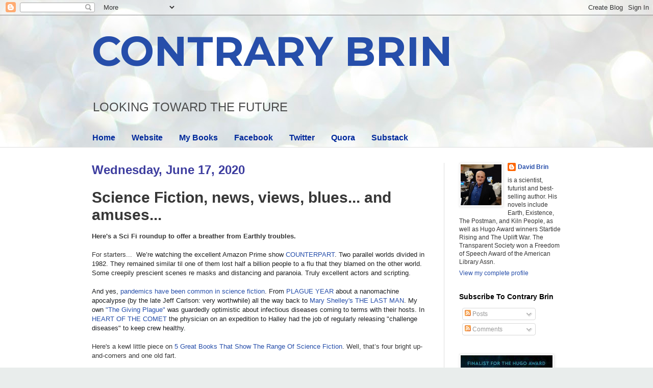

--- FILE ---
content_type: text/html; charset=UTF-8
request_url: https://davidbrin.blogspot.com/2020/06/science-fiction-news-views-blues-and.html?showComment=1592586376680
body_size: 59070
content:
<!DOCTYPE html>
<html class='v2' dir='ltr' lang='en'>
<head>
<link href='https://www.blogger.com/static/v1/widgets/335934321-css_bundle_v2.css' rel='stylesheet' type='text/css'/>
<meta content='width=1100' name='viewport'/>
<meta content='text/html; charset=UTF-8' http-equiv='Content-Type'/>
<meta content='blogger' name='generator'/>
<link href='https://davidbrin.blogspot.com/favicon.ico' rel='icon' type='image/x-icon'/>
<link href='https://davidbrin.blogspot.com/2020/06/science-fiction-news-views-blues-and.html' rel='canonical'/>
<link rel="alternate" type="application/atom+xml" title="CONTRARY BRIN - Atom" href="https://davidbrin.blogspot.com/feeds/posts/default" />
<link rel="alternate" type="application/rss+xml" title="CONTRARY BRIN - RSS" href="https://davidbrin.blogspot.com/feeds/posts/default?alt=rss" />
<link rel="service.post" type="application/atom+xml" title="CONTRARY BRIN - Atom" href="https://www.blogger.com/feeds/8587336/posts/default" />

<link rel="alternate" type="application/atom+xml" title="CONTRARY BRIN - Atom" href="https://davidbrin.blogspot.com/feeds/3528908503488811594/comments/default" />
<!--Can't find substitution for tag [blog.ieCssRetrofitLinks]-->
<link href='https://blogger.googleusercontent.com/img/b/R29vZ2xl/AVvXsEhCNbbiV1w6AWXyrexlJp0uuTHIlLkDpDp_mltvdHs6jUFSOU9LbfDeZRnmV1opqbesNk_cuQ1_A7GdioxTjTXpFj5Z_BMzNFyM-tn2Nrvd6lzrgQ6K3pxNcOYvvyRiVk_bOfk/s320/SCI-FI-FUTURES.png' rel='image_src'/>
<meta content='https://davidbrin.blogspot.com/2020/06/science-fiction-news-views-blues-and.html' property='og:url'/>
<meta content='Science Fiction, news, views, blues... and amuses...' property='og:title'/>
<meta content='A blog about science, technology, science fiction, books, and the future.' property='og:description'/>
<meta content='https://blogger.googleusercontent.com/img/b/R29vZ2xl/AVvXsEhCNbbiV1w6AWXyrexlJp0uuTHIlLkDpDp_mltvdHs6jUFSOU9LbfDeZRnmV1opqbesNk_cuQ1_A7GdioxTjTXpFj5Z_BMzNFyM-tn2Nrvd6lzrgQ6K3pxNcOYvvyRiVk_bOfk/w1200-h630-p-k-no-nu/SCI-FI-FUTURES.png' property='og:image'/>
<title>CONTRARY BRIN: Science Fiction, news, views, blues... and amuses...</title>
<style type='text/css'>@font-face{font-family:'Montserrat';font-style:normal;font-weight:700;font-display:swap;src:url(//fonts.gstatic.com/s/montserrat/v31/JTUHjIg1_i6t8kCHKm4532VJOt5-QNFgpCuM73w0aXp-p7K4KLjztg.woff2)format('woff2');unicode-range:U+0460-052F,U+1C80-1C8A,U+20B4,U+2DE0-2DFF,U+A640-A69F,U+FE2E-FE2F;}@font-face{font-family:'Montserrat';font-style:normal;font-weight:700;font-display:swap;src:url(//fonts.gstatic.com/s/montserrat/v31/JTUHjIg1_i6t8kCHKm4532VJOt5-QNFgpCuM73w9aXp-p7K4KLjztg.woff2)format('woff2');unicode-range:U+0301,U+0400-045F,U+0490-0491,U+04B0-04B1,U+2116;}@font-face{font-family:'Montserrat';font-style:normal;font-weight:700;font-display:swap;src:url(//fonts.gstatic.com/s/montserrat/v31/JTUHjIg1_i6t8kCHKm4532VJOt5-QNFgpCuM73w2aXp-p7K4KLjztg.woff2)format('woff2');unicode-range:U+0102-0103,U+0110-0111,U+0128-0129,U+0168-0169,U+01A0-01A1,U+01AF-01B0,U+0300-0301,U+0303-0304,U+0308-0309,U+0323,U+0329,U+1EA0-1EF9,U+20AB;}@font-face{font-family:'Montserrat';font-style:normal;font-weight:700;font-display:swap;src:url(//fonts.gstatic.com/s/montserrat/v31/JTUHjIg1_i6t8kCHKm4532VJOt5-QNFgpCuM73w3aXp-p7K4KLjztg.woff2)format('woff2');unicode-range:U+0100-02BA,U+02BD-02C5,U+02C7-02CC,U+02CE-02D7,U+02DD-02FF,U+0304,U+0308,U+0329,U+1D00-1DBF,U+1E00-1E9F,U+1EF2-1EFF,U+2020,U+20A0-20AB,U+20AD-20C0,U+2113,U+2C60-2C7F,U+A720-A7FF;}@font-face{font-family:'Montserrat';font-style:normal;font-weight:700;font-display:swap;src:url(//fonts.gstatic.com/s/montserrat/v31/JTUHjIg1_i6t8kCHKm4532VJOt5-QNFgpCuM73w5aXp-p7K4KLg.woff2)format('woff2');unicode-range:U+0000-00FF,U+0131,U+0152-0153,U+02BB-02BC,U+02C6,U+02DA,U+02DC,U+0304,U+0308,U+0329,U+2000-206F,U+20AC,U+2122,U+2191,U+2193,U+2212,U+2215,U+FEFF,U+FFFD;}</style>
<style id='page-skin-1' type='text/css'><!--
/*
-----------------------------------------------
Blogger Template Style
Name:     Simple
Designer: Blogger
URL:      www.blogger.com
----------------------------------------------- */
/* Content
----------------------------------------------- */
body {
font: normal normal 12px Arial, Tahoma, Helvetica, FreeSans, sans-serif;
color: #373737;
background: #e9edec url(https://themes.googleusercontent.com/image?id=1SBilrALlXIPLRAelrnhYjgFyYa09ZeL8cdktIYuaRwQ3kEvcEX-Xz1NjKkrLjtsPxmc7) repeat fixed top center /* Credit: merrymoonmary (http://www.istockphoto.com/portfolio/merrymoonmary?platform=blogger) */;
padding: 0 0 0 0;
background-attachment: scroll;
}
html body .content-outer {
min-width: 0;
max-width: 100%;
width: 100%;
}
h2 {
font-size: 22px;
}
a:link {
text-decoration:none;
color: #264eaa;
}
a:visited {
text-decoration:none;
color: #807ea3;
}
a:hover {
text-decoration:underline;
color: #6083c3;
}
.body-fauxcolumn-outer .fauxcolumn-inner {
background: transparent none repeat scroll top left;
_background-image: none;
}
.body-fauxcolumn-outer .cap-top {
position: absolute;
z-index: 1;
height: 400px;
width: 100%;
}
.body-fauxcolumn-outer .cap-top .cap-left {
width: 100%;
background: transparent none repeat-x scroll top left;
_background-image: none;
}
.content-outer {
-moz-box-shadow: 0 0 0 rgba(0, 0, 0, .15);
-webkit-box-shadow: 0 0 0 rgba(0, 0, 0, .15);
-goog-ms-box-shadow: 0 0 0 #333333;
box-shadow: 0 0 0 rgba(0, 0, 0, .15);
margin-bottom: 1px;
}
.content-inner {
padding: 0 0;
}
.main-outer, .footer-outer {
background-color: #ffffff;
}
/* Header
----------------------------------------------- */
.header-outer {
background: rgba(51,51,51,0) none repeat-x scroll 0 -400px;
_background-image: none;
}
.Header h1 {
font: normal bold 80px Montserrat;
color: #264eaa;
text-shadow: 0 0 0 rgba(0, 0, 0, .2);
}
.Header h1 a {
color: #264eaa;
}
.Header .description {
font-size: 200%;
color: #4c4c4c;
}
.header-inner .Header .titlewrapper {
padding: 22px 30px;
}
.header-inner .Header .descriptionwrapper {
padding: 0 30px;
}
/* Tabs
----------------------------------------------- */
.tabs-inner .section:first-child {
border-top: 0 solid #eeeeee;
}
.tabs-inner .section:first-child ul {
margin-top: -0;
border-top: 0 solid #eeeeee;
border-left: 0 solid #eeeeee;
border-right: 0 solid #eeeeee;
}
.tabs-inner .widget ul {
background: rgba(51,51,51,0) none repeat-x scroll 0 -800px;
_background-image: none;
border-bottom: 0 solid #eeeeee;
margin-top: 0;
margin-left: -0;
margin-right: -0;
}
.tabs-inner .widget li a {
display: inline-block;
padding: .6em 1em;
font: normal bold 16px Arial, Tahoma, Helvetica, FreeSans, sans-serif;
color: #00299b;
border-left: 0 solid #ffffff;
border-right: 0 solid #eeeeee;
}
.tabs-inner .widget li:first-child a {
border-left: none;
}
.tabs-inner .widget li.selected a, .tabs-inner .widget li a:hover {
color: #4c4c4c;
background-color: rgba(51,51,51,0);
text-decoration: none;
}
/* Columns
----------------------------------------------- */
.main-outer {
border-top: 1px solid #dedede;
}
.fauxcolumn-left-outer .fauxcolumn-inner {
border-right: 1px solid #dedede;
}
.fauxcolumn-right-outer .fauxcolumn-inner {
border-left: 1px solid #dedede;
}
/* Headings
----------------------------------------------- */
div.widget > h2,
div.widget h2.title {
margin: 0 0 1em 0;
font: normal bold 14px Arial, Tahoma, Helvetica, FreeSans, sans-serif;
color: #000000;
}
/* Widgets
----------------------------------------------- */
.widget .zippy {
color: #9b9b9b;
text-shadow: 2px 2px 1px rgba(0, 0, 0, .1);
}
.widget .popular-posts ul {
list-style: none;
}
/* Posts
----------------------------------------------- */
h2.date-header {
font: normal bold 24px Impact, sans-serif;
}
.date-header span {
background-color: rgba(51,51,51,0);
color: #3d3d9f;
padding: inherit;
letter-spacing: inherit;
margin: inherit;
}
.main-inner {
padding-top: 30px;
padding-bottom: 30px;
}
.main-inner .column-center-inner {
padding: 0 15px;
}
.main-inner .column-center-inner .section {
margin: 0 15px;
}
.post {
margin: 0 0 25px 0;
}
h3.post-title, .comments h4 {
font: normal bold 30px Arial, Tahoma, Helvetica, FreeSans, sans-serif;
margin: .75em 0 0;
}
.post-body {
font-size: 110%;
line-height: 1.4;
position: relative;
}
.post-body img, .post-body .tr-caption-container, .Profile img, .Image img,
.BlogList .item-thumbnail img {
padding: 2px;
background: #ffffff;
border: 1px solid #efefef;
-moz-box-shadow: 1px 1px 5px rgba(0, 0, 0, .1);
-webkit-box-shadow: 1px 1px 5px rgba(0, 0, 0, .1);
box-shadow: 1px 1px 5px rgba(0, 0, 0, .1);
}
.post-body img, .post-body .tr-caption-container {
padding: 5px;
}
.post-body .tr-caption-container {
color: #000002;
}
.post-body .tr-caption-container img {
padding: 0;
background: transparent;
border: none;
-moz-box-shadow: 0 0 0 rgba(0, 0, 0, .1);
-webkit-box-shadow: 0 0 0 rgba(0, 0, 0, .1);
box-shadow: 0 0 0 rgba(0, 0, 0, .1);
}
.post-header {
margin: 0 0 1.5em;
line-height: 1.6;
font-size: 90%;
}
.post-footer {
margin: 20px -2px 0;
padding: 5px 10px;
color: #6a6a6a;
background-color: #fafafa;
border-bottom: 1px solid #efefef;
line-height: 1.6;
font-size: 90%;
}
#comments .comment-author {
padding-top: 1.5em;
border-top: 1px solid #dedede;
background-position: 0 1.5em;
}
#comments .comment-author:first-child {
padding-top: 0;
border-top: none;
}
.avatar-image-container {
margin: .2em 0 0;
}
#comments .avatar-image-container img {
border: 1px solid #efefef;
}
/* Comments
----------------------------------------------- */
.comments .comments-content .icon.blog-author {
background-repeat: no-repeat;
background-image: url([data-uri]);
}
.comments .comments-content .loadmore a {
border-top: 1px solid #9b9b9b;
border-bottom: 1px solid #9b9b9b;
}
.comments .comment-thread.inline-thread {
background-color: #fafafa;
}
.comments .continue {
border-top: 2px solid #9b9b9b;
}
/* Accents
---------------------------------------------- */
.section-columns td.columns-cell {
border-left: 1px solid #dedede;
}
.blog-pager {
background: transparent none no-repeat scroll top center;
}
.blog-pager-older-link, .home-link,
.blog-pager-newer-link {
background-color: #ffffff;
padding: 5px;
}
.footer-outer {
border-top: 0 dashed #bbbbbb;
}
/* Mobile
----------------------------------------------- */
body.mobile  {
background-size: auto;
}
.mobile .body-fauxcolumn-outer {
background: transparent none repeat scroll top left;
}
.mobile .body-fauxcolumn-outer .cap-top {
background-size: 100% auto;
}
.mobile .content-outer {
-webkit-box-shadow: 0 0 3px rgba(0, 0, 0, .15);
box-shadow: 0 0 3px rgba(0, 0, 0, .15);
}
.mobile .tabs-inner .widget ul {
margin-left: 0;
margin-right: 0;
}
.mobile .post {
margin: 0;
}
.mobile .main-inner .column-center-inner .section {
margin: 0;
}
.mobile .date-header span {
padding: 0.1em 10px;
margin: 0 -10px;
}
.mobile h3.post-title {
margin: 0;
}
.mobile .blog-pager {
background: transparent none no-repeat scroll top center;
}
.mobile .footer-outer {
border-top: none;
}
.mobile .main-inner, .mobile .footer-inner {
background-color: #ffffff;
}
.mobile-index-contents {
color: #373737;
}
.mobile-link-button {
background-color: #264eaa;
}
.mobile-link-button a:link, .mobile-link-button a:visited {
color: #ffffff;
}
.mobile .tabs-inner .section:first-child {
border-top: none;
}
.mobile .tabs-inner .PageList .widget-content {
background-color: rgba(51,51,51,0);
color: #4c4c4c;
border-top: 0 solid #eeeeee;
border-bottom: 0 solid #eeeeee;
}
.mobile .tabs-inner .PageList .widget-content .pagelist-arrow {
border-left: 1px solid #eeeeee;
}

--></style>
<style id='template-skin-1' type='text/css'><!--
body {
min-width: 980px;
}
.content-outer, .content-fauxcolumn-outer, .region-inner {
min-width: 980px;
max-width: 980px;
_width: 980px;
}
.main-inner .columns {
padding-left: 0px;
padding-right: 260px;
}
.main-inner .fauxcolumn-center-outer {
left: 0px;
right: 260px;
/* IE6 does not respect left and right together */
_width: expression(this.parentNode.offsetWidth -
parseInt("0px") -
parseInt("260px") + 'px');
}
.main-inner .fauxcolumn-left-outer {
width: 0px;
}
.main-inner .fauxcolumn-right-outer {
width: 260px;
}
.main-inner .column-left-outer {
width: 0px;
right: 100%;
margin-left: -0px;
}
.main-inner .column-right-outer {
width: 260px;
margin-right: -260px;
}
#layout {
min-width: 0;
}
#layout .content-outer {
min-width: 0;
width: 800px;
}
#layout .region-inner {
min-width: 0;
width: auto;
}
body#layout div.add_widget {
padding: 8px;
}
body#layout div.add_widget a {
margin-left: 32px;
}
--></style>
<style>
    body {background-image:url(https\:\/\/themes.googleusercontent.com\/image?id=1SBilrALlXIPLRAelrnhYjgFyYa09ZeL8cdktIYuaRwQ3kEvcEX-Xz1NjKkrLjtsPxmc7);}
    
@media (max-width: 200px) { body {background-image:url(https\:\/\/themes.googleusercontent.com\/image?id=1SBilrALlXIPLRAelrnhYjgFyYa09ZeL8cdktIYuaRwQ3kEvcEX-Xz1NjKkrLjtsPxmc7&options=w200);}}
@media (max-width: 400px) and (min-width: 201px) { body {background-image:url(https\:\/\/themes.googleusercontent.com\/image?id=1SBilrALlXIPLRAelrnhYjgFyYa09ZeL8cdktIYuaRwQ3kEvcEX-Xz1NjKkrLjtsPxmc7&options=w400);}}
@media (max-width: 800px) and (min-width: 401px) { body {background-image:url(https\:\/\/themes.googleusercontent.com\/image?id=1SBilrALlXIPLRAelrnhYjgFyYa09ZeL8cdktIYuaRwQ3kEvcEX-Xz1NjKkrLjtsPxmc7&options=w800);}}
@media (max-width: 1200px) and (min-width: 801px) { body {background-image:url(https\:\/\/themes.googleusercontent.com\/image?id=1SBilrALlXIPLRAelrnhYjgFyYa09ZeL8cdktIYuaRwQ3kEvcEX-Xz1NjKkrLjtsPxmc7&options=w1200);}}
/* Last tag covers anything over one higher than the previous max-size cap. */
@media (min-width: 1201px) { body {background-image:url(https\:\/\/themes.googleusercontent.com\/image?id=1SBilrALlXIPLRAelrnhYjgFyYa09ZeL8cdktIYuaRwQ3kEvcEX-Xz1NjKkrLjtsPxmc7&options=w1600);}}
  </style>
<link href='https://www.blogger.com/dyn-css/authorization.css?targetBlogID=8587336&amp;zx=4f1cc192-6cd0-4cd2-8dce-ca956d025b0f' media='none' onload='if(media!=&#39;all&#39;)media=&#39;all&#39;' rel='stylesheet'/><noscript><link href='https://www.blogger.com/dyn-css/authorization.css?targetBlogID=8587336&amp;zx=4f1cc192-6cd0-4cd2-8dce-ca956d025b0f' rel='stylesheet'/></noscript>
<meta name='google-adsense-platform-account' content='ca-host-pub-1556223355139109'/>
<meta name='google-adsense-platform-domain' content='blogspot.com'/>

<!-- data-ad-client=ca-pub-0066218070309528 -->

</head>
<body class='loading variant-wide'>
<div class='navbar section' id='navbar' name='Navbar'><div class='widget Navbar' data-version='1' id='Navbar1'><script type="text/javascript">
    function setAttributeOnload(object, attribute, val) {
      if(window.addEventListener) {
        window.addEventListener('load',
          function(){ object[attribute] = val; }, false);
      } else {
        window.attachEvent('onload', function(){ object[attribute] = val; });
      }
    }
  </script>
<div id="navbar-iframe-container"></div>
<script type="text/javascript" src="https://apis.google.com/js/platform.js"></script>
<script type="text/javascript">
      gapi.load("gapi.iframes:gapi.iframes.style.bubble", function() {
        if (gapi.iframes && gapi.iframes.getContext) {
          gapi.iframes.getContext().openChild({
              url: 'https://www.blogger.com/navbar/8587336?po\x3d3528908503488811594\x26origin\x3dhttps://davidbrin.blogspot.com',
              where: document.getElementById("navbar-iframe-container"),
              id: "navbar-iframe"
          });
        }
      });
    </script><script type="text/javascript">
(function() {
var script = document.createElement('script');
script.type = 'text/javascript';
script.src = '//pagead2.googlesyndication.com/pagead/js/google_top_exp.js';
var head = document.getElementsByTagName('head')[0];
if (head) {
head.appendChild(script);
}})();
</script>
</div></div>
<div class='body-fauxcolumns'>
<div class='fauxcolumn-outer body-fauxcolumn-outer'>
<div class='cap-top'>
<div class='cap-left'></div>
<div class='cap-right'></div>
</div>
<div class='fauxborder-left'>
<div class='fauxborder-right'></div>
<div class='fauxcolumn-inner'>
</div>
</div>
<div class='cap-bottom'>
<div class='cap-left'></div>
<div class='cap-right'></div>
</div>
</div>
</div>
<div class='content'>
<div class='content-fauxcolumns'>
<div class='fauxcolumn-outer content-fauxcolumn-outer'>
<div class='cap-top'>
<div class='cap-left'></div>
<div class='cap-right'></div>
</div>
<div class='fauxborder-left'>
<div class='fauxborder-right'></div>
<div class='fauxcolumn-inner'>
</div>
</div>
<div class='cap-bottom'>
<div class='cap-left'></div>
<div class='cap-right'></div>
</div>
</div>
</div>
<div class='content-outer'>
<div class='content-cap-top cap-top'>
<div class='cap-left'></div>
<div class='cap-right'></div>
</div>
<div class='fauxborder-left content-fauxborder-left'>
<div class='fauxborder-right content-fauxborder-right'></div>
<div class='content-inner'>
<header>
<div class='header-outer'>
<div class='header-cap-top cap-top'>
<div class='cap-left'></div>
<div class='cap-right'></div>
</div>
<div class='fauxborder-left header-fauxborder-left'>
<div class='fauxborder-right header-fauxborder-right'></div>
<div class='region-inner header-inner'>
<div class='header section' id='header' name='Header'><div class='widget Header' data-version='1' id='Header1'>
<div id='header-inner'>
<div class='titlewrapper'>
<h1 class='title'>
<a href='https://davidbrin.blogspot.com/'>
CONTRARY BRIN
</a>
</h1>
</div>
<div class='descriptionwrapper'>
<p class='description'><span>LOOKING  TOWARD  
THE  FUTURE</span></p>
</div>
</div>
</div></div>
</div>
</div>
<div class='header-cap-bottom cap-bottom'>
<div class='cap-left'></div>
<div class='cap-right'></div>
</div>
</div>
</header>
<div class='tabs-outer'>
<div class='tabs-cap-top cap-top'>
<div class='cap-left'></div>
<div class='cap-right'></div>
</div>
<div class='fauxborder-left tabs-fauxborder-left'>
<div class='fauxborder-right tabs-fauxborder-right'></div>
<div class='region-inner tabs-inner'>
<div class='tabs section' id='crosscol' name='Cross-Column'><div class='widget PageList' data-version='1' id='PageList1'>
<h2>Pages</h2>
<div class='widget-content'>
<ul>
<li>
<a href='https://davidbrin.blogspot.com/'>Home</a>
</li>
<li>
<a href='http://www.davidbrin.com/'>Website</a>
</li>
<li>
<a href='http://www.davidbrin.com/books.html'>My Books</a>
</li>
<li>
<a href='https://www.facebook.com/AUTHORDAVIDBRIN/'>Facebook</a>
</li>
<li>
<a href='https://twitter.com/DavidBrin'>Twitter</a>
</li>
<li>
<a href='https://www.quora.com/profile/David-Brin'>Quora</a>
</li>
<li>
<a href='https://davidbrin.substack.com/'>Substack</a>
</li>
</ul>
<div class='clear'></div>
</div>
</div></div>
<div class='tabs no-items section' id='crosscol-overflow' name='Cross-Column 2'></div>
</div>
</div>
<div class='tabs-cap-bottom cap-bottom'>
<div class='cap-left'></div>
<div class='cap-right'></div>
</div>
</div>
<div class='main-outer'>
<div class='main-cap-top cap-top'>
<div class='cap-left'></div>
<div class='cap-right'></div>
</div>
<div class='fauxborder-left main-fauxborder-left'>
<div class='fauxborder-right main-fauxborder-right'></div>
<div class='region-inner main-inner'>
<div class='columns fauxcolumns'>
<div class='fauxcolumn-outer fauxcolumn-center-outer'>
<div class='cap-top'>
<div class='cap-left'></div>
<div class='cap-right'></div>
</div>
<div class='fauxborder-left'>
<div class='fauxborder-right'></div>
<div class='fauxcolumn-inner'>
</div>
</div>
<div class='cap-bottom'>
<div class='cap-left'></div>
<div class='cap-right'></div>
</div>
</div>
<div class='fauxcolumn-outer fauxcolumn-left-outer'>
<div class='cap-top'>
<div class='cap-left'></div>
<div class='cap-right'></div>
</div>
<div class='fauxborder-left'>
<div class='fauxborder-right'></div>
<div class='fauxcolumn-inner'>
</div>
</div>
<div class='cap-bottom'>
<div class='cap-left'></div>
<div class='cap-right'></div>
</div>
</div>
<div class='fauxcolumn-outer fauxcolumn-right-outer'>
<div class='cap-top'>
<div class='cap-left'></div>
<div class='cap-right'></div>
</div>
<div class='fauxborder-left'>
<div class='fauxborder-right'></div>
<div class='fauxcolumn-inner'>
</div>
</div>
<div class='cap-bottom'>
<div class='cap-left'></div>
<div class='cap-right'></div>
</div>
</div>
<!-- corrects IE6 width calculation -->
<div class='columns-inner'>
<div class='column-center-outer'>
<div class='column-center-inner'>
<div class='main section' id='main' name='Main'><div class='widget Blog' data-version='1' id='Blog1'>
<div class='blog-posts hfeed'>

          <div class="date-outer">
        
<h2 class='date-header'><span>Wednesday, June 17, 2020</span></h2>

          <div class="date-posts">
        
<div class='post-outer'>
<div class='post hentry uncustomized-post-template' itemprop='blogPost' itemscope='itemscope' itemtype='http://schema.org/BlogPosting'>
<meta content='https://blogger.googleusercontent.com/img/b/R29vZ2xl/AVvXsEhCNbbiV1w6AWXyrexlJp0uuTHIlLkDpDp_mltvdHs6jUFSOU9LbfDeZRnmV1opqbesNk_cuQ1_A7GdioxTjTXpFj5Z_BMzNFyM-tn2Nrvd6lzrgQ6K3pxNcOYvvyRiVk_bOfk/s320/SCI-FI-FUTURES.png' itemprop='image_url'/>
<meta content='8587336' itemprop='blogId'/>
<meta content='3528908503488811594' itemprop='postId'/>
<a name='3528908503488811594'></a>
<h3 class='post-title entry-title' itemprop='name'>
Science Fiction, news, views, blues... and amuses...
</h3>
<div class='post-header'>
<div class='post-header-line-1'></div>
</div>
<div class='post-body entry-content' id='post-body-3528908503488811594' itemprop='description articleBody'>
<span style="font-family: &quot;arial&quot; , &quot;helvetica&quot; , sans-serif;"><b>Here's a Sci Fi roundup to offer a breather from Earthly troubles.</b></span><br />
<span style="font-family: &quot;arial&quot; , &quot;helvetica&quot; , sans-serif;"><br /></span>
<span style="font-family: &quot;arial&quot; , &quot;helvetica&quot; , sans-serif;"> For starters...&nbsp;<span style="background-color: white; color: #202020;">&nbsp;</span><span style="background-color: white; color: #202020;">We&#8217;re watching the excellent Amazon Prime show <a href="https://en.wikipedia.org/wiki/Counterpart_(TV_series)">COUNTERPART</a>. Two parallel worlds divided in 1982. They remained similar til one of them lost half a billion people to a flu that they blamed on the other world. Some creepily prescient scenes re masks and distancing and paranoia. Truly excellent actors and scripting.</span></span><br />
<br />
<div class="MsoNormal" style="background-color: white; margin: 0in 0in 0.0001pt;">
<span style="color: #1c1e21;"><span style="font-family: &quot;arial&quot; , &quot;helvetica&quot; , sans-serif;">And yes, <a href="https://www.nytimes.com/2020/03/13/opinion/mary-shelley-sc-fi-pandemic-novel.html">pandemics have been common in science fiction</a>. From <a href="https://amzn.to/30SaZ5O">PLAGUE YEAR</a> about a nanomachine apocalypse (by the late Jeff Carlson: very worthwhile) all the way back to <a href="https://amzn.to/3d6oKjG">Mary Shelley's THE LAST MAN</a>. My own <a href="https://www.davidbrin.com/fiction/givingplague.html">"The Giving Plague"</a> was guardedly optimistic about infectious diseases coming to terms with their hosts. In <a href="http://www.davidbrin.com/books.html">HEART OF THE COMET</a> the physician on an expedition to Halley had the job of regularly releasing "challenge diseases" to keep crew healthy.</span></span><br />
<span style="background-color: transparent; font-family: &quot;arial&quot; , &quot;helvetica&quot; , sans-serif;"><br /></span>
<span style="background-color: transparent; font-family: &quot;arial&quot; , &quot;helvetica&quot; , sans-serif;">Here's a kewl little piece on </span><a href="https://wiki.ezvid.com/m/5-great-books-that-show-the-range-of-science-fiction-vzkrWSzC1TbZN" style="background-color: transparent; font-family: arial, helvetica, sans-serif;">5 Great Books That Show The Range Of Science Fiction</a><span style="background-color: transparent; font-family: &quot;arial&quot; , &quot;helvetica&quot; , sans-serif;">. Well, that&#8217;s four bright up-and-comers and one old fart.&nbsp;</span></div>
<span style="font-family: &quot;arial&quot; , &quot;helvetica&quot; , sans-serif;"><br /></span>
<span style="font-family: &quot;arial&quot; , &quot;helvetica&quot; , sans-serif;">And the brilliant young sci fi writer S.B. Divya (author of <a href="https://amzn.to/2YKkHEz">RunTime</a>) and I <a href="https://www.techer.caltech.edu/david-brin-and-divya-srinivasan-breed">interviewed each other</a> for the magazine of our alma mater, Caltech, in this fine older piece.</span><br />
<span style="font-family: &quot;arial&quot; , &quot;helvetica&quot; , sans-serif;"><br /></span>
<a href="https://blogger.googleusercontent.com/img/b/R29vZ2xl/AVvXsEhCNbbiV1w6AWXyrexlJp0uuTHIlLkDpDp_mltvdHs6jUFSOU9LbfDeZRnmV1opqbesNk_cuQ1_A7GdioxTjTXpFj5Z_BMzNFyM-tn2Nrvd6lzrgQ6K3pxNcOYvvyRiVk_bOfk/s1600/SCI-FI-FUTURES.png" imageanchor="1" style="clear: right; float: right; margin-bottom: 1em; margin-left: 1em;"><img border="0" data-original-height="947" data-original-width="707" height="320" src="https://blogger.googleusercontent.com/img/b/R29vZ2xl/AVvXsEhCNbbiV1w6AWXyrexlJp0uuTHIlLkDpDp_mltvdHs6jUFSOU9LbfDeZRnmV1opqbesNk_cuQ1_A7GdioxTjTXpFj5Z_BMzNFyM-tn2Nrvd6lzrgQ6K3pxNcOYvvyRiVk_bOfk/s320/SCI-FI-FUTURES.png" width="238" /></a><span style="font-family: &quot;arial&quot; , &quot;helvetica&quot; , sans-serif;">The mighty Annalee Newitz offers us an </span><a href="https://getpocket.com/explore/item/the-rise-of-dismal-science-fiction?utm_source=emailsynd&amp;utm_medium=social" style="font-family: arial, helvetica, sans-serif;">interesting article</a><span style="font-family: &quot;arial&quot; , &quot;helvetica&quot; , sans-serif;"> about how some recent science fiction has featured riffs about the &#8220;dismal science&#8221;&#8230; economics. It&#8217;s entertaining, though it focuses mostly on recent fixations. Even the excellent and more-serious-than-average series THE EXPANSE is economically silly. (Like there&#8217;s grinding poverty when they've accessed that much automation and unlimited asteroidal resources? How many babies would human women have to make, in just two centuries, in order Malthus-away that kind of wealth-generating capacity? The same illogical notion propels Bladerunner 2049. And yes, excellent flicks, despite my nitpicks.)</span><br />
<div class="MsoNormal" style="margin: 0in 0in 0.0001pt;">
<span style="font-family: &quot;arial&quot; , &quot;helvetica&quot; , sans-serif;"><br /></span></div>
<div class="MsoNormal" style="margin: 0in 0in 0.0001pt;">
<span style="font-family: &quot;arial&quot; , &quot;helvetica&quot; , sans-serif;">Oh, sure, the fundamental need in a story is to have dire problems for the protagonists to face and either overcome or dramatically fail. (<a href="http://www.davidbrin.com/idiotplot.html">I explain how that need drives most writers and directors into narrow and often repetitive paths.</a>)&nbsp;</span></div>
<div class="MsoNormal" style="margin: 0in 0in 0.0001pt;">
<span style="font-family: &quot;arial&quot; , &quot;helvetica&quot; , sans-serif;"><br /></span></div>
<span style="font-family: &quot;arial&quot; , &quot;helvetica&quot; , sans-serif;"><b>== A fine new magazine ==</b></span><br />
<span style="background-color: white; color: #1c1e21; font-family: &quot;arial&quot;;"><br /></span>
<span style="background-color: white; color: #1c1e21; font-family: &quot;arial&quot;;">New from the Berggruen Institute and the World Post comes </span><a href="http://r20.rs6.net/tn.jsp?f=001j0ubPV0yFQkoN3HrL8mFZ4_mTGDGLsVCFM9W9kV5JtfV83EC8eqdR6UzBESNyNDRQ4DrWqc47DUJTBrKLf1RmKmLAVRXXwphjfKy3trD-vvKjq65ot5gvN69XIC23DufRngTdNAwTwoZoXEYVCZuOoNSPdqGNlxy&amp;c=AFS9_on1h59d3itXJOZBXAS9Yw5GNx9ms7dk1_Jn6tuf5D58BhjR0g==&amp;ch=3zUg2lNDeNmvEbOG793zqyM9OdfcrJLLp15b6lX1QP6nH7SNf5sq_Q==" style="background-color: white; font-family: arial;">Noema Magazine</a><span style="background-color: white; color: #1c1e21; font-family: &quot;arial&quot;;">. It will cover the overlapping realms of philosophy, geopolitics, economics and technology. From artificial intelligence and the climate crisis to the future of democracy and capitalism, we seek a deeper understanding of the most pressing challenges of the 21st century.</span><br />
<div class="MsoNormal" style="background-color: white; font-family: Cambria; margin: 0in 0in 0.0001pt;">
<br /></div>
<div class="MsoNormal" style="background-color: white; font-family: Cambria; margin: 0in 0in 0.0001pt;">
<span style="color: #1c1e21; font-family: &quot;arial&quot;;">In ancient Greek, the word noēma means &#8220;thinking&#8221; or the &#8220;object of thought.&#8221; "In this era of social transformations, many of which are accelerated by COVID-19, there is a dire need for new ideas and paradigms to frame the world we are moving into."<o:p></o:p></span></div>
<span style="font-family: &quot;arial&quot; , &quot;helvetica&quot; , sans-serif;"><br /></span>
<span style="font-family: &quot;arial&quot; , &quot;helvetica&quot; , sans-serif;">Meanwhile...&nbsp;</span><strong style="background-color: white; font-family: Times, serif;"><span style="color: #222222; font-family: &quot;arial&quot;; font-weight: normal;">Wil McCarthy &#8211; one of the most innovative SF writers of the 1990s, whose super-tech speculations were so plausible they led to patents - is back with two incredible novels. First,&nbsp;<span class="MsoHyperlink" style="color: blue; text-decoration: underline;"><span style="color: #1155cc;"><a href="https://amzn.to/30TjAFq">THE COLLAPSIUM</a></span></span>&nbsp;takes off from Wil&#8217;s epic&nbsp;</span></strong><span style="background-color: white; color: #222222; font-family: &quot;arial&quot;;">Queendom of Sol society, where programmable matter and miniature black holes drive the ultimate Utopia - with the ultimate dark side. &#8220;If any sufficiently advanced technology is indistinguishable from magic, then any sufficiently advanced society should come to resemble a fairy tale.&#8221;</span><br />
<span style="background-color: white; color: #222222; font-family: &quot;arial&quot;;"><br /></span>
<span style="background-color: white; color: #222222; font-family: &quot;arial&quot;;">Follow this with&nbsp;</span><span class="MsoHyperlink" style="background-color: white; color: blue; font-family: &quot;arial&quot;;"><span style="color: #1155cc;"><a href="https://amzn.to/2N6AWqf">ANTEDILUVIAN</a></span></span><span style="background-color: white; color: #222222; font-family: &quot;arial&quot;;">:&nbsp;&nbsp;Before disaster erased the coastlines of the Antediluvian age, men and women struggled and innovated in a world of savage contrasts. It was a time when archetypes and myths were written upon the fabric of humanity, that are still preserved in our oldest stories.&nbsp;&nbsp;In a brilliant and dangerous brain-hacking experiment, Harv Leonel and Tara Mukherjee are about to discover entire lifetimes of human memory coded in our genes, and reveal ancient legends that are very real - and very deadly.&nbsp;</span><span style="background-color: white; color: #222222; font-family: arial;">Follow all that next year with&nbsp;RICH MAN'S SKY</span><i style="color: #222222; font-family: arial;">:&nbsp;&#8220;When billionaires control the space program, where does that leave the rest of us?&#8221;</i><br />
<span style="font-family: &quot;arial&quot; , &quot;helvetica&quot; , sans-serif;"><br /></span>
<br />
<div class="MsoNormal" style="background-color: white; margin: 0in 0in 0.0001pt;">
<span style="color: #151719; font-family: &quot;arial&quot; , &quot;helvetica&quot; , sans-serif; font-size: 14pt;"><b>== A wonderful universe, despite nits to pick ==</b><o:p></o:p></span></div>
<div class="MsoNormal" style="background-color: white; margin: 0in 0in 0.0001pt;">
<span style="font-family: &quot;arial&quot; , &quot;helvetica&quot; , sans-serif;"><br /></span></div>
<div class="MsoNormal" style="background-color: white; margin: 0in 0in 0.0001pt;">
<span style="font-family: &quot;arial&quot; , &quot;helvetica&quot; , sans-serif;"><span style="color: #262626; font-family: &quot;arial&quot;; font-size: 14pt;">This&nbsp;<a href="https://www.npr.org/2020/01/23/798883122/first-last-and-always-i-am-a-fan-michael-chabon-steers-latest-star-trek">NPR article</a>&nbsp;offers some sci fi media notes, starting with &#8220;Troop Zero,&#8221; which - while a bit clichéd - was charming with unexpected SETI/scifi angles. But moving on to the Big Leagues&#8230; what could be more exciting and hopeful a sign, than Michael Chabon being put in charge of the new&nbsp;</span><span style="color: #151719; font-family: &quot;arial&quot;; font-size: 14pt;">&nbsp;CBS All-Access&nbsp;</span><span style="color: #262626; font-family: &quot;arial&quot;; font-size: 14pt;">Star Trek series &#8220;Picard&#8221;?&nbsp; A total pro and visionary, who never let success go to his head and who never disowned science fiction.</span></span></div>
<div class="MsoNormal" style="background-color: white; line-height: 16pt; margin: 0in 0in 0.0001pt;">
<span style="font-family: &quot;arial&quot; , &quot;helvetica&quot; , sans-serif;"><br /></span></div>
<div class="MsoNormal" style="background-color: white; line-height: 16pt; margin: 0in 0in 0.0001pt;">
<span style="color: #151719; font-family: &quot;arial&quot; , &quot;helvetica&quot; , sans-serif; font-size: 14pt;">Plumbing deeper into the series, here&#8217;s an interesting&nbsp;<a href="https://gizmodo.com/i-asked-political-scientists-what-the-fall-of-the-romul-1840777190">rumination</a>&nbsp;on &#8220;Picard,&#8221; carrying Patrick Stewart&#8217;s iconic captain into a future when the Romulan Empire has been shattered by the supernova that divided two universes, the &#8220;ortho&#8221; Trek cosmos and that of JJ Abrams (as usual, vivid but illogical). I don&#8217;t have CBS-AA and can wait a bit. But I think the prospects for this show sound very good. And I do care about that, a lot! Star Trek is the most logically consistent and well-maintained of all science fiction cosmologies and the one that keeps urging us to be better than we are. That contrasts sharply vs. the epically dumb and generally immoral competitor I denounce in&nbsp;<a href="http://www.davidbrin.com/starwarsontrial.html">Star Wars on Trial</a>.<o:p></o:p></span></div>
<div class="MsoNormal" style="background-color: white; line-height: 16pt; margin: 0in 0in 0.0001pt;">
<span style="font-family: &quot;arial&quot; , &quot;helvetica&quot; , sans-serif;"><br /></span></div>
<div class="MsoNormal" style="background-color: white; line-height: 16pt; margin: 0in 0in 0.0001pt;">
<span style="color: #151719; font-family: &quot;arial&quot; , &quot;helvetica&quot; , sans-serif; font-size: 14pt;"><span style="font-family: &quot;arial&quot; , &quot;helvetica&quot; , sans-serif;">Alas there is one deeply flawed aspect of the Trek universe - a truly nerdy but vexing complaint - and that is the distribution of intelligent species. If the Klingon and Romulan and Cardassian empires were all large enough to be a threat to the Federation then they were of comparable - if somewhat lesser - size. Then should they not have contained comparable numbers of star systems with intelligent races? And in the Shatnerverse wasn&#8217;t it alluded to that none of those empires were kind to those &#8220;natives&#8221;? Consider the depiction of a Federation filled with noisy, rollicking and sometimes bickering free peoples. What about the peoples who were suppressed by neighboring empires before the Klingons had their Chernobyl and the Romulans their supernova?</span><span style="font-family: &quot;arial&quot; , &quot;helvetica&quot; , sans-serif;"><o:p></o:p></span></span></div>
<div class="MsoNormal" style="background-color: white; line-height: 16pt; margin: 0in 0in 0.0001pt;">
<span style="font-family: &quot;arial&quot; , &quot;helvetica&quot; , sans-serif;"><br /></span></div>
<div class="MsoNormal" style="background-color: white; line-height: 16pt; margin: 0in 0in 0.0001pt;">
<span style="color: #151719; font-family: &quot;arial&quot; , &quot;helvetica&quot; , sans-serif; font-size: 14pt;">This has been a major blind spot in the Trek universe.&nbsp; That we would see a sense of mission to the Federation&#8217;s righteous struggles against the three empires. (This is hinted at in the laudable fan-flick &#8220;Prelude to Axanar.&#8221;)<o:p></o:p></span></div>
<div class="MsoNormal" style="background-color: white; line-height: 16pt; margin: 0in 0in 0.0001pt;">
<span style="font-family: &quot;arial&quot; , &quot;helvetica&quot; , sans-serif;"><br /></span></div>
<div class="MsoNormal" style="background-color: white; margin: 0in 0in 0.0001pt;">
<span style="color: #151719; font-family: &quot;arial&quot; , &quot;helvetica&quot; , sans-serif; font-size: 14pt;">We saw this a bit in the Federation liberating Bajor in DS9 and in the Gamma Quadrant War.&nbsp; It should have been a major plot element of the Klingon Chernobyl plot line and even bigger in the Romulan Supernova calamity, in Picard.<o:p></o:p></span></div>
<div class="MsoNormal" style="background-color: white; margin: 0in 0in 0.0001pt;">
<span style="font-family: &quot;arial&quot; , &quot;helvetica&quot; , sans-serif;"><br /></span>
<span style="font-family: &quot;arial&quot; , &quot;helvetica&quot; , sans-serif;"><b>== And finally... ==</b></span><br />
<span style="font-family: &quot;arial&quot; , &quot;helvetica&quot; , sans-serif;"><br /></span></div>
<div class="MsoNormal" style="background-color: white; margin: 0in 0in 0.0001pt;">
<span style="color: #151719; font-family: &quot;arial&quot; , &quot;helvetica&quot; , sans-serif; font-size: 14pt;">A fascinating &#8211; almost sci-fi-ish &#8211;&nbsp;<a href="https://time.com/5772665/uboat-wargames/">tale</a>&nbsp;about some nerdy young women in WWII who played war games that revealed U-boat tactics and helped to win the Battle of the Atlantic.&nbsp;&nbsp;<o:p></o:p></span></div>
<div class="MsoNormal" style="background-color: white; margin: 0in 0in 0.0001pt;">
<span style="font-family: &quot;arial&quot; , &quot;helvetica&quot; , sans-serif;"><br /></span></div>
<div style="background-color: white; margin: 0in 0in 0.0001pt;">
<span style="font-family: &quot;arial&quot; , &quot;helvetica&quot; , sans-serif;"><span style="color: #151719; font-family: &quot;arial&quot;; font-size: 14pt;">SETI Law expert Michael Michaud&#8217;s Michael Michaud&#8217;s&nbsp;</span><span style="font-family: &quot;arial&quot;; font-size: 14pt;">first novel,&nbsp;<a href="https://amzn.to/2TTKLuy">Eastern Wind</a>, describes the discovery of an unexpected shipwreck off Catalina Island that changes Chinese and North American history. His&nbsp;</span><span style="font-family: &quot;arial&quot;; font-size: 14pt;">second science-related novel, entitled<span style="border: 1pt none windowtext; padding: 0in;">&nbsp;</span><a href="https://amzn.to/2W4cLOW">Monsters</a>, suggests the potentially threatening implications of genetic manipulation, and how the concentration of great wealth in a small elite could lead to irresponsible use of that technology.</span></span><br />
<span style="font-family: &quot;arial&quot; , &quot;helvetica&quot; , sans-serif;"><span style="font-family: &quot;arial&quot;; font-size: 14pt;"><br /></span><span style="font-family: &quot;arial&quot;; font-size: 14pt;">Jean-Marc Ligny reports that &#8220;</span><a href="https://northwardho.blogspot.com/2020/03/obs-quand-l-armee-recrute-des-auteurs.html" style="font-family: arial;">The French Army (and other sober agencies) is recruiting SF writers</a><span style="font-family: &quot;arial&quot;; font-size: 14pt;">.&#8221;</span><span style="color: #cc6600; font-family: &quot;arial&quot;; font-size: 14pt;">&nbsp;</span></span><br />
<span style="font-family: &quot;arial&quot; , &quot;helvetica&quot; , sans-serif;"><span style="font-family: &quot;arial&quot; , &quot;helvetica&quot; , sans-serif;"><span style="color: #cc6600; font-family: &quot;arial&quot;; font-size: 14pt;"><br /></span></span></span>
<br />
<div style="color: #25282c; font-stretch: normal; line-height: normal;">
<span style="font-family: &quot;arial&quot; , &quot;helvetica&quot; , sans-serif;"><span style="color: black;">N</span>eed cheering up? Sample some chapters of my new sci fi comedy novel<b> </b><a href="http://www.davidbrin.com/ancientones.html"><span style="color: #0433ff;"><b>&#8220;The Ancient Ones.&#8221;</b></span></a>&nbsp; Enjoy free sample chapters! Stay capable of smiling... and...<span style="color: black;">&nbsp;</span></span></div>
<span style="font-family: &quot;arial&quot; , &quot;helvetica&quot; , sans-serif;"><span style="font-family: &quot;arial&quot; , &quot;helvetica&quot; , sans-serif;"><span style="color: #cc6600; font-family: &quot;arial&quot;; font-size: 14pt;"><br /></span></span></span>
<span style="font-family: &quot;arial&quot; , &quot;helvetica&quot; , sans-serif;"><span style="font-family: &quot;arial&quot; , &quot;helvetica&quot; , sans-serif;"><span style="color: #cc6600; font-family: &quot;arial&quot;; font-size: 14pt;">Keep looking upward...</span></span>
<span style="font-family: &quot;arial&quot; , &quot;helvetica&quot; , sans-serif;"><span style="color: #cc6600; font-family: &quot;arial&quot;; font-size: 14pt;"><br /></span></span></span><span style="font-family: &quot;arial&quot; , &quot;helvetica&quot; , sans-serif;"><span style="color: #cc6600; font-family: &quot;arial&quot;; font-size: 14pt;"><br /></span></span></div>
<div style='clear: both;'></div>
</div>
<div class='post-footer'>
<div class='post-footer-line post-footer-line-1'>
<span class='post-author vcard'>
Posted by
<span class='fn' itemprop='author' itemscope='itemscope' itemtype='http://schema.org/Person'>
<meta content='https://www.blogger.com/profile/14465315130418506525' itemprop='url'/>
<a class='g-profile' href='https://www.blogger.com/profile/14465315130418506525' rel='author' title='author profile'>
<span itemprop='name'>David Brin</span>
</a>
</span>
</span>
<span class='post-timestamp'>
at
<meta content='https://davidbrin.blogspot.com/2020/06/science-fiction-news-views-blues-and.html' itemprop='url'/>
<a class='timestamp-link' href='https://davidbrin.blogspot.com/2020/06/science-fiction-news-views-blues-and.html' rel='bookmark' title='permanent link'><abbr class='published' itemprop='datePublished' title='2020-06-17T15:38:00-07:00'>3:38 PM</abbr></a>
</span>
<span class='post-comment-link'>
</span>
<span class='post-icons'>
<span class='item-action'>
<a href='https://www.blogger.com/email-post/8587336/3528908503488811594' title='Email Post'>
<img alt='' class='icon-action' height='13' src='https://resources.blogblog.com/img/icon18_email.gif' width='18'/>
</a>
</span>
<span class='item-control blog-admin pid-397396297'>
<a href='https://www.blogger.com/post-edit.g?blogID=8587336&postID=3528908503488811594&from=pencil' title='Edit Post'>
<img alt='' class='icon-action' height='18' src='https://resources.blogblog.com/img/icon18_edit_allbkg.gif' width='18'/>
</a>
</span>
</span>
<div class='post-share-buttons goog-inline-block'>
<a class='goog-inline-block share-button sb-email' href='https://www.blogger.com/share-post.g?blogID=8587336&postID=3528908503488811594&target=email' target='_blank' title='Email This'><span class='share-button-link-text'>Email This</span></a><a class='goog-inline-block share-button sb-blog' href='https://www.blogger.com/share-post.g?blogID=8587336&postID=3528908503488811594&target=blog' onclick='window.open(this.href, "_blank", "height=270,width=475"); return false;' target='_blank' title='BlogThis!'><span class='share-button-link-text'>BlogThis!</span></a><a class='goog-inline-block share-button sb-twitter' href='https://www.blogger.com/share-post.g?blogID=8587336&postID=3528908503488811594&target=twitter' target='_blank' title='Share to X'><span class='share-button-link-text'>Share to X</span></a><a class='goog-inline-block share-button sb-facebook' href='https://www.blogger.com/share-post.g?blogID=8587336&postID=3528908503488811594&target=facebook' onclick='window.open(this.href, "_blank", "height=430,width=640"); return false;' target='_blank' title='Share to Facebook'><span class='share-button-link-text'>Share to Facebook</span></a><a class='goog-inline-block share-button sb-pinterest' href='https://www.blogger.com/share-post.g?blogID=8587336&postID=3528908503488811594&target=pinterest' target='_blank' title='Share to Pinterest'><span class='share-button-link-text'>Share to Pinterest</span></a>
</div>
</div>
<div class='post-footer-line post-footer-line-2'>
<span class='post-labels'>
Labels:
<a href='https://davidbrin.blogspot.com/search/label/sci%20fi%20news' rel='tag'>sci fi news</a>,
<a href='https://davidbrin.blogspot.com/search/label/Science%20fiction' rel='tag'>Science fiction</a>,
<a href='https://davidbrin.blogspot.com/search/label/Science%20fiction%20news' rel='tag'>Science fiction news</a>
</span>
</div>
<div class='post-footer-line post-footer-line-3'>
<span class='post-location'>
</span>
</div>
</div>
</div>
<div class='comments' id='comments'>
<a name='comments'></a>
<h4>72 comments:</h4>
<div id='Blog1_comments-block-wrapper'>
<dl class='avatar-comment-indent' id='comments-block'>
<dt class='comment-author blog-author' id='c4403514152458760280'>
<a name='c4403514152458760280'></a>
<div class="avatar-image-container vcard"><span dir="ltr"><a href="https://www.blogger.com/profile/14465315130418506525" target="" rel="nofollow" onclick="" class="avatar-hovercard" id="av-4403514152458760280-14465315130418506525"><img src="https://resources.blogblog.com/img/blank.gif" width="35" height="35" class="delayLoad" style="display: none;" longdesc="//blogger.googleusercontent.com/img/b/R29vZ2xl/AVvXsEh6lTIh-FQc_d21ugv8dqjp8H1A10qnj0B3MaSGMka6AuIEqti35AfonwVuoStKTTwhlJGxfxcWKyPcdnUU-o9_L3WS5nOmnphT5FXB6sWJJaXoNI32DgXAk9XF9Iqu6A/s45-c/IMG_20190313_174456+copy.jpg" alt="" title="David Brin">

<noscript><img src="//blogger.googleusercontent.com/img/b/R29vZ2xl/AVvXsEh6lTIh-FQc_d21ugv8dqjp8H1A10qnj0B3MaSGMka6AuIEqti35AfonwVuoStKTTwhlJGxfxcWKyPcdnUU-o9_L3WS5nOmnphT5FXB6sWJJaXoNI32DgXAk9XF9Iqu6A/s45-c/IMG_20190313_174456+copy.jpg" width="35" height="35" class="photo" alt=""></noscript></a></span></div>
<a href='https://www.blogger.com/profile/14465315130418506525' rel='nofollow'>David Brin</a>
said...
</dt>
<dd class='comment-body' id='Blog1_cmt-4403514152458760280'>
<p>
I welcome comments on appearance and usefulness as we have switched to &quot;the New Blogger.&quot; 
</p>
</dd>
<dd class='comment-footer'>
<span class='comment-timestamp'>
<a href='https://davidbrin.blogspot.com/2020/06/science-fiction-news-views-blues-and.html?showComment=1592434951798#c4403514152458760280' title='comment permalink'>
4:02 PM
</a>
<span class='item-control blog-admin pid-397396297'>
<a class='comment-delete' href='https://www.blogger.com/comment/delete/8587336/4403514152458760280' title='Delete Comment'>
<img src='https://resources.blogblog.com/img/icon_delete13.gif'/>
</a>
</span>
</span>
</dd>
<dt class='comment-author ' id='c4753335790327485348'>
<a name='c4753335790327485348'></a>
<div class="avatar-image-container vcard"><span dir="ltr"><a href="https://www.blogger.com/profile/13585842845661267920" target="" rel="nofollow" onclick="" class="avatar-hovercard" id="av-4753335790327485348-13585842845661267920"><img src="https://resources.blogblog.com/img/blank.gif" width="35" height="35" class="delayLoad" style="display: none;" longdesc="//blogger.googleusercontent.com/img/b/R29vZ2xl/AVvXsEiPGi7xevNYCu9UXIGASpLur1auVM_QnzYc3eyLbg6d-BnccAgHwFsWkkxvh2b9_unq71xwJq9sDC3ZbfYfc-T-wZsut3kkv1xNSzvgLI8mZJInT8O-duWIh-cPeQoZcA/s45-c/USS+Sheer+Fucking+Hubris.jfif" alt="" title="Jon S.">

<noscript><img src="//blogger.googleusercontent.com/img/b/R29vZ2xl/AVvXsEiPGi7xevNYCu9UXIGASpLur1auVM_QnzYc3eyLbg6d-BnccAgHwFsWkkxvh2b9_unq71xwJq9sDC3ZbfYfc-T-wZsut3kkv1xNSzvgLI8mZJInT8O-duWIh-cPeQoZcA/s45-c/USS+Sheer+Fucking+Hubris.jfif" width="35" height="35" class="photo" alt=""></noscript></a></span></div>
<a href='https://www.blogger.com/profile/13585842845661267920' rel='nofollow'>Jon S.</a>
said...
</dt>
<dd class='comment-body' id='Blog1_cmt-4753335790327485348'>
<p>
The &quot;New Blogger&quot; seems to look and act pretty much like the &quot;Old Blogger&quot; from my POV. Maybe I&#39;ll see a difference after the next time I clear the cache.<br /><br />I&#39;m told that Chabon and his people consulted closely with the producers of Star Trek Online while developing &quot;Picard&quot;. In that timeline, the collapse of the Romulan Star Empire (well, the incomplete collapse - there&#39;s still a group calling itself the RSE, but it only controls a few systems and seems to consist almost entirely of Tal&#39;Shiar operatives) revealed that there had been quite a few sapients in its wake, but the government had suppressed them so violently that they were largely relegated to a few small slave states (with the exception of the Remans, who were a substantial minority and who are one of the two largest populations in the new Romulan Republic). As for the Klingon Empire, they started appreciating the concept of diversity shortly after being forced to seize Gornar, hubworld of the Gorn Hegemony, after learning that the government of the Hegemony had been largely supplanted by infiltrators from the Undine (Species 8472) in 2399, the same year season one of &quot;Picard&quot; takes place.* Since Gornar became a Klingon client state, they began admitting Gorn to the Klingon Defense Forces, along with Orions and other unspecified species (made by players, using the Alien option in the Character Creator).<br /><br />There will, of course, be variations between the Picard and STO timelines, which will be accounted for in-game by either retcons or, should they become too severe, simply declaring STO a new timeline (as their belief is that the only &quot;canon&quot; information comes from the TV episodes and movies, and the game is explicitly built onto that rather than replacing it).<br /><br />*Which would help explain why, when the Klingons called for Federation aid in taking Gornar, the Council refused - Starfleet was still rebuilding after the Romulan rescue missions and the disaster at Mars. It was mentioned that several member worlds opposed the rescues, and stopped supplying technology to Starfleet altogether after Mars.
</p>
</dd>
<dd class='comment-footer'>
<span class='comment-timestamp'>
<a href='https://davidbrin.blogspot.com/2020/06/science-fiction-news-views-blues-and.html?showComment=1592436909698#c4753335790327485348' title='comment permalink'>
4:35 PM
</a>
<span class='item-control blog-admin pid-1766160343'>
<a class='comment-delete' href='https://www.blogger.com/comment/delete/8587336/4753335790327485348' title='Delete Comment'>
<img src='https://resources.blogblog.com/img/icon_delete13.gif'/>
</a>
</span>
</span>
</dd>
<dt class='comment-author blog-author' id='c5537940494377984538'>
<a name='c5537940494377984538'></a>
<div class="avatar-image-container vcard"><span dir="ltr"><a href="https://www.blogger.com/profile/14465315130418506525" target="" rel="nofollow" onclick="" class="avatar-hovercard" id="av-5537940494377984538-14465315130418506525"><img src="https://resources.blogblog.com/img/blank.gif" width="35" height="35" class="delayLoad" style="display: none;" longdesc="//blogger.googleusercontent.com/img/b/R29vZ2xl/AVvXsEh6lTIh-FQc_d21ugv8dqjp8H1A10qnj0B3MaSGMka6AuIEqti35AfonwVuoStKTTwhlJGxfxcWKyPcdnUU-o9_L3WS5nOmnphT5FXB6sWJJaXoNI32DgXAk9XF9Iqu6A/s45-c/IMG_20190313_174456+copy.jpg" alt="" title="David Brin">

<noscript><img src="//blogger.googleusercontent.com/img/b/R29vZ2xl/AVvXsEh6lTIh-FQc_d21ugv8dqjp8H1A10qnj0B3MaSGMka6AuIEqti35AfonwVuoStKTTwhlJGxfxcWKyPcdnUU-o9_L3WS5nOmnphT5FXB6sWJJaXoNI32DgXAk9XF9Iqu6A/s45-c/IMG_20190313_174456+copy.jpg" width="35" height="35" class="photo" alt=""></noscript></a></span></div>
<a href='https://www.blogger.com/profile/14465315130418506525' rel='nofollow'>David Brin</a>
said...
</dt>
<dd class='comment-body' id='Blog1_cmt-5537940494377984538'>
<p>
Well, I haven&#39;t seen any new comments. I hope nothing is amiss with this &quot;new Blogger.&quot;
</p>
</dd>
<dd class='comment-footer'>
<span class='comment-timestamp'>
<a href='https://davidbrin.blogspot.com/2020/06/science-fiction-news-views-blues-and.html?showComment=1592455284246#c5537940494377984538' title='comment permalink'>
9:41 PM
</a>
<span class='item-control blog-admin pid-397396297'>
<a class='comment-delete' href='https://www.blogger.com/comment/delete/8587336/5537940494377984538' title='Delete Comment'>
<img src='https://resources.blogblog.com/img/icon_delete13.gif'/>
</a>
</span>
</span>
</dd>
<dt class='comment-author ' id='c776690119551940958'>
<a name='c776690119551940958'></a>
<div class="avatar-image-container vcard"><span dir="ltr"><a href="https://www.blogger.com/profile/14578160528746657971" target="" rel="nofollow" onclick="" class="avatar-hovercard" id="av-776690119551940958-14578160528746657971"><img src="https://resources.blogblog.com/img/blank.gif" width="35" height="35" class="delayLoad" style="display: none;" longdesc="//blogger.googleusercontent.com/img/b/R29vZ2xl/AVvXsEhLm1lvf6CAyMjdFM8_1Z-SbV9GykSg-D-QtWes5o_zCJRTslaAwFGGzbj7EnJb18ZFi-xGbM20AaQu3DaFsEQVBmSY8fPqIqFTLftmAE-_Afs_OwTfREhJM3E7kT-ytA/s45-c/WikiTikiTaviInverse_bigger.jpg" alt="" title="Tony Fisk">

<noscript><img src="//blogger.googleusercontent.com/img/b/R29vZ2xl/AVvXsEhLm1lvf6CAyMjdFM8_1Z-SbV9GykSg-D-QtWes5o_zCJRTslaAwFGGzbj7EnJb18ZFi-xGbM20AaQu3DaFsEQVBmSY8fPqIqFTLftmAE-_Afs_OwTfREhJM3E7kT-ytA/s45-c/WikiTikiTaviInverse_bigger.jpg" width="35" height="35" class="photo" alt=""></noscript></a></span></div>
<a href='https://www.blogger.com/profile/14578160528746657971' rel='nofollow'>Tony Fisk</a>
said...
</dt>
<dd class='comment-body' id='Blog1_cmt-776690119551940958'>
<p>
re: depicting subject species: it&#39;s not surprising if anyone missed this in the badly confused storyline but, weren&#39;t the downtrodden Remans at the bottom of the Romulan Senate assassination and manipulation of Picard&#39;s clone in &quot;Nemesis&quot;?<br /><br />Now, when someone gets around to pitching Poul Anderson&#39;s &#39;future history&#39; stories... &quot;People of the Wind&quot;* is all about where loyalties lie.<br />
</p>
</dd>
<dd class='comment-footer'>
<span class='comment-timestamp'>
<a href='https://davidbrin.blogspot.com/2020/06/science-fiction-news-views-blues-and.html?showComment=1592456260563#c776690119551940958' title='comment permalink'>
9:57 PM
</a>
<span class='item-control blog-admin pid-1312104232'>
<a class='comment-delete' href='https://www.blogger.com/comment/delete/8587336/776690119551940958' title='Delete Comment'>
<img src='https://resources.blogblog.com/img/icon_delete13.gif'/>
</a>
</span>
</span>
</dd>
<dt class='comment-author ' id='c4117645171991332101'>
<a name='c4117645171991332101'></a>
<div class="avatar-image-container vcard"><span dir="ltr"><a href="https://www.blogger.com/profile/14153725128216947145" target="" rel="nofollow" onclick="" class="avatar-hovercard" id="av-4117645171991332101-14153725128216947145"><img src="https://resources.blogblog.com/img/blank.gif" width="35" height="35" class="delayLoad" style="display: none;" longdesc="//2.bp.blogspot.com/-9jK97dBWUU4/Y-RONQPKORI/AAAAAAAAEL8/i3DT8_9LmegCIaGO3McjwRfXLEluDipaQCK4BGAYYCw/s35/Thomas%252520at%252520teretonga%2525201st%252520march.jpg" alt="" title="duncan cairncross">

<noscript><img src="//2.bp.blogspot.com/-9jK97dBWUU4/Y-RONQPKORI/AAAAAAAAEL8/i3DT8_9LmegCIaGO3McjwRfXLEluDipaQCK4BGAYYCw/s35/Thomas%252520at%252520teretonga%2525201st%252520march.jpg" width="35" height="35" class="photo" alt=""></noscript></a></span></div>
<a href='https://www.blogger.com/profile/14153725128216947145' rel='nofollow'>duncan cairncross</a>
said...
</dt>
<dd class='comment-body' id='Blog1_cmt-4117645171991332101'>
<p>
Alfred<br /><br />If you look up - wages and productivity<br />https://www.epi.org/productivity-pay-gap/<br /><br />You will see that wages USED to track productivity<br />This did NOT mean that the workers got all of the gains - simply that they got a more or less constant share of the gains<br /><br />Until the 70&#39;s<br />Since then ALL of the gains have gone to the owners and executives<br />Engineers such as myself have continued to share some of the gains - but still we have a lower share of the gains than we used to get<br /><br />And the shop floor has got bugger all<br /><br />NOW I know that at the same time the COST of a lot of things has gone down in real terms and that today&#39;s workers are in a lot of ways better off than their parents<br /><br />BUT they are simply not as MUCH better off as they should be<br /><br />Simply because the 0.1% has vampired that wealth<br />They contributed close to zero - but stole most of the gains
</p>
</dd>
<dd class='comment-footer'>
<span class='comment-timestamp'>
<a href='https://davidbrin.blogspot.com/2020/06/science-fiction-news-views-blues-and.html?showComment=1592456918514#c4117645171991332101' title='comment permalink'>
10:08 PM
</a>
<span class='item-control blog-admin pid-38801861'>
<a class='comment-delete' href='https://www.blogger.com/comment/delete/8587336/4117645171991332101' title='Delete Comment'>
<img src='https://resources.blogblog.com/img/icon_delete13.gif'/>
</a>
</span>
</span>
</dd>
<dt class='comment-author ' id='c494381920985435661'>
<a name='c494381920985435661'></a>
<div class="avatar-image-container avatar-stock"><span dir="ltr"><a href="https://www.blogger.com/profile/05812444306433659243" target="" rel="nofollow" onclick="" class="avatar-hovercard" id="av-494381920985435661-05812444306433659243"><img src="//www.blogger.com/img/blogger_logo_round_35.png" width="35" height="35" alt="" title="Cari Burstein">

</a></span></div>
<a href='https://www.blogger.com/profile/05812444306433659243' rel='nofollow'>Cari Burstein</a>
said...
</dt>
<dd class='comment-body' id='Blog1_cmt-494381920985435661'>
<p>
Well I don&#39;t normally comment for the sake of commenting, but in order to help with the testing- it looks pretty much the same to me. Must be a behind the scenes change. Do you have new moderation options?<br />
</p>
</dd>
<dd class='comment-footer'>
<span class='comment-timestamp'>
<a href='https://davidbrin.blogspot.com/2020/06/science-fiction-news-views-blues-and.html?showComment=1592457160963#c494381920985435661' title='comment permalink'>
10:12 PM
</a>
<span class='item-control blog-admin pid-109419398'>
<a class='comment-delete' href='https://www.blogger.com/comment/delete/8587336/494381920985435661' title='Delete Comment'>
<img src='https://resources.blogblog.com/img/icon_delete13.gif'/>
</a>
</span>
</span>
</dd>
<dt class='comment-author ' id='c3046609868527229583'>
<a name='c3046609868527229583'></a>
<div class="avatar-image-container vcard"><span dir="ltr"><a href="https://www.blogger.com/profile/01170159981105973192" target="" rel="nofollow" onclick="" class="avatar-hovercard" id="av-3046609868527229583-01170159981105973192"><img src="https://resources.blogblog.com/img/blank.gif" width="35" height="35" class="delayLoad" style="display: none;" longdesc="//blogger.googleusercontent.com/img/b/R29vZ2xl/AVvXsEi5XqKn8xysMbhWpZFy-GGhSkLENxjWIK2YQK6ZlLKt3qnGskarvmGfgGHQ5zgZ5n0SGs6mihMfQIY9kIPvcjIA9xem9T49p-oHZ2SsAdQlfMGOeDE2TBVyypT54pj8DQ/s45-c/2021_Hammer.png" alt="" title="Alfred Differ">

<noscript><img src="//blogger.googleusercontent.com/img/b/R29vZ2xl/AVvXsEi5XqKn8xysMbhWpZFy-GGhSkLENxjWIK2YQK6ZlLKt3qnGskarvmGfgGHQ5zgZ5n0SGs6mihMfQIY9kIPvcjIA9xem9T49p-oHZ2SsAdQlfMGOeDE2TBVyypT54pj8DQ/s45-c/2021_Hammer.png" width="35" height="35" class="photo" alt=""></noscript></a></span></div>
<a href='https://www.blogger.com/profile/01170159981105973192' rel='nofollow'>Alfred Differ</a>
said...
</dt>
<dd class='comment-body' id='Blog1_cmt-3046609868527229583'>
<p>
I don&#39;t see any differences, but I didn&#39;t notice any when I shifted my blog either.
</p>
</dd>
<dd class='comment-footer'>
<span class='comment-timestamp'>
<a href='https://davidbrin.blogspot.com/2020/06/science-fiction-news-views-blues-and.html?showComment=1592459349038#c3046609868527229583' title='comment permalink'>
10:49 PM
</a>
<span class='item-control blog-admin pid-1285234008'>
<a class='comment-delete' href='https://www.blogger.com/comment/delete/8587336/3046609868527229583' title='Delete Comment'>
<img src='https://resources.blogblog.com/img/icon_delete13.gif'/>
</a>
</span>
</span>
</dd>
<dt class='comment-author ' id='c5382758748938352094'>
<a name='c5382758748938352094'></a>
<div class="avatar-image-container vcard"><span dir="ltr"><a href="https://www.blogger.com/profile/07678539067303911329" target="" rel="nofollow" onclick="" class="avatar-hovercard" id="av-5382758748938352094-07678539067303911329"><img src="https://resources.blogblog.com/img/blank.gif" width="35" height="35" class="delayLoad" style="display: none;" longdesc="//blogger.googleusercontent.com/img/b/R29vZ2xl/AVvXsEg4QAywgRbkuI0VcLIvQKqlwajsXDs7XHQ3NKtfRm05sOWz2xytxD0kGoK-gC-sSHYRSg7Q0IlPOqGeqI-4F3WIufh9G1N89WP-0SUGs3rTSkoiWGj6L50YQrgFDGQNXQ/s45-c/*" alt="" title="Acacia H.">

<noscript><img src="//blogger.googleusercontent.com/img/b/R29vZ2xl/AVvXsEg4QAywgRbkuI0VcLIvQKqlwajsXDs7XHQ3NKtfRm05sOWz2xytxD0kGoK-gC-sSHYRSg7Q0IlPOqGeqI-4F3WIufh9G1N89WP-0SUGs3rTSkoiWGj6L50YQrgFDGQNXQ/s45-c/*" width="35" height="35" class="photo" alt=""></noscript></a></span></div>
<a href='https://www.blogger.com/profile/07678539067303911329' rel='nofollow'>Acacia H.</a>
said...
</dt>
<dd class='comment-body' id='Blog1_cmt-5382758748938352094'>
<p>
The article on Picard is half a year old, just about. The show was pretty interesting, all things considered, and did touch upon how Picard views Starfleet and the Federation as at odds with what it truly was. The ending could have used some work as well, in my opinion. Still, I hope a second season of Picard eventually comes about as it had some interesting concepts.<br /><br />Acacia
</p>
</dd>
<dd class='comment-footer'>
<span class='comment-timestamp'>
<a href='https://davidbrin.blogspot.com/2020/06/science-fiction-news-views-blues-and.html?showComment=1592460604857#c5382758748938352094' title='comment permalink'>
11:10 PM
</a>
<span class='item-control blog-admin pid-1876627152'>
<a class='comment-delete' href='https://www.blogger.com/comment/delete/8587336/5382758748938352094' title='Delete Comment'>
<img src='https://resources.blogblog.com/img/icon_delete13.gif'/>
</a>
</span>
</span>
</dd>
<dt class='comment-author ' id='c4649536342346772519'>
<a name='c4649536342346772519'></a>
<div class="avatar-image-container avatar-stock"><span dir="ltr"><a href="https://www.blogger.com/profile/01058877428309776731" target="" rel="nofollow" onclick="" class="avatar-hovercard" id="av-4649536342346772519-01058877428309776731"><img src="//www.blogger.com/img/blogger_logo_round_35.png" width="35" height="35" alt="" title="Larry Hart">

</a></span></div>
<a href='https://www.blogger.com/profile/01058877428309776731' rel='nofollow'>Larry Hart</a>
said...
</dt>
<dd class='comment-body' id='Blog1_cmt-4649536342346772519'>
<p>
I don&#39;t notice anything &quot;new&quot;.  What&#39;s supposed to be different?
</p>
</dd>
<dd class='comment-footer'>
<span class='comment-timestamp'>
<a href='https://davidbrin.blogspot.com/2020/06/science-fiction-news-views-blues-and.html?showComment=1592479548696#c4649536342346772519' title='comment permalink'>
4:25 AM
</a>
<span class='item-control blog-admin pid-389668060'>
<a class='comment-delete' href='https://www.blogger.com/comment/delete/8587336/4649536342346772519' title='Delete Comment'>
<img src='https://resources.blogblog.com/img/icon_delete13.gif'/>
</a>
</span>
</span>
</dd>
<dt class='comment-author ' id='c6042782741448644731'>
<a name='c6042782741448644731'></a>
<div class="avatar-image-container vcard"><span dir="ltr"><a href="https://www.blogger.com/profile/14389833479219422837" target="" rel="nofollow" onclick="" class="avatar-hovercard" id="av-6042782741448644731-14389833479219422837"><img src="https://resources.blogblog.com/img/blank.gif" width="35" height="35" class="delayLoad" style="display: none;" longdesc="//3.bp.blogspot.com/-uCBfwGAOoOg/ZceOQpX38BI/AAAAAAAANvo/p-q1sqVQNXQX1napzFbIwoax9L8r1rJQwCK4BGAYYCw/s35/Photo%252520on%2525202023-12-31%252520at%2525205.01%252520PM.jpg" alt="" title="Dwight Williams">

<noscript><img src="//3.bp.blogspot.com/-uCBfwGAOoOg/ZceOQpX38BI/AAAAAAAANvo/p-q1sqVQNXQX1napzFbIwoax9L8r1rJQwCK4BGAYYCw/s35/Photo%252520on%2525202023-12-31%252520at%2525205.01%252520PM.jpg" width="35" height="35" class="photo" alt=""></noscript></a></span></div>
<a href='https://www.blogger.com/profile/14389833479219422837' rel='nofollow'>Dwight Williams</a>
said...
</dt>
<dd class='comment-body' id='Blog1_cmt-6042782741448644731'>
<p>
For discussions of galactic &quot;real estate&quot; in the Trek context, it seems that both <b>Discovery</b> and <b>Picard</b> - and likely, <b>Lower Decks</b>, <b>Strange New Worlds</b>, <b>Section 31</b> and two other projects yet to be named as well - are using <b>Star Trek: Star Charts</b> and <b>Star Trek: Stellar Cartography</b> as map sources to work from. If you have those volumes, you might have more to say about the believability of the Romulan scenario in <b>Picard</b>&#39;s first season.
</p>
</dd>
<dd class='comment-footer'>
<span class='comment-timestamp'>
<a href='https://davidbrin.blogspot.com/2020/06/science-fiction-news-views-blues-and.html?showComment=1592486522032#c6042782741448644731' title='comment permalink'>
6:22 AM
</a>
<span class='item-control blog-admin pid-519854209'>
<a class='comment-delete' href='https://www.blogger.com/comment/delete/8587336/6042782741448644731' title='Delete Comment'>
<img src='https://resources.blogblog.com/img/icon_delete13.gif'/>
</a>
</span>
</span>
</dd>
<dt class='comment-author ' id='c1285022950047490195'>
<a name='c1285022950047490195'></a>
<div class="avatar-image-container vcard"><span dir="ltr"><a href="https://www.blogger.com/profile/14389833479219422837" target="" rel="nofollow" onclick="" class="avatar-hovercard" id="av-1285022950047490195-14389833479219422837"><img src="https://resources.blogblog.com/img/blank.gif" width="35" height="35" class="delayLoad" style="display: none;" longdesc="//3.bp.blogspot.com/-uCBfwGAOoOg/ZceOQpX38BI/AAAAAAAANvo/p-q1sqVQNXQX1napzFbIwoax9L8r1rJQwCK4BGAYYCw/s35/Photo%252520on%2525202023-12-31%252520at%2525205.01%252520PM.jpg" alt="" title="Dwight Williams">

<noscript><img src="//3.bp.blogspot.com/-uCBfwGAOoOg/ZceOQpX38BI/AAAAAAAANvo/p-q1sqVQNXQX1napzFbIwoax9L8r1rJQwCK4BGAYYCw/s35/Photo%252520on%2525202023-12-31%252520at%2525205.01%252520PM.jpg" width="35" height="35" class="photo" alt=""></noscript></a></span></div>
<a href='https://www.blogger.com/profile/14389833479219422837' rel='nofollow'>Dwight Williams</a>
said...
</dt>
<dd class='comment-body' id='Blog1_cmt-1285022950047490195'>
<p>
Sidebar: As for the &quot;new Blogger&quot;...not sure I&#39;ve seen any of it yet. 
</p>
</dd>
<dd class='comment-footer'>
<span class='comment-timestamp'>
<a href='https://davidbrin.blogspot.com/2020/06/science-fiction-news-views-blues-and.html?showComment=1592486560362#c1285022950047490195' title='comment permalink'>
6:22 AM
</a>
<span class='item-control blog-admin pid-519854209'>
<a class='comment-delete' href='https://www.blogger.com/comment/delete/8587336/1285022950047490195' title='Delete Comment'>
<img src='https://resources.blogblog.com/img/icon_delete13.gif'/>
</a>
</span>
</span>
</dd>
<dt class='comment-author ' id='c689780866042176121'>
<a name='c689780866042176121'></a>
<div class="avatar-image-container vcard"><span dir="ltr"><a href="https://www.blogger.com/profile/17007086196578740689" target="" rel="nofollow" onclick="" class="avatar-hovercard" id="av-689780866042176121-17007086196578740689"><img src="https://resources.blogblog.com/img/blank.gif" width="35" height="35" class="delayLoad" style="display: none;" longdesc="//blogger.googleusercontent.com/img/b/R29vZ2xl/AVvXsEiulCF5unCqtKfz09lLbwgJagGDVXOy8nhh2YMt21CS1dQNT1ViDR_ceZi8MIKuP82wn03eF3FL0VXU7qEGOkmHiZx0aXt5wcSS7KLIXC2M6T-uaxn9TzQi-wEOqePB4g/s45-c/IMGP9700x.jpg" alt="" title="Tacitus">

<noscript><img src="//blogger.googleusercontent.com/img/b/R29vZ2xl/AVvXsEiulCF5unCqtKfz09lLbwgJagGDVXOy8nhh2YMt21CS1dQNT1ViDR_ceZi8MIKuP82wn03eF3FL0VXU7qEGOkmHiZx0aXt5wcSS7KLIXC2M6T-uaxn9TzQi-wEOqePB4g/s45-c/IMGP9700x.jpg" width="35" height="35" class="photo" alt=""></noscript></a></span></div>
<a href='https://www.blogger.com/profile/17007086196578740689' rel='nofollow'>Tacitus</a>
said...
</dt>
<dd class='comment-body' id='Blog1_cmt-689780866042176121'>
<p>
By way of test and comment, I&#39;ll say that conversion to the new Blogger has a few kludgy features...keep an eye on font size when composing.  It also appears to do a better job at screening out spamsters of various degrees of malevolence.<br /><br />Pac2
</p>
</dd>
<dd class='comment-footer'>
<span class='comment-timestamp'>
<a href='https://davidbrin.blogspot.com/2020/06/science-fiction-news-views-blues-and.html?showComment=1592490321970#c689780866042176121' title='comment permalink'>
7:25 AM
</a>
<span class='item-control blog-admin pid-1944733254'>
<a class='comment-delete' href='https://www.blogger.com/comment/delete/8587336/689780866042176121' title='Delete Comment'>
<img src='https://resources.blogblog.com/img/icon_delete13.gif'/>
</a>
</span>
</span>
</dd>
<dt class='comment-author ' id='c8779527100303467985'>
<a name='c8779527100303467985'></a>
<div class="avatar-image-container vcard"><span dir="ltr"><a href="https://www.blogger.com/profile/07152319593457629592" target="" rel="nofollow" onclick="" class="avatar-hovercard" id="av-8779527100303467985-07152319593457629592"><img src="https://resources.blogblog.com/img/blank.gif" width="35" height="35" class="delayLoad" style="display: none;" longdesc="//blogger.googleusercontent.com/img/b/R29vZ2xl/AVvXsEjI3UPfYJy2x7TUyclJzHn0TrIIaqWBuJWYSlqgW9-IpwKHDtH1-Lf4qwiy6p9ZIul0ns2Ej9SD76614IlU10d86Uh1jIZm3oqdbdbTntm993Ji4U2ItUpJJQ2fuBtHiw/s45-c/elf.jpg" alt="" title="scidata">

<noscript><img src="//blogger.googleusercontent.com/img/b/R29vZ2xl/AVvXsEjI3UPfYJy2x7TUyclJzHn0TrIIaqWBuJWYSlqgW9-IpwKHDtH1-Lf4qwiy6p9ZIul0ns2Ej9SD76614IlU10d86Uh1jIZm3oqdbdbTntm993Ji4U2ItUpJJQ2fuBtHiw/s45-c/elf.jpg" width="35" height="35" class="photo" alt=""></noscript></a></span></div>
<a href='https://www.blogger.com/profile/07152319593457629592' rel='nofollow'>scidata</a>
said...
</dt>
<dd class='comment-body' id='Blog1_cmt-8779527100303467985'>
<p>
SpaceX is hiring people to design &amp; build floating BFR (Starship) launch sites. Why? One intriguing application is commonplace city-to-city travel. The ability to launch from and possibly land at downtown harbor-fronts would really cut travel time. For example, LA to Toronto downtown in 24 minutes. That would be a real money maker.
</p>
</dd>
<dd class='comment-footer'>
<span class='comment-timestamp'>
<a href='https://davidbrin.blogspot.com/2020/06/science-fiction-news-views-blues-and.html?showComment=1592490821236#c8779527100303467985' title='comment permalink'>
7:33 AM
</a>
<span class='item-control blog-admin pid-920692484'>
<a class='comment-delete' href='https://www.blogger.com/comment/delete/8587336/8779527100303467985' title='Delete Comment'>
<img src='https://resources.blogblog.com/img/icon_delete13.gif'/>
</a>
</span>
</span>
</dd>
<dt class='comment-author ' id='c1742008522044129806'>
<a name='c1742008522044129806'></a>
<div class="avatar-image-container avatar-stock"><span dir="ltr"><a href="https://www.blogger.com/profile/03148018891677187793" target="" rel="nofollow" onclick="" class="avatar-hovercard" id="av-1742008522044129806-03148018891677187793"><img src="//www.blogger.com/img/blogger_logo_round_35.png" width="35" height="35" alt="" title="Quite Likely">

</a></span></div>
<a href='https://www.blogger.com/profile/03148018891677187793' rel='nofollow'>Quite Likely</a>
said...
</dt>
<dd class='comment-body' id='Blog1_cmt-1742008522044129806'>
<p>
Counterpart is great - it&#39;s actually a Starz show originally which I guess you are now watching on Amazon Prime. It was tragically underappreciated when it was on the air - especially when Starz basically gave up on it after the first season despite being contractually obligated to produce a second. Definitely something I&#39;ve been thinking a lot about since the covid pandemic started - especially given the conclusion.
</p>
</dd>
<dd class='comment-footer'>
<span class='comment-timestamp'>
<a href='https://davidbrin.blogspot.com/2020/06/science-fiction-news-views-blues-and.html?showComment=1592492061249#c1742008522044129806' title='comment permalink'>
7:54 AM
</a>
<span class='item-control blog-admin pid-544808018'>
<a class='comment-delete' href='https://www.blogger.com/comment/delete/8587336/1742008522044129806' title='Delete Comment'>
<img src='https://resources.blogblog.com/img/icon_delete13.gif'/>
</a>
</span>
</span>
</dd>
<dt class='comment-author ' id='c8347615848785320325'>
<a name='c8347615848785320325'></a>
<div class="avatar-image-container avatar-stock"><span dir="ltr"><a href="https://www.blogger.com/profile/07865068658069680309" target="" rel="nofollow" onclick="" class="avatar-hovercard" id="av-8347615848785320325-07865068658069680309"><img src="//www.blogger.com/img/blogger_logo_round_35.png" width="35" height="35" alt="" title="jim">

</a></span></div>
<a href='https://www.blogger.com/profile/07865068658069680309' rel='nofollow'>jim</a>
said...
</dt>
<dd class='comment-body' id='Blog1_cmt-8347615848785320325'>
<p>
Rocket launches are really noisy, you will need to put any floating launch sites at least 20 miles out to sea in order to get noise levels acceptable.<br /><br />Also due to pandemic concerns I am not sure how a big of market there will be for rocket passenger ships.<br />Then there is always the environmental impact of rocket passenger ships.<br /><br />There is a viable rocket business in launching information technology into orbit and supporting governmental space projects (both military and scientific) but that is about it.<br /><br />No manufacturing process is worth the cost of space.<br />No mining in space makes sense.<br />Solar power satellites don&#8217;t make economic sense although not as bad as space mining or space manufacturing.<br />Space tourism might work with large government subsidies for the 1%ERS who want to vacation in space, but I am not sure that would be popular with the people.<br /><br />Space X will likely be able to monopolize the IT satellites and Governmental missions with relatively few reusable rockets.  If you keep the fleet down to 10-20 rockets you could probably satisfy both of those markets with an environmental footprint that is not too horrible.  <br />
</p>
</dd>
<dd class='comment-footer'>
<span class='comment-timestamp'>
<a href='https://davidbrin.blogspot.com/2020/06/science-fiction-news-views-blues-and.html?showComment=1592499759592#c8347615848785320325' title='comment permalink'>
10:02 AM
</a>
<span class='item-control blog-admin pid-223907937'>
<a class='comment-delete' href='https://www.blogger.com/comment/delete/8587336/8347615848785320325' title='Delete Comment'>
<img src='https://resources.blogblog.com/img/icon_delete13.gif'/>
</a>
</span>
</span>
</dd>
<dt class='comment-author ' id='c7931876119979752288'>
<a name='c7931876119979752288'></a>
<div class="avatar-image-container avatar-stock"><span dir="ltr"><img src="//resources.blogblog.com/img/blank.gif" width="35" height="35" alt="" title="Robert">

</span></div>
Robert
said...
</dt>
<dd class='comment-body' id='Blog1_cmt-7931876119979752288'>
<p>
That Eastern Wind novel looks interesting. Do you have any idea where I could buy an epub version? All I can find is Kindle, and while I can convert mobi to epub I have no idea how to actually download a mobi file from Amazon (and thanks to the pandemic my usual tech support chap is unavailable).
</p>
</dd>
<dd class='comment-footer'>
<span class='comment-timestamp'>
<a href='https://davidbrin.blogspot.com/2020/06/science-fiction-news-views-blues-and.html?showComment=1592503815142#c7931876119979752288' title='comment permalink'>
11:10 AM
</a>
<span class='item-control blog-admin pid-1484003874'>
<a class='comment-delete' href='https://www.blogger.com/comment/delete/8587336/7931876119979752288' title='Delete Comment'>
<img src='https://resources.blogblog.com/img/icon_delete13.gif'/>
</a>
</span>
</span>
</dd>
<dt class='comment-author ' id='c7854008134764718183'>
<a name='c7854008134764718183'></a>
<div class="avatar-image-container avatar-stock"><span dir="ltr"><a href="https://www.blogger.com/profile/06505620790054721035" target="" rel="nofollow" onclick="" class="avatar-hovercard" id="av-7854008134764718183-06505620790054721035"><img src="//www.blogger.com/img/blogger_logo_round_35.png" width="35" height="35" alt="" title="john fremont">

</a></span></div>
<a href='https://www.blogger.com/profile/06505620790054721035' rel='nofollow'>john fremont</a>
said...
</dt>
<dd class='comment-body' id='Blog1_cmt-7854008134764718183'>
<p>
Just commenting to test the New Blogger operation
</p>
</dd>
<dd class='comment-footer'>
<span class='comment-timestamp'>
<a href='https://davidbrin.blogspot.com/2020/06/science-fiction-news-views-blues-and.html?showComment=1592510605503#c7854008134764718183' title='comment permalink'>
1:03 PM
</a>
<span class='item-control blog-admin pid-570520135'>
<a class='comment-delete' href='https://www.blogger.com/comment/delete/8587336/7854008134764718183' title='Delete Comment'>
<img src='https://resources.blogblog.com/img/icon_delete13.gif'/>
</a>
</span>
</span>
</dd>
<dt class='comment-author blog-author' id='c7009228198398722585'>
<a name='c7009228198398722585'></a>
<div class="avatar-image-container vcard"><span dir="ltr"><a href="https://www.blogger.com/profile/14465315130418506525" target="" rel="nofollow" onclick="" class="avatar-hovercard" id="av-7009228198398722585-14465315130418506525"><img src="https://resources.blogblog.com/img/blank.gif" width="35" height="35" class="delayLoad" style="display: none;" longdesc="//blogger.googleusercontent.com/img/b/R29vZ2xl/AVvXsEh6lTIh-FQc_d21ugv8dqjp8H1A10qnj0B3MaSGMka6AuIEqti35AfonwVuoStKTTwhlJGxfxcWKyPcdnUU-o9_L3WS5nOmnphT5FXB6sWJJaXoNI32DgXAk9XF9Iqu6A/s45-c/IMG_20190313_174456+copy.jpg" alt="" title="David Brin">

<noscript><img src="//blogger.googleusercontent.com/img/b/R29vZ2xl/AVvXsEh6lTIh-FQc_d21ugv8dqjp8H1A10qnj0B3MaSGMka6AuIEqti35AfonwVuoStKTTwhlJGxfxcWKyPcdnUU-o9_L3WS5nOmnphT5FXB6sWJJaXoNI32DgXAk9XF9Iqu6A/s45-c/IMG_20190313_174456+copy.jpg" width="35" height="35" class="photo" alt=""></noscript></a></span></div>
<a href='https://www.blogger.com/profile/14465315130418506525' rel='nofollow'>David Brin</a>
said...
</dt>
<dd class='comment-body' id='Blog1_cmt-7009228198398722585'>
<p>
Comments seem to be working.
</p>
</dd>
<dd class='comment-footer'>
<span class='comment-timestamp'>
<a href='https://davidbrin.blogspot.com/2020/06/science-fiction-news-views-blues-and.html?showComment=1592510917221#c7009228198398722585' title='comment permalink'>
1:08 PM
</a>
<span class='item-control blog-admin pid-397396297'>
<a class='comment-delete' href='https://www.blogger.com/comment/delete/8587336/7009228198398722585' title='Delete Comment'>
<img src='https://resources.blogblog.com/img/icon_delete13.gif'/>
</a>
</span>
</span>
</dd>
<dt class='comment-author blog-author' id='c618905432807834329'>
<a name='c618905432807834329'></a>
<div class="avatar-image-container vcard"><span dir="ltr"><a href="https://www.blogger.com/profile/14465315130418506525" target="" rel="nofollow" onclick="" class="avatar-hovercard" id="av-618905432807834329-14465315130418506525"><img src="https://resources.blogblog.com/img/blank.gif" width="35" height="35" class="delayLoad" style="display: none;" longdesc="//blogger.googleusercontent.com/img/b/R29vZ2xl/AVvXsEh6lTIh-FQc_d21ugv8dqjp8H1A10qnj0B3MaSGMka6AuIEqti35AfonwVuoStKTTwhlJGxfxcWKyPcdnUU-o9_L3WS5nOmnphT5FXB6sWJJaXoNI32DgXAk9XF9Iqu6A/s45-c/IMG_20190313_174456+copy.jpg" alt="" title="David Brin">

<noscript><img src="//blogger.googleusercontent.com/img/b/R29vZ2xl/AVvXsEh6lTIh-FQc_d21ugv8dqjp8H1A10qnj0B3MaSGMka6AuIEqti35AfonwVuoStKTTwhlJGxfxcWKyPcdnUU-o9_L3WS5nOmnphT5FXB6sWJJaXoNI32DgXAk9XF9Iqu6A/s45-c/IMG_20190313_174456+copy.jpg" width="35" height="35" class="photo" alt=""></noscript></a></span></div>
<a href='https://www.blogger.com/profile/14465315130418506525' rel='nofollow'>David Brin</a>
said...
</dt>
<dd class='comment-body' id='Blog1_cmt-618905432807834329'>
<p>
Sure enough. The &quot;improved&quot; blogger may turn out to have improvements. But so far it has added a click many times per day where I have to refresh and click to see if there are comments awaiting moderation. What is it with companies that don&#39;t test with live users?<br />
</p>
</dd>
<dd class='comment-footer'>
<span class='comment-timestamp'>
<a href='https://davidbrin.blogspot.com/2020/06/science-fiction-news-views-blues-and.html?showComment=1592516048182#c618905432807834329' title='comment permalink'>
2:34 PM
</a>
<span class='item-control blog-admin pid-397396297'>
<a class='comment-delete' href='https://www.blogger.com/comment/delete/8587336/618905432807834329' title='Delete Comment'>
<img src='https://resources.blogblog.com/img/icon_delete13.gif'/>
</a>
</span>
</span>
</dd>
<dt class='comment-author ' id='c6552921512211341343'>
<a name='c6552921512211341343'></a>
<div class="avatar-image-container avatar-stock"><span dir="ltr"><a href="https://www.blogger.com/profile/09103164355746196049" target="" rel="nofollow" onclick="" class="avatar-hovercard" id="av-6552921512211341343-09103164355746196049"><img src="//www.blogger.com/img/blogger_logo_round_35.png" width="35" height="35" alt="" title="TheMadLibrarian">

</a></span></div>
<a href='https://www.blogger.com/profile/09103164355746196049' rel='nofollow'>TheMadLibrarian</a>
said...
</dt>
<dd class='comment-body' id='Blog1_cmt-6552921512211341343'>
<p>
Scidata -- I remember in Heinlein&#39;s <b>Friday</b> that a ballistic rocket could get you between continents in about half an hour, and it wasn&#39;t ridiculously expensive, either.
</p>
</dd>
<dd class='comment-footer'>
<span class='comment-timestamp'>
<a href='https://davidbrin.blogspot.com/2020/06/science-fiction-news-views-blues-and.html?showComment=1592517392297#c6552921512211341343' title='comment permalink'>
2:56 PM
</a>
<span class='item-control blog-admin pid-184367862'>
<a class='comment-delete' href='https://www.blogger.com/comment/delete/8587336/6552921512211341343' title='Delete Comment'>
<img src='https://resources.blogblog.com/img/icon_delete13.gif'/>
</a>
</span>
</span>
</dd>
<dt class='comment-author ' id='c7703679130504278739'>
<a name='c7703679130504278739'></a>
<div class="avatar-image-container vcard"><span dir="ltr"><a href="https://www.blogger.com/profile/09637303010708230725" target="" rel="nofollow" onclick="" class="avatar-hovercard" id="av-7703679130504278739-09637303010708230725"><img src="https://resources.blogblog.com/img/blank.gif" width="35" height="35" class="delayLoad" style="display: none;" longdesc="//blogger.googleusercontent.com/img/b/R29vZ2xl/AVvXsEgznwwALhmLffffotJPINyuXjTyfaXkal4nP6OD_ysP_rNanYWfrRUdEUxIEXfATNxJVx4psGMYtWTAFPY0mxwbPL52bkkwc8ka8SkdjXvToml9Fp485Mtd5ibuS7OYXXk/s45-c/image002.jpg" alt="" title="Mitchell Wyle">

<noscript><img src="//blogger.googleusercontent.com/img/b/R29vZ2xl/AVvXsEgznwwALhmLffffotJPINyuXjTyfaXkal4nP6OD_ysP_rNanYWfrRUdEUxIEXfATNxJVx4psGMYtWTAFPY0mxwbPL52bkkwc8ka8SkdjXvToml9Fp485Mtd5ibuS7OYXXk/s45-c/image002.jpg" width="35" height="35" class="photo" alt=""></noscript></a></span></div>
<a href='https://www.blogger.com/profile/09637303010708230725' rel='nofollow'>Mitchell Wyle</a>
said...
</dt>
<dd class='comment-body' id='Blog1_cmt-7703679130504278739'>
<p>
New Blogger appears to have better typography, whitespace, &amp; layout.
</p>
</dd>
<dd class='comment-footer'>
<span class='comment-timestamp'>
<a href='https://davidbrin.blogspot.com/2020/06/science-fiction-news-views-blues-and.html?showComment=1592517932701#c7703679130504278739' title='comment permalink'>
3:05 PM
</a>
<span class='item-control blog-admin pid-1294955236'>
<a class='comment-delete' href='https://www.blogger.com/comment/delete/8587336/7703679130504278739' title='Delete Comment'>
<img src='https://resources.blogblog.com/img/icon_delete13.gif'/>
</a>
</span>
</span>
</dd>
<dt class='comment-author ' id='c8791296955155356524'>
<a name='c8791296955155356524'></a>
<div class="avatar-image-container avatar-stock"><span dir="ltr"><a href="https://www.blogger.com/profile/01058877428309776731" target="" rel="nofollow" onclick="" class="avatar-hovercard" id="av-8791296955155356524-01058877428309776731"><img src="//www.blogger.com/img/blogger_logo_round_35.png" width="35" height="35" alt="" title="Larry Hart">

</a></span></div>
<a href='https://www.blogger.com/profile/01058877428309776731' rel='nofollow'>Larry Hart</a>
said...
</dt>
<dd class='comment-body' id='Blog1_cmt-8791296955155356524'>
<p>
Dr Brin:<br /><i><br />What is it with companies that don&#39;t test with live users?<br /></i><br /><br />They&#39;re manufacturing voting machines.<br /><br />(Kidding on the square)
</p>
</dd>
<dd class='comment-footer'>
<span class='comment-timestamp'>
<a href='https://davidbrin.blogspot.com/2020/06/science-fiction-news-views-blues-and.html?showComment=1592519213110#c8791296955155356524' title='comment permalink'>
3:26 PM
</a>
<span class='item-control blog-admin pid-389668060'>
<a class='comment-delete' href='https://www.blogger.com/comment/delete/8587336/8791296955155356524' title='Delete Comment'>
<img src='https://resources.blogblog.com/img/icon_delete13.gif'/>
</a>
</span>
</span>
</dd>
<dt class='comment-author ' id='c3559492331558944583'>
<a name='c3559492331558944583'></a>
<div class="avatar-image-container avatar-stock"><span dir="ltr"><img src="//resources.blogblog.com/img/blank.gif" width="35" height="35" alt="" title="Keith Halperin">

</span></div>
Keith Halperin
said...
</dt>
<dd class='comment-body' id='Blog1_cmt-3559492331558944583'>
<p>
@scidata: Re: City to City Travel (by Rocketship!):<br />I have beeen reading about this sort of thing for over 50 years- <br />except for some limited purposes (emergencies, certain limited military actions) I can&#39;t think of why we would need something like this. <br />Also, what&#39;s the point of 24 minute transcontinetal trip if you have to show up 1.5-2.0 hours ahead of time? <br />You&#39;s also have possible problems (especially with downtown harbor-fronts) from noise pollution and danger (accidents/terrorism).<br /><br />This type of thing reminds me a lot of a 1953 Poul Anderson story (&quot;Un Man&quot;) taking place in 2004 where a couple of guys were going down to the spaceport to await the arrival of the latest rocketship from Mars. (Similarly, I think it was in his 1971 &quot;The Star Fox&quot; where he mentions [in I&#39;d guess 22nd Century] robots and people unloading a cargo submarine in my town of San Francisco...)<br /><br />IMHO, effort would be much better spent in setting up a reliable infrastructure for reliable UHD, Dolby 5.1, real-time communication for &quot;remos&quot; (remote employees) while making sure &quot;onsies&quot; (onsite employees) have easy and short commutes, especially minimizing ones involving single-occupancy vehicles.<br /><br />
</p>
</dd>
<dd class='comment-footer'>
<span class='comment-timestamp'>
<a href='https://davidbrin.blogspot.com/2020/06/science-fiction-news-views-blues-and.html?showComment=1592525537607#c3559492331558944583' title='comment permalink'>
5:12 PM
</a>
<span class='item-control blog-admin pid-1484003874'>
<a class='comment-delete' href='https://www.blogger.com/comment/delete/8587336/3559492331558944583' title='Delete Comment'>
<img src='https://resources.blogblog.com/img/icon_delete13.gif'/>
</a>
</span>
</span>
</dd>
<dt class='comment-author ' id='c6972127588678285267'>
<a name='c6972127588678285267'></a>
<div class="avatar-image-container avatar-stock"><span dir="ltr"><img src="//resources.blogblog.com/img/blank.gif" width="35" height="35" alt="" title="Anonymous">

</span></div>
Anonymous
said...
</dt>
<dd class='comment-body' id='Blog1_cmt-6972127588678285267'>
<p>
@Everyone: re: Star Trek:<br />I LOVE Star Trek, have since I was a kid. At the same time, DON&#39;T try to make it logical or coherent- that way lies madness. (of course if you do , there&#39;s always www.ditl.org, www.ex-astris-scientia.org, memory-alpha.fandom.com) True happiness lies in adapting the words of the legendary Frankie Lane: <br />&quot;Keep movin&#39;, movin&#39;, movin&#39;<br />Though they&#39;re disapprovin&#39;<br />Keep them Trekkies movin&#39;<br />Trekhide!<br />Don&#39;t try to understand &#39;em<br />Just rope, and throw, and brand &#39;em<br />Soon we&#39;ll be living high and wide.&quot;<br /><br />
</p>
</dd>
<dd class='comment-footer'>
<span class='comment-timestamp'>
<a href='https://davidbrin.blogspot.com/2020/06/science-fiction-news-views-blues-and.html?showComment=1592526368034#c6972127588678285267' title='comment permalink'>
5:26 PM
</a>
<span class='item-control blog-admin pid-1484003874'>
<a class='comment-delete' href='https://www.blogger.com/comment/delete/8587336/6972127588678285267' title='Delete Comment'>
<img src='https://resources.blogblog.com/img/icon_delete13.gif'/>
</a>
</span>
</span>
</dd>
<dt class='comment-author ' id='c2290343919904987025'>
<a name='c2290343919904987025'></a>
<div class="avatar-image-container vcard"><span dir="ltr"><a href="https://www.blogger.com/profile/17757867868731829206" target="" rel="nofollow" onclick="" class="avatar-hovercard" id="av-2290343919904987025-17757867868731829206"><img src="https://resources.blogblog.com/img/blank.gif" width="35" height="35" class="delayLoad" style="display: none;" longdesc="//blogger.googleusercontent.com/img/b/R29vZ2xl/AVvXsEgaQPh7WpMzoNBdJFvA-wgO9AqUpaHMDho-CyGyFKDQhZwkymsY8O-f8yxOjIhnMyGbDd0cR-j1HV9pUbTvdg_JrrmkR-Fkm8YpK7ofQ2BAKUGpdBRL7uOMBHYHWR99JL4/s45-c/fire.512[1].jpg" alt="" title="matthew">

<noscript><img src="//blogger.googleusercontent.com/img/b/R29vZ2xl/AVvXsEgaQPh7WpMzoNBdJFvA-wgO9AqUpaHMDho-CyGyFKDQhZwkymsY8O-f8yxOjIhnMyGbDd0cR-j1HV9pUbTvdg_JrrmkR-Fkm8YpK7ofQ2BAKUGpdBRL7uOMBHYHWR99JL4/s45-c/fire.512[1].jpg" width="35" height="35" class="photo" alt=""></noscript></a></span></div>
<a href='https://www.blogger.com/profile/17757867868731829206' rel='nofollow'>matthew</a>
said...
</dt>
<dd class='comment-body' id='Blog1_cmt-2290343919904987025'>
<p>
If anyone missed seeing &quot;Watchmen&quot; on HBO, the network is streaming it for free this weekend. Excellent... and thematic to our day. Highly recommended. <br /><br />https://www.vulture.com/2020/06/hbo-to-stream-watchmen-for-free-this-juneteenth.html
</p>
</dd>
<dd class='comment-footer'>
<span class='comment-timestamp'>
<a href='https://davidbrin.blogspot.com/2020/06/science-fiction-news-views-blues-and.html?showComment=1592527131944#c2290343919904987025' title='comment permalink'>
5:38 PM
</a>
<span class='item-control blog-admin pid-1356444522'>
<a class='comment-delete' href='https://www.blogger.com/comment/delete/8587336/2290343919904987025' title='Delete Comment'>
<img src='https://resources.blogblog.com/img/icon_delete13.gif'/>
</a>
</span>
</span>
</dd>
<dt class='comment-author ' id='c8000444635195359027'>
<a name='c8000444635195359027'></a>
<div class="avatar-image-container vcard"><span dir="ltr"><a href="https://www.blogger.com/profile/07678539067303911329" target="" rel="nofollow" onclick="" class="avatar-hovercard" id="av-8000444635195359027-07678539067303911329"><img src="https://resources.blogblog.com/img/blank.gif" width="35" height="35" class="delayLoad" style="display: none;" longdesc="//blogger.googleusercontent.com/img/b/R29vZ2xl/AVvXsEg4QAywgRbkuI0VcLIvQKqlwajsXDs7XHQ3NKtfRm05sOWz2xytxD0kGoK-gC-sSHYRSg7Q0IlPOqGeqI-4F3WIufh9G1N89WP-0SUGs3rTSkoiWGj6L50YQrgFDGQNXQ/s45-c/*" alt="" title="Acacia H.">

<noscript><img src="//blogger.googleusercontent.com/img/b/R29vZ2xl/AVvXsEg4QAywgRbkuI0VcLIvQKqlwajsXDs7XHQ3NKtfRm05sOWz2xytxD0kGoK-gC-sSHYRSg7Q0IlPOqGeqI-4F3WIufh9G1N89WP-0SUGs3rTSkoiWGj6L50YQrgFDGQNXQ/s45-c/*" width="35" height="35" class="photo" alt=""></noscript></a></span></div>
<a href='https://www.blogger.com/profile/07678539067303911329' rel='nofollow'>Acacia H.</a>
said...
</dt>
<dd class='comment-body' id='Blog1_cmt-8000444635195359027'>
<p>
Well, Keith, that question can be asked other ways as well. I mean, what&#39;s the point of a four-hour continental flight if you have to show up two hours ahead of time? And given that a flight across to the other side of the globe takes quite a few hours but a rocket can do it in half an hour or so... yeah, I can honestly see the appeal. You&#39;re taking 2.5 hours to travel thousands of miles. It&#39;s not like we&#39;re going to get planetary transporters like in Star Trek: Picard anytime soon (or ever). <br /><br />Acacia 
</p>
</dd>
<dd class='comment-footer'>
<span class='comment-timestamp'>
<a href='https://davidbrin.blogspot.com/2020/06/science-fiction-news-views-blues-and.html?showComment=1592529005330#c8000444635195359027' title='comment permalink'>
6:10 PM
</a>
<span class='item-control blog-admin pid-1876627152'>
<a class='comment-delete' href='https://www.blogger.com/comment/delete/8587336/8000444635195359027' title='Delete Comment'>
<img src='https://resources.blogblog.com/img/icon_delete13.gif'/>
</a>
</span>
</span>
</dd>
<dt class='comment-author ' id='c8057082421598538210'>
<a name='c8057082421598538210'></a>
<div class="avatar-image-container vcard"><span dir="ltr"><a href="https://www.blogger.com/profile/03024670772812706971" target="" rel="nofollow" onclick="" class="avatar-hovercard" id="av-8057082421598538210-03024670772812706971"><img src="https://resources.blogblog.com/img/blank.gif" width="35" height="35" class="delayLoad" style="display: none;" longdesc="//blogger.googleusercontent.com/img/b/R29vZ2xl/AVvXsEjCSOg-CGXcx6bavHm29zkQU78ujlHCE7_RHDjzpt4SmY7992nIkur7YG2jpGsM1K4_4O6FlqfRjSgUZ8d36YM9qCA2lBWm3Og2nT6B03FNld4Bxq4ukviiSo9AI3jgz-4/s45-c/NK10388GoldCanadianMapleLeafOBV.jpg" alt="" title="Zepp Jamieson">

<noscript><img src="//blogger.googleusercontent.com/img/b/R29vZ2xl/AVvXsEjCSOg-CGXcx6bavHm29zkQU78ujlHCE7_RHDjzpt4SmY7992nIkur7YG2jpGsM1K4_4O6FlqfRjSgUZ8d36YM9qCA2lBWm3Og2nT6B03FNld4Bxq4ukviiSo9AI3jgz-4/s45-c/NK10388GoldCanadianMapleLeafOBV.jpg" width="35" height="35" class="photo" alt=""></noscript></a></span></div>
<a href='https://www.blogger.com/profile/03024670772812706971' rel='nofollow'>Zepp Jamieson</a>
said...
</dt>
<dd class='comment-body' id='Blog1_cmt-8057082421598538210'>
<p>
Slightly smaller typeface, but still readable.  On the other hand, Trump is still president, so I have to give it a failing grade.  
</p>
</dd>
<dd class='comment-footer'>
<span class='comment-timestamp'>
<a href='https://davidbrin.blogspot.com/2020/06/science-fiction-news-views-blues-and.html?showComment=1592529768895#c8057082421598538210' title='comment permalink'>
6:22 PM
</a>
<span class='item-control blog-admin pid-1984162113'>
<a class='comment-delete' href='https://www.blogger.com/comment/delete/8587336/8057082421598538210' title='Delete Comment'>
<img src='https://resources.blogblog.com/img/icon_delete13.gif'/>
</a>
</span>
</span>
</dd>
<dt class='comment-author ' id='c5446030109786957753'>
<a name='c5446030109786957753'></a>
<div class="avatar-image-container avatar-stock"><span dir="ltr"><a href="https://www.blogger.com/profile/12380916635831994159" target="" rel="nofollow" onclick="" class="avatar-hovercard" id="av-5446030109786957753-12380916635831994159"><img src="//www.blogger.com/img/blogger_logo_round_35.png" width="35" height="35" alt="" title="Tim H.">

</a></span></div>
<a href='https://www.blogger.com/profile/12380916635831994159' rel='nofollow'>Tim H.</a>
said...
</dt>
<dd class='comment-body' id='Blog1_cmt-5446030109786957753'>
<p>
  The change I&#39;ve noticed is it seems to reload faster than old blogger, so, not complaining.
</p>
</dd>
<dd class='comment-footer'>
<span class='comment-timestamp'>
<a href='https://davidbrin.blogspot.com/2020/06/science-fiction-news-views-blues-and.html?showComment=1592535896212#c5446030109786957753' title='comment permalink'>
8:04 PM
</a>
<span class='item-control blog-admin pid-1674625888'>
<a class='comment-delete' href='https://www.blogger.com/comment/delete/8587336/5446030109786957753' title='Delete Comment'>
<img src='https://resources.blogblog.com/img/icon_delete13.gif'/>
</a>
</span>
</span>
</dd>
<dt class='comment-author ' id='c4591047748010716542'>
<a name='c4591047748010716542'></a>
<div class="avatar-image-container vcard"><span dir="ltr"><a href="https://www.blogger.com/profile/01170159981105973192" target="" rel="nofollow" onclick="" class="avatar-hovercard" id="av-4591047748010716542-01170159981105973192"><img src="https://resources.blogblog.com/img/blank.gif" width="35" height="35" class="delayLoad" style="display: none;" longdesc="//blogger.googleusercontent.com/img/b/R29vZ2xl/AVvXsEi5XqKn8xysMbhWpZFy-GGhSkLENxjWIK2YQK6ZlLKt3qnGskarvmGfgGHQ5zgZ5n0SGs6mihMfQIY9kIPvcjIA9xem9T49p-oHZ2SsAdQlfMGOeDE2TBVyypT54pj8DQ/s45-c/2021_Hammer.png" alt="" title="Alfred Differ">

<noscript><img src="//blogger.googleusercontent.com/img/b/R29vZ2xl/AVvXsEi5XqKn8xysMbhWpZFy-GGhSkLENxjWIK2YQK6ZlLKt3qnGskarvmGfgGHQ5zgZ5n0SGs6mihMfQIY9kIPvcjIA9xem9T49p-oHZ2SsAdQlfMGOeDE2TBVyypT54pj8DQ/s45-c/2021_Hammer.png" width="35" height="35" class="photo" alt=""></noscript></a></span></div>
<a href='https://www.blogger.com/profile/01170159981105973192' rel='nofollow'>Alfred Differ</a>
said...
</dt>
<dd class='comment-body' id='Blog1_cmt-4591047748010716542'>
<p>
duncan,<br /><br />That is SUCH a tiny time slice when it comes to these things. Look at some of Piketty&#39;s charts in his big book and then hold your hands on both sides to frame a span of a few decades. Move the frame and one can unintentionally change the entire message being told in a chart.<br /><br />There is good evidence that productivity exploded at the beginning of the industrial revolution. Sorta the whole point of the revolution, I think, yet wages didn&#39;t explode too. Wealth stolen? Some say yes, but I argue that is zero-sum thinking. There was also the small issue that labor didn&#39;t bring expensive human capital to those early textile jobs&#8230; and couldn&#39;t&#8230; until industry began to standardize some devices and processes. At that point, labor trained at one factory had skills that could be used at another. At that point, the next employer could benefit by choosing one laborer over another, thus the profits they made form productivity gains could reasonably be spent on labor and provide a competitive edge.<br /><br />Just because productivity goes up doesn&#39;t mean labor is going to get the growth in profit. They must be an owner as well&#8230; or be able to demand a better price for their service. It wasn&#39;t just Reagan and Thatcher&#39;s clade that changed things around 1980. We also saw the recovery from WWII essentially come to and end. Our place in the global market shifted as a result. My labor wasn&#39;t just competing with other US citizens anymore.<br /><br /><i>And the shop floor has got bugger all</i><br /><br />Yah. And you (and many others) want to blame someone. Vampires. I get it, but I think it too simplistic.<br /><br />Try a simple exercise.<br /><br />Suppose the cosmic &#39;hint&#39; book fell into your lap. <br />[The cosmic answer book isn&#39;t available to mere mortals.]<br />In the chapters regarding economics, they cover this particular topic and leave a hint for the students. The hint is personalized for each reader. In this case it says &quot;You are wrong about the vampires.&quot; It doesn&#39;t offer more than that, so the question you face evolves. &quot;What else could be the reason besides the idea I thought was right?&quot;<br /><br />Well? What other explanatory theory matches the evidence? It doesn&#39;t have to be &#39;right&#39;, but it has to match evidence. Kinda like geocentric astronomy is pretty decent at predicting planetary positions in the sky, but fundamentally wrong about how the motion occurs. <br /><br />The Hint Book pushes us away from a theory that works but is fundamentally wrong. [We only really know the first part while our belief systems create underlying errors.]
</p>
</dd>
<dd class='comment-footer'>
<span class='comment-timestamp'>
<a href='https://davidbrin.blogspot.com/2020/06/science-fiction-news-views-blues-and.html?showComment=1592538795989#c4591047748010716542' title='comment permalink'>
8:53 PM
</a>
<span class='item-control blog-admin pid-1285234008'>
<a class='comment-delete' href='https://www.blogger.com/comment/delete/8587336/4591047748010716542' title='Delete Comment'>
<img src='https://resources.blogblog.com/img/icon_delete13.gif'/>
</a>
</span>
</span>
</dd>
<dt class='comment-author ' id='c7361394727736199333'>
<a name='c7361394727736199333'></a>
<div class="avatar-image-container vcard"><span dir="ltr"><a href="https://www.blogger.com/profile/01170159981105973192" target="" rel="nofollow" onclick="" class="avatar-hovercard" id="av-7361394727736199333-01170159981105973192"><img src="https://resources.blogblog.com/img/blank.gif" width="35" height="35" class="delayLoad" style="display: none;" longdesc="//blogger.googleusercontent.com/img/b/R29vZ2xl/AVvXsEi5XqKn8xysMbhWpZFy-GGhSkLENxjWIK2YQK6ZlLKt3qnGskarvmGfgGHQ5zgZ5n0SGs6mihMfQIY9kIPvcjIA9xem9T49p-oHZ2SsAdQlfMGOeDE2TBVyypT54pj8DQ/s45-c/2021_Hammer.png" alt="" title="Alfred Differ">

<noscript><img src="//blogger.googleusercontent.com/img/b/R29vZ2xl/AVvXsEi5XqKn8xysMbhWpZFy-GGhSkLENxjWIK2YQK6ZlLKt3qnGskarvmGfgGHQ5zgZ5n0SGs6mihMfQIY9kIPvcjIA9xem9T49p-oHZ2SsAdQlfMGOeDE2TBVyypT54pj8DQ/s45-c/2021_Hammer.png" width="35" height="35" class="photo" alt=""></noscript></a></span></div>
<a href='https://www.blogger.com/profile/01170159981105973192' rel='nofollow'>Alfred Differ</a>
said...
</dt>
<dd class='comment-body' id='Blog1_cmt-7361394727736199333'>
<p>
I am somewhat embarrassed to admit I got through schooling without knowing much of anything of Tulsa&#39;s history. I knew of riots from back then, but not much more. As a result, when I first watched that Watchmen sequel, I couldn&#39;t quite decide how much of that they were making up. I knew from the original graphic novel that it was founded on an alt-history with recognizable politicians and all that. I had to consider that they were doing the same with Tulsa&#39;s history.<br /><br />Hrm.<br />Nope.<br />Not so much.<br /><br />Since then I&#39;ve taken some time to learn. I also watched the rest of the sequel series. Well worth it.
</p>
</dd>
<dd class='comment-footer'>
<span class='comment-timestamp'>
<a href='https://davidbrin.blogspot.com/2020/06/science-fiction-news-views-blues-and.html?showComment=1592539085198#c7361394727736199333' title='comment permalink'>
8:58 PM
</a>
<span class='item-control blog-admin pid-1285234008'>
<a class='comment-delete' href='https://www.blogger.com/comment/delete/8587336/7361394727736199333' title='Delete Comment'>
<img src='https://resources.blogblog.com/img/icon_delete13.gif'/>
</a>
</span>
</span>
</dd>
<dt class='comment-author ' id='c8079765332851704016'>
<a name='c8079765332851704016'></a>
<div class="avatar-image-container vcard"><span dir="ltr"><a href="https://www.blogger.com/profile/14153725128216947145" target="" rel="nofollow" onclick="" class="avatar-hovercard" id="av-8079765332851704016-14153725128216947145"><img src="https://resources.blogblog.com/img/blank.gif" width="35" height="35" class="delayLoad" style="display: none;" longdesc="//2.bp.blogspot.com/-9jK97dBWUU4/Y-RONQPKORI/AAAAAAAAEL8/i3DT8_9LmegCIaGO3McjwRfXLEluDipaQCK4BGAYYCw/s35/Thomas%252520at%252520teretonga%2525201st%252520march.jpg" alt="" title="duncan cairncross">

<noscript><img src="//2.bp.blogspot.com/-9jK97dBWUU4/Y-RONQPKORI/AAAAAAAAEL8/i3DT8_9LmegCIaGO3McjwRfXLEluDipaQCK4BGAYYCw/s35/Thomas%252520at%252520teretonga%2525201st%252520march.jpg" width="35" height="35" class="photo" alt=""></noscript></a></span></div>
<a href='https://www.blogger.com/profile/14153725128216947145' rel='nofollow'>duncan cairncross</a>
said...
</dt>
<dd class='comment-body' id='Blog1_cmt-8079765332851704016'>
<p>
I agree with Acacia<br />Waiting at an airport is MUCH MUCH nicer than on an aircraft - and the wait time is additive anyway<br /><br />Here to the UK - 30 hours of purgatory - or a half hour hop 
</p>
</dd>
<dd class='comment-footer'>
<span class='comment-timestamp'>
<a href='https://davidbrin.blogspot.com/2020/06/science-fiction-news-views-blues-and.html?showComment=1592542115780#c8079765332851704016' title='comment permalink'>
9:48 PM
</a>
<span class='item-control blog-admin pid-38801861'>
<a class='comment-delete' href='https://www.blogger.com/comment/delete/8587336/8079765332851704016' title='Delete Comment'>
<img src='https://resources.blogblog.com/img/icon_delete13.gif'/>
</a>
</span>
</span>
</dd>
<dt class='comment-author ' id='c921097590598980981'>
<a name='c921097590598980981'></a>
<div class="avatar-image-container avatar-stock"><span dir="ltr"><img src="//resources.blogblog.com/img/blank.gif" width="35" height="35" alt="" title="Robert">

</span></div>
Robert
said...
</dt>
<dd class='comment-body' id='Blog1_cmt-921097590598980981'>
<p>
In terms of new interface, I&#39;m now seeing embedded ads. Didn&#39;t see any before.
</p>
</dd>
<dd class='comment-footer'>
<span class='comment-timestamp'>
<a href='https://davidbrin.blogspot.com/2020/06/science-fiction-news-views-blues-and.html?showComment=1592569504501#c921097590598980981' title='comment permalink'>
5:25 AM
</a>
<span class='item-control blog-admin pid-1484003874'>
<a class='comment-delete' href='https://www.blogger.com/comment/delete/8587336/921097590598980981' title='Delete Comment'>
<img src='https://resources.blogblog.com/img/icon_delete13.gif'/>
</a>
</span>
</span>
</dd>
<dt class='comment-author ' id='c4891559149753715597'>
<a name='c4891559149753715597'></a>
<div class="avatar-image-container avatar-stock"><span dir="ltr"><a href="https://www.blogger.com/profile/12380916635831994159" target="" rel="nofollow" onclick="" class="avatar-hovercard" id="av-4891559149753715597-12380916635831994159"><img src="//www.blogger.com/img/blogger_logo_round_35.png" width="35" height="35" alt="" title="Tim H.">

</a></span></div>
<a href='https://www.blogger.com/profile/12380916635831994159' rel='nofollow'>Tim H.</a>
said...
</dt>
<dd class='comment-body' id='Blog1_cmt-4891559149753715597'>
<p>
 I found this interesting, if not exactly &quot;Sci-Fi&quot;:<br />https://www.nytimes.com/2020/06/18/opinion/tulsa-race-massacre-racism.html<br /> In these days of the new, improved SARS there&#39;s an additional cost to racism, despised underclasses are especially vulnerable to disease, which will escape into more privileged neighborhoods where the infectious agents will recognize no difference. The desire of some successful people to have the contrast of poverty, so their success clearly stands out has always imposed a price on society, most often in lost potential, sometimes in blood. The bigot tax is becoming unbearably high.
</p>
</dd>
<dd class='comment-footer'>
<span class='comment-timestamp'>
<a href='https://davidbrin.blogspot.com/2020/06/science-fiction-news-views-blues-and.html?showComment=1592572475933#c4891559149753715597' title='comment permalink'>
6:14 AM
</a>
<span class='item-control blog-admin pid-1674625888'>
<a class='comment-delete' href='https://www.blogger.com/comment/delete/8587336/4891559149753715597' title='Delete Comment'>
<img src='https://resources.blogblog.com/img/icon_delete13.gif'/>
</a>
</span>
</span>
</dd>
<dt class='comment-author ' id='c3512189712062218899'>
<a name='c3512189712062218899'></a>
<div class="avatar-image-container avatar-stock"><span dir="ltr"><a href="https://www.blogger.com/profile/10918881673638295065" target="" rel="nofollow" onclick="" class="avatar-hovercard" id="av-3512189712062218899-10918881673638295065"><img src="//www.blogger.com/img/blogger_logo_round_35.png" width="35" height="35" alt="" title="Andy">

</a></span></div>
<a href='https://www.blogger.com/profile/10918881673638295065' rel='nofollow'>Andy</a>
said...
</dt>
<dd class='comment-body' id='Blog1_cmt-3512189712062218899'>
<p>
New Blogger is sprinkled with a lot more ads everywhere. 
</p>
</dd>
<dd class='comment-footer'>
<span class='comment-timestamp'>
<a href='https://davidbrin.blogspot.com/2020/06/science-fiction-news-views-blues-and.html?showComment=1592573030851#c3512189712062218899' title='comment permalink'>
6:23 AM
</a>
<span class='item-control blog-admin pid-165009982'>
<a class='comment-delete' href='https://www.blogger.com/comment/delete/8587336/3512189712062218899' title='Delete Comment'>
<img src='https://resources.blogblog.com/img/icon_delete13.gif'/>
</a>
</span>
</span>
</dd>
<dt class='comment-author ' id='c1483607747738408251'>
<a name='c1483607747738408251'></a>
<div class="avatar-image-container vcard"><span dir="ltr"><a href="https://www.blogger.com/profile/07727883524069548484" target="" rel="nofollow" onclick="" class="avatar-hovercard" id="av-1483607747738408251-07727883524069548484"><img src="https://resources.blogblog.com/img/blank.gif" width="35" height="35" class="delayLoad" style="display: none;" longdesc="//blogger.googleusercontent.com/img/b/R29vZ2xl/AVvXsEhNumIThYmgHe0Pkht3aNSGT7WoUXk9txwyh93xEbMtS7zoxp6WXUH7xOUMRhSFPr0otHa8Ve8lDNl90P_ckgdkl5oDowCn4ko_NbzlEowArRPt2zy25rMvgdM8zsuCvzY/s45-c/CC.jpg" alt="" title="Catfish &amp;#39;n Cod">

<noscript><img src="//blogger.googleusercontent.com/img/b/R29vZ2xl/AVvXsEhNumIThYmgHe0Pkht3aNSGT7WoUXk9txwyh93xEbMtS7zoxp6WXUH7xOUMRhSFPr0otHa8Ve8lDNl90P_ckgdkl5oDowCn4ko_NbzlEowArRPt2zy25rMvgdM8zsuCvzY/s45-c/CC.jpg" width="35" height="35" class="photo" alt=""></noscript></a></span></div>
<a href='https://www.blogger.com/profile/07727883524069548484' rel='nofollow'>Catfish &#39;n Cod</a>
said...
</dt>
<dd class='comment-body' id='Blog1_cmt-1483607747738408251'>
<p>
New Blogger so far: reloads faster, some fonts slightly worse, annoying ads more frequent. Verdict: meh.<br /><br />Kittenfish: still adorable. <br /><br />Semiballistic transport: Trying to envision non-military applications being approved. You&#39;re literally launching ICBMs with cargo and passengers. Heinlein&#39;s <i>Friday</i> pointed out one issue: you only get one chance to land. In his story, you had to have clearance to land before you took off, and the landing site had to be kept clear for the entire trip. And Heinlein didn&#39;t have the experience of 9/11. So that&#39;s a big nope. And exactly what cargo is so utterly vital that it needs transport in 45 minutes rather than the 6-12 hours supersonic air transport would take? <br /><br />No, those launch sites aren&#39;t for point-to-point. They&#39;re long-range planning for large-scale orbital transport. Slightly insane in its ambition -- but that&#39;s Musk for ya. A regular D. D. Harriman; build it and they will come.<br /><br />jim: &quot;The cost of space&quot;... <i>right now</i>. The primary goal of Third Age spaceflight operations is to get the cost to orbit low enough that these statements are no longer true. A Space Shuttle could get you to orbit for $25k/lb; a disposable for $10k/lb. Reusable first stages and efficiency improvements have now got the price down to $1k/lb: a one-log drop in 20 years. NASA&#39;s stated goal is to achieve another one-log reduction over the next twenty years, to $100/lb. <br /><br />Many things that were pipe dreams at $10k/lb are practical at $100/lb. What happens when, instead of national lab modules, a group of universities can afford to launch a LEO lab? At $100/lb, manufacturing of modules becomes a larger cost factor than launch costs. <br /><br />Space mining and space manufacturing make more sense at first for extending space operations than for returning products to Earth&#39;s surface; the cost of materials drops manyfold more if you only have to launch mining equipment that returns 100x its initial mass to LEO, GEO, or L1. Tourism will help provide volume for leverage here, but the real win comes when you have bulk production of elements rare or difficult to obtain on Earth. What applications of known materials have been written off as impractical due to unavailable resources or cost-prohibitive mining? 
</p>
</dd>
<dd class='comment-footer'>
<span class='comment-timestamp'>
<a href='https://davidbrin.blogspot.com/2020/06/science-fiction-news-views-blues-and.html?showComment=1592580227495#c1483607747738408251' title='comment permalink'>
8:23 AM
</a>
<span class='item-control blog-admin pid-354142201'>
<a class='comment-delete' href='https://www.blogger.com/comment/delete/8587336/1483607747738408251' title='Delete Comment'>
<img src='https://resources.blogblog.com/img/icon_delete13.gif'/>
</a>
</span>
</span>
</dd>
<dt class='comment-author blog-author' id='c8004541410222125095'>
<a name='c8004541410222125095'></a>
<div class="avatar-image-container vcard"><span dir="ltr"><a href="https://www.blogger.com/profile/14465315130418506525" target="" rel="nofollow" onclick="" class="avatar-hovercard" id="av-8004541410222125095-14465315130418506525"><img src="https://resources.blogblog.com/img/blank.gif" width="35" height="35" class="delayLoad" style="display: none;" longdesc="//blogger.googleusercontent.com/img/b/R29vZ2xl/AVvXsEh6lTIh-FQc_d21ugv8dqjp8H1A10qnj0B3MaSGMka6AuIEqti35AfonwVuoStKTTwhlJGxfxcWKyPcdnUU-o9_L3WS5nOmnphT5FXB6sWJJaXoNI32DgXAk9XF9Iqu6A/s45-c/IMG_20190313_174456+copy.jpg" alt="" title="David Brin">

<noscript><img src="//blogger.googleusercontent.com/img/b/R29vZ2xl/AVvXsEh6lTIh-FQc_d21ugv8dqjp8H1A10qnj0B3MaSGMka6AuIEqti35AfonwVuoStKTTwhlJGxfxcWKyPcdnUU-o9_L3WS5nOmnphT5FXB6sWJJaXoNI32DgXAk9XF9Iqu6A/s45-c/IMG_20190313_174456+copy.jpg" width="35" height="35" class="photo" alt=""></noscript></a></span></div>
<a href='https://www.blogger.com/profile/14465315130418506525' rel='nofollow'>David Brin</a>
said...
</dt>
<dd class='comment-body' id='Blog1_cmt-8004541410222125095'>
<p>
We though we had made the ads go away. They are back an obnoxious! Can anyone see a way to get back to the old system?<br />
</p>
</dd>
<dd class='comment-footer'>
<span class='comment-timestamp'>
<a href='https://davidbrin.blogspot.com/2020/06/science-fiction-news-views-blues-and.html?showComment=1592586376680#c8004541410222125095' title='comment permalink'>
10:06 AM
</a>
<span class='item-control blog-admin pid-397396297'>
<a class='comment-delete' href='https://www.blogger.com/comment/delete/8587336/8004541410222125095' title='Delete Comment'>
<img src='https://resources.blogblog.com/img/icon_delete13.gif'/>
</a>
</span>
</span>
</dd>
<dt class='comment-author blog-author' id='c6485684231962990077'>
<a name='c6485684231962990077'></a>
<div class="avatar-image-container vcard"><span dir="ltr"><a href="https://www.blogger.com/profile/14465315130418506525" target="" rel="nofollow" onclick="" class="avatar-hovercard" id="av-6485684231962990077-14465315130418506525"><img src="https://resources.blogblog.com/img/blank.gif" width="35" height="35" class="delayLoad" style="display: none;" longdesc="//blogger.googleusercontent.com/img/b/R29vZ2xl/AVvXsEh6lTIh-FQc_d21ugv8dqjp8H1A10qnj0B3MaSGMka6AuIEqti35AfonwVuoStKTTwhlJGxfxcWKyPcdnUU-o9_L3WS5nOmnphT5FXB6sWJJaXoNI32DgXAk9XF9Iqu6A/s45-c/IMG_20190313_174456+copy.jpg" alt="" title="David Brin">

<noscript><img src="//blogger.googleusercontent.com/img/b/R29vZ2xl/AVvXsEh6lTIh-FQc_d21ugv8dqjp8H1A10qnj0B3MaSGMka6AuIEqti35AfonwVuoStKTTwhlJGxfxcWKyPcdnUU-o9_L3WS5nOmnphT5FXB6sWJJaXoNI32DgXAk9XF9Iqu6A/s45-c/IMG_20190313_174456+copy.jpg" width="35" height="35" class="photo" alt=""></noscript></a></span></div>
<a href='https://www.blogger.com/profile/14465315130418506525' rel='nofollow'>David Brin</a>
said...
</dt>
<dd class='comment-body' id='Blog1_cmt-6485684231962990077'>
<p>
Hilariously disgusting, the adds are about potties!
</p>
</dd>
<dd class='comment-footer'>
<span class='comment-timestamp'>
<a href='https://davidbrin.blogspot.com/2020/06/science-fiction-news-views-blues-and.html?showComment=1592586420344#c6485684231962990077' title='comment permalink'>
10:07 AM
</a>
<span class='item-control blog-admin pid-397396297'>
<a class='comment-delete' href='https://www.blogger.com/comment/delete/8587336/6485684231962990077' title='Delete Comment'>
<img src='https://resources.blogblog.com/img/icon_delete13.gif'/>
</a>
</span>
</span>
</dd>
<dt class='comment-author ' id='c4410341771237574378'>
<a name='c4410341771237574378'></a>
<div class="avatar-image-container avatar-stock"><span dir="ltr"><a href="https://www.blogger.com/profile/07087941506162882852" target="" rel="nofollow" onclick="" class="avatar-hovercard" id="av-4410341771237574378-07087941506162882852"><img src="//www.blogger.com/img/blogger_logo_round_35.png" width="35" height="35" alt="" title="Celt">

</a></span></div>
<a href='https://www.blogger.com/profile/07087941506162882852' rel='nofollow'>Celt</a>
said...
</dt>
<dd class='comment-body' id='Blog1_cmt-4410341771237574378'>
<p>
As for subjects of the Klingons and Cardassians, there was a Mirror Universe episode for ST:DS9 that showed conquered Humans living like slaves under their rule.<br /><br />But then it was the evil universe where Spock had worn a goatee, so maybe these Klingons and Cardassians are worse than the ones in &quot;our&quot; universe.<br /><br />P.S. Question for this and every other SF novel/show that has subjugated peoples- why would such an advanced interstellar civilization need slaves or helots or serfs?
</p>
</dd>
<dd class='comment-footer'>
<span class='comment-timestamp'>
<a href='https://davidbrin.blogspot.com/2020/06/science-fiction-news-views-blues-and.html?showComment=1592587107526#c4410341771237574378' title='comment permalink'>
10:18 AM
</a>
<span class='item-control blog-admin pid-102648329'>
<a class='comment-delete' href='https://www.blogger.com/comment/delete/8587336/4410341771237574378' title='Delete Comment'>
<img src='https://resources.blogblog.com/img/icon_delete13.gif'/>
</a>
</span>
</span>
</dd>
<dt class='comment-author ' id='c4667726278420960509'>
<a name='c4667726278420960509'></a>
<div class="avatar-image-container vcard"><span dir="ltr"><a href="https://www.blogger.com/profile/01170159981105973192" target="" rel="nofollow" onclick="" class="avatar-hovercard" id="av-4667726278420960509-01170159981105973192"><img src="https://resources.blogblog.com/img/blank.gif" width="35" height="35" class="delayLoad" style="display: none;" longdesc="//blogger.googleusercontent.com/img/b/R29vZ2xl/AVvXsEi5XqKn8xysMbhWpZFy-GGhSkLENxjWIK2YQK6ZlLKt3qnGskarvmGfgGHQ5zgZ5n0SGs6mihMfQIY9kIPvcjIA9xem9T49p-oHZ2SsAdQlfMGOeDE2TBVyypT54pj8DQ/s45-c/2021_Hammer.png" alt="" title="Alfred Differ">

<noscript><img src="//blogger.googleusercontent.com/img/b/R29vZ2xl/AVvXsEi5XqKn8xysMbhWpZFy-GGhSkLENxjWIK2YQK6ZlLKt3qnGskarvmGfgGHQ5zgZ5n0SGs6mihMfQIY9kIPvcjIA9xem9T49p-oHZ2SsAdQlfMGOeDE2TBVyypT54pj8DQ/s45-c/2021_Hammer.png" width="35" height="35" class="photo" alt=""></noscript></a></span></div>
<a href='https://www.blogger.com/profile/01170159981105973192' rel='nofollow'>Alfred Differ</a>
said...
</dt>
<dd class='comment-body' id='Blog1_cmt-4667726278420960509'>
<p>
When I read<br /><br /><i>Rocket launches are really noisy, you will need to put any floating launch sites at least 20 miles out to sea in order to get noise levels acceptable.</i><br /><br />I thought I was going to get a chance to agree with Jim on something. That much is true, though putting them out to sea isn&#39;t the only option.<br /><br />Even his understanding about the viability of business cases for launching IT is decent. At present, the market doesn&#39;t support much more than IT up there. Then he goes and says this&#8230;<br /><br /><i>No manufacturing process is worth the cost of space.<br />No mining in space makes sense.</i><br /><br />Lots of people engage in prophecy, but fail to notice when they transition from statements about the present to statements about the future. They make those predictions as if they were current truths. It&#39;s the linear extrapolation error most of the time and the failure of vision error for the rest of it. Mostly.<br /><br />For example&#8230;<br /><br />1. Currently, no manufacturing process is worth the cost of space. That says little about the future except don&#39;t do it the way we currently do it. No problem with that, though. Humans innovate. Either we won&#39;t do it, or we will do it different.<br /><br />2. Currently, no mining of space resources makes sense. A lot of that has to do with the fact that manufacturing processes aren&#39;t profitable up there yet. Chicken and Egg thing. Again, no problem.<br /><br />3. His understanding of space solar power demonstrates his lack of understanding regarding electric utilities and their business model. SSP makes even less sense (currently) than space mining and manufacturing. The ONLY path forward for that technology before we build a significant economic presence up there is if the US goes to war with Russia. Land wars in Asia are the ultimate stupidity for us, but when we go there we spend stupidly too. Early growth of SSP requires DoD demand to support a land war where we worry about the oil supply chain to the battle front. <br /><br />Oops. I&#39;m making a prediction myself, right? SSP won&#39;t make sense except&#8230; Okay. I should back off of that. I&#39;m probably right about it, but the known truth is that SSP has a worse problem with profitability than mining and manufacturing up there. I know because my friends have run the numbers. It&#39;s ugly.
</p>
</dd>
<dd class='comment-footer'>
<span class='comment-timestamp'>
<a href='https://davidbrin.blogspot.com/2020/06/science-fiction-news-views-blues-and.html?showComment=1592590369822#c4667726278420960509' title='comment permalink'>
11:12 AM
</a>
<span class='item-control blog-admin pid-1285234008'>
<a class='comment-delete' href='https://www.blogger.com/comment/delete/8587336/4667726278420960509' title='Delete Comment'>
<img src='https://resources.blogblog.com/img/icon_delete13.gif'/>
</a>
</span>
</span>
</dd>
<dt class='comment-author ' id='c5023353651647315964'>
<a name='c5023353651647315964'></a>
<div class="avatar-image-container vcard"><span dir="ltr"><a href="https://www.blogger.com/profile/01170159981105973192" target="" rel="nofollow" onclick="" class="avatar-hovercard" id="av-5023353651647315964-01170159981105973192"><img src="https://resources.blogblog.com/img/blank.gif" width="35" height="35" class="delayLoad" style="display: none;" longdesc="//blogger.googleusercontent.com/img/b/R29vZ2xl/AVvXsEi5XqKn8xysMbhWpZFy-GGhSkLENxjWIK2YQK6ZlLKt3qnGskarvmGfgGHQ5zgZ5n0SGs6mihMfQIY9kIPvcjIA9xem9T49p-oHZ2SsAdQlfMGOeDE2TBVyypT54pj8DQ/s45-c/2021_Hammer.png" alt="" title="Alfred Differ">

<noscript><img src="//blogger.googleusercontent.com/img/b/R29vZ2xl/AVvXsEi5XqKn8xysMbhWpZFy-GGhSkLENxjWIK2YQK6ZlLKt3qnGskarvmGfgGHQ5zgZ5n0SGs6mihMfQIY9kIPvcjIA9xem9T49p-oHZ2SsAdQlfMGOeDE2TBVyypT54pj8DQ/s45-c/2021_Hammer.png" width="35" height="35" class="photo" alt=""></noscript></a></span></div>
<a href='https://www.blogger.com/profile/01170159981105973192' rel='nofollow'>Alfred Differ</a>
said...
</dt>
<dd class='comment-body' id='Blog1_cmt-5023353651647315964'>
<p>
Predicting SpaceX is a fun game for Musk fans and Musk haters. It&#39;s related to the Tesla prediction game and is more about what people think of Musk than about his businesses. There are some objective facts to ponder, though.<br /><br />1. When Shuttle was retired, launch business could be lumped into two market groupings. In the US, you either launched for government (mostly DoD) or you launched for commercial ventures that weren&#39;t necessarily US companies. About two thirds of the market was for government. Launch service companies in the US made a conscious choice back then to surrender the commercial market to foreign providers while merging into essentially one large provider. Right around Shuttle retirement, market share for commercial launch provided by US companies was precisely 0%. Nada. We surrendered. At present, that market share is around 70%. Guess who has it? Yah. Space X mostly. <br /><br />Falcon 9 flights are priced around $62M per flight and their cadence is around two dozen per year right now. Many of them are for flying their own constellation into orbit, so their newest spinoff is paying SpaceX. That&#39;s shuffling investor&#39;s money around and doesn&#39;t count the same way as other revenue. Still. Two dozen flights a year on rockets where they are often re-using the first stage and fairing. It&#39;s not costing them $62M per flight as a result. And they are getting tons of engineering data. They aren&#39;t doing that so they can maintain a limited fleet. It makes no economic sense to do what Space X is doing with Falcon 9&#39;s unless they plan to own a lot more than the commercial launch market&#8230; which they already (essentially) do.<br /><br />2. SpaceX is working on a much bigger rocket that uses a methane-lox technology. Others have tried that type of engine. It tends to explode a lot. Mostly it drains R&amp;D budgets. They aren&#39;t stopping, though. In fact, they&#39;ve doubled down a few times. The rocket they talk about building isn&#39;t vaporware. They are working round-the-clock shifts trying to get it to work. They are hiring an army to do it. They are burning through investor&#39;s money like there was no tomorrow. This is all KNOWN fact. What can be debated is why and whether or not they&#39;ll succeed. <br /><br />If you consider what they say about the next rocket, their approach looks exactly like their dev effort for Falcon except they have a lot more money to spend from investors. The first three Falcon launches blew up and nearly bankrupted SpaceX. Why in the world would investors support that approach again, let alone an accelerated version of it? Because it worked and now SpaceX has the ONLY (mostly) reusable rocket that can get stuff to Mars. Investors don&#39;t ignore success. [Care to guess what they think SpaceX is worth as a company right now?]<br /><br />3. Business reports have begun to talk about SpaceX as more than a launch provider. Some of them have noticed StarLink. Some of them have noticed that Dragon can fly people other than NASA astronauts. Some of them have noticed that SpaceX enables a number of other business models, so investor dollars flowing in might not really be about launch services. Like with the early Amazon, there is more to the business model than books. One I read wondered aloud if the race to be the first trillionaire was already over, but we were looking in the wrong direction. He argued it wouldn&#39;t be Bezos, but that Bezos&#39; involvement is his own space company demonstrated that Bezos SAW what was happening when we didn&#39;t. 
</p>
</dd>
<dd class='comment-footer'>
<span class='comment-timestamp'>
<a href='https://davidbrin.blogspot.com/2020/06/science-fiction-news-views-blues-and.html?showComment=1592591953680#c5023353651647315964' title='comment permalink'>
11:39 AM
</a>
<span class='item-control blog-admin pid-1285234008'>
<a class='comment-delete' href='https://www.blogger.com/comment/delete/8587336/5023353651647315964' title='Delete Comment'>
<img src='https://resources.blogblog.com/img/icon_delete13.gif'/>
</a>
</span>
</span>
</dd>
<dt class='comment-author ' id='c5821567896479456767'>
<a name='c5821567896479456767'></a>
<div class="avatar-image-container vcard"><span dir="ltr"><a href="https://www.blogger.com/profile/01170159981105973192" target="" rel="nofollow" onclick="" class="avatar-hovercard" id="av-5821567896479456767-01170159981105973192"><img src="https://resources.blogblog.com/img/blank.gif" width="35" height="35" class="delayLoad" style="display: none;" longdesc="//blogger.googleusercontent.com/img/b/R29vZ2xl/AVvXsEi5XqKn8xysMbhWpZFy-GGhSkLENxjWIK2YQK6ZlLKt3qnGskarvmGfgGHQ5zgZ5n0SGs6mihMfQIY9kIPvcjIA9xem9T49p-oHZ2SsAdQlfMGOeDE2TBVyypT54pj8DQ/s45-c/2021_Hammer.png" alt="" title="Alfred Differ">

<noscript><img src="//blogger.googleusercontent.com/img/b/R29vZ2xl/AVvXsEi5XqKn8xysMbhWpZFy-GGhSkLENxjWIK2YQK6ZlLKt3qnGskarvmGfgGHQ5zgZ5n0SGs6mihMfQIY9kIPvcjIA9xem9T49p-oHZ2SsAdQlfMGOeDE2TBVyypT54pj8DQ/s45-c/2021_Hammer.png" width="35" height="35" class="photo" alt=""></noscript></a></span></div>
<a href='https://www.blogger.com/profile/01170159981105973192' rel='nofollow'>Alfred Differ</a>
said...
</dt>
<dd class='comment-body' id='Blog1_cmt-5821567896479456767'>
<p>
SpaceX contd...<br /><br />Stealing back most of the commercial launch service has led to erosion of the &#39;monopoly&#39; provider&#39;s share of the DoD launch volume in the US. The re-useable Falcons have caused a dramatic price shift causing other launch providers to retire expensive rockets designed decades ago&#8230; and start from scratch. A growing launch cadence for the Falcons has brought into existence a mountain of engineering data, but more importantly a few technology existence proofs investors can understand. When those technologies are the keystones to other space ventures, some investors can see EXACTLY where this goes. Once the money starts pouring in, the less visionary investors are left wondering what they don&#39;t understand. They see the ship leaving and some run to catch it anyway. Who knows where it is going? They don&#39;t, but it&#39;s obviously going somewhere.<br />
</p>
</dd>
<dd class='comment-footer'>
<span class='comment-timestamp'>
<a href='https://davidbrin.blogspot.com/2020/06/science-fiction-news-views-blues-and.html?showComment=1592591981787#c5821567896479456767' title='comment permalink'>
11:39 AM
</a>
<span class='item-control blog-admin pid-1285234008'>
<a class='comment-delete' href='https://www.blogger.com/comment/delete/8587336/5821567896479456767' title='Delete Comment'>
<img src='https://resources.blogblog.com/img/icon_delete13.gif'/>
</a>
</span>
</span>
</dd>
<dt class='comment-author ' id='c6796246951866404556'>
<a name='c6796246951866404556'></a>
<div class="avatar-image-container avatar-stock"><span dir="ltr"><img src="//resources.blogblog.com/img/blank.gif" width="35" height="35" alt="" title="Keith Halperin">

</span></div>
Keith Halperin
said...
</dt>
<dd class='comment-body' id='Blog1_cmt-6796246951866404556'>
<p>
@ Acacia,et al: I agree waiting in an airport IS more comfortable than waiting in a plane, but it doesn&#39;t have to be so. I remember in the &#39;80s and &#39;90s when plane trips were cheaper and more comfortable than they are today (since airline consolidation), with more seat room and FOOD even in the cheap seats...<br />Also, if the NASA (and presumably private company) cost reductions timeline is correct, a transcontinental hop is likely to cost somebody USD 2020 &gt;$6-10k in 20 yrs. (and that&#39;s just the cost of the transportation itself). That&#39;s a lot of money! We&#39;ve done pretty well for the past 60 years or so at Mach 0.8-0.9, the Concorde SST model didn&#39;t work, real-time comm gets better and cheaper, so again I ask &quot;What&#39;s the hurry?&quot;<br /><br />@ Various: re Space resources, aka &quot;Maguffinite&quot;: http://www.projectrho.com/public_html/rocket/macguffinite.php, http://www.rocketpunk-manifesto.com/2010/11/searching-for-mcguffinite.html<br />I concede the possibility that there may be some sort of space-based resources available from NEO and/or Luna which are scarce here on Terra and could help us as transition (hopefully smoothly and with minimal excess deaths) over ~300 years or so to a population of ~2G living sustainably at current Western European standards of living based largely on renewable energy sources, BUT I DON&#39;T KNOW WHAT THOSE WOULD BE. (I DO know that if we have a peaking Terran population of ~10G, we&#39;ll need ~40Twe to support them at a HDI of 0.9. Maybe that&#39;ll require powersats.)<br /><br /><br />P.S. I was the &quot;anonymous&quot; talking about Star Trek
</p>
</dd>
<dd class='comment-footer'>
<span class='comment-timestamp'>
<a href='https://davidbrin.blogspot.com/2020/06/science-fiction-news-views-blues-and.html?showComment=1592593035350#c6796246951866404556' title='comment permalink'>
11:57 AM
</a>
<span class='item-control blog-admin pid-1484003874'>
<a class='comment-delete' href='https://www.blogger.com/comment/delete/8587336/6796246951866404556' title='Delete Comment'>
<img src='https://resources.blogblog.com/img/icon_delete13.gif'/>
</a>
</span>
</span>
</dd>
<dt class='comment-author blog-author' id='c8932652002622338695'>
<a name='c8932652002622338695'></a>
<div class="avatar-image-container vcard"><span dir="ltr"><a href="https://www.blogger.com/profile/14465315130418506525" target="" rel="nofollow" onclick="" class="avatar-hovercard" id="av-8932652002622338695-14465315130418506525"><img src="https://resources.blogblog.com/img/blank.gif" width="35" height="35" class="delayLoad" style="display: none;" longdesc="//blogger.googleusercontent.com/img/b/R29vZ2xl/AVvXsEh6lTIh-FQc_d21ugv8dqjp8H1A10qnj0B3MaSGMka6AuIEqti35AfonwVuoStKTTwhlJGxfxcWKyPcdnUU-o9_L3WS5nOmnphT5FXB6sWJJaXoNI32DgXAk9XF9Iqu6A/s45-c/IMG_20190313_174456+copy.jpg" alt="" title="David Brin">

<noscript><img src="//blogger.googleusercontent.com/img/b/R29vZ2xl/AVvXsEh6lTIh-FQc_d21ugv8dqjp8H1A10qnj0B3MaSGMka6AuIEqti35AfonwVuoStKTTwhlJGxfxcWKyPcdnUU-o9_L3WS5nOmnphT5FXB6sWJJaXoNI32DgXAk9XF9Iqu6A/s45-c/IMG_20190313_174456+copy.jpg" width="35" height="35" class="photo" alt=""></noscript></a></span></div>
<a href='https://www.blogger.com/profile/14465315130418506525' rel='nofollow'>David Brin</a>
said...
</dt>
<dd class='comment-body' id='Blog1_cmt-8932652002622338695'>
<p>
Thanks Alfred. Very cogent. I might add delight at seeing Boeing-Lockheed forced to abandon Russian engines for the Bezos re-usable - landable. <br /><br />Elon&#39;s approach is always &quot;Let my currently successful company bail out the one that needs a bridging loan, in order to survive... then next year go the other way.&quot;  Tesla and SpaceX have each rescued each other and Starlink could do the same.<br /><br />There is a path to the US going to the moon that would NOT be treason, If Bezos and Elon etc. create commercial landing vehicles and habitats that are privately owned, they might retain technologies that Trump would rather give away when (if a 2nd term) he gloriously and grandly &#39;internationalizes&quot; the currently show-chauvinistic US race back to plant dusty footprints. If Blue Origin and Spacex etc can provide cheap/ideal travel to the lunar surface, only the Chinese would refuse and their thunder - at achieving their &#39;bar moonzvah&quot; will be crushed. A lunar tourism industry would begin with National Astronauts from 200 nations but soon suck a little artistocrat class billions, as well.<br /><br />And NASA + Japan +ESA could move on to where they are needed, farther out.<br />
</p>
</dd>
<dd class='comment-footer'>
<span class='comment-timestamp'>
<a href='https://davidbrin.blogspot.com/2020/06/science-fiction-news-views-blues-and.html?showComment=1592594267238#c8932652002622338695' title='comment permalink'>
12:17 PM
</a>
<span class='item-control blog-admin pid-397396297'>
<a class='comment-delete' href='https://www.blogger.com/comment/delete/8587336/8932652002622338695' title='Delete Comment'>
<img src='https://resources.blogblog.com/img/icon_delete13.gif'/>
</a>
</span>
</span>
</dd>
<dt class='comment-author blog-author' id='c1320529859736633103'>
<a name='c1320529859736633103'></a>
<div class="avatar-image-container vcard"><span dir="ltr"><a href="https://www.blogger.com/profile/14465315130418506525" target="" rel="nofollow" onclick="" class="avatar-hovercard" id="av-1320529859736633103-14465315130418506525"><img src="https://resources.blogblog.com/img/blank.gif" width="35" height="35" class="delayLoad" style="display: none;" longdesc="//blogger.googleusercontent.com/img/b/R29vZ2xl/AVvXsEh6lTIh-FQc_d21ugv8dqjp8H1A10qnj0B3MaSGMka6AuIEqti35AfonwVuoStKTTwhlJGxfxcWKyPcdnUU-o9_L3WS5nOmnphT5FXB6sWJJaXoNI32DgXAk9XF9Iqu6A/s45-c/IMG_20190313_174456+copy.jpg" alt="" title="David Brin">

<noscript><img src="//blogger.googleusercontent.com/img/b/R29vZ2xl/AVvXsEh6lTIh-FQc_d21ugv8dqjp8H1A10qnj0B3MaSGMka6AuIEqti35AfonwVuoStKTTwhlJGxfxcWKyPcdnUU-o9_L3WS5nOmnphT5FXB6sWJJaXoNI32DgXAk9XF9Iqu6A/s45-c/IMG_20190313_174456+copy.jpg" width="35" height="35" class="photo" alt=""></noscript></a></span></div>
<a href='https://www.blogger.com/profile/14465315130418506525' rel='nofollow'>David Brin</a>
said...
</dt>
<dd class='comment-body' id='Blog1_cmt-1320529859736633103'>
<p>
jim would have more credibility if his stance on every issue got factual support and weren&#8217;t predictable based on one desperate need&#8230; to believe there&#8217;s no success path for humanity, not even a narrow trail to save 90% from collapse, death and then survivors dwelling in post apocalyptic poverty. His fear is exactly the same as Jonah&#39;s. (Read the book of Jonah, one of the most beautiful in scripture... and it utterly refutes the evil Book of Revelation.)<br /><br />DD: &#8220;why would such an advanced interstellar civilization need slaves or helots or serfs?&#8221;<br /><br />Cultural and genetic wiring to believe there are only zero-sum games. (Or in some cases - like jim - only negative sum.&#8221;<br /><br />&#8220;Currently, no manufacturing process is worth the cost of space.&#8221;<br /><br />Depends if inherent qualities of space can affect extreme value products. They used to think that about forming organic crystals in zero gee, allowing x-ray diffraction analysis of protein structure. But that method has been bypassed by others that can be done cheaply on an earthly lab. There are others, but they can mostly be explored with small scales in space&#8230; orbital labs maybe only 10x or 30x the size of the ISS.  And hence that&#8217;s a true statement&#8230; so far.<br /><br />But robotics could change all that. Including some endeavors we&#8217;re pursuing at NIAC, which might harvest large amounts of first water from asteroids, then metals. Also water from lunar poles, though you know I am less enthusiastic there.  If these work, then costs of living and moving and building things in space might plummet.
</p>
</dd>
<dd class='comment-footer'>
<span class='comment-timestamp'>
<a href='https://davidbrin.blogspot.com/2020/06/science-fiction-news-views-blues-and.html?showComment=1592594390385#c1320529859736633103' title='comment permalink'>
12:19 PM
</a>
<span class='item-control blog-admin pid-397396297'>
<a class='comment-delete' href='https://www.blogger.com/comment/delete/8587336/1320529859736633103' title='Delete Comment'>
<img src='https://resources.blogblog.com/img/icon_delete13.gif'/>
</a>
</span>
</span>
</dd>
<dt class='comment-author blog-author' id='c4177474475506920503'>
<a name='c4177474475506920503'></a>
<div class="avatar-image-container vcard"><span dir="ltr"><a href="https://www.blogger.com/profile/14465315130418506525" target="" rel="nofollow" onclick="" class="avatar-hovercard" id="av-4177474475506920503-14465315130418506525"><img src="https://resources.blogblog.com/img/blank.gif" width="35" height="35" class="delayLoad" style="display: none;" longdesc="//blogger.googleusercontent.com/img/b/R29vZ2xl/AVvXsEh6lTIh-FQc_d21ugv8dqjp8H1A10qnj0B3MaSGMka6AuIEqti35AfonwVuoStKTTwhlJGxfxcWKyPcdnUU-o9_L3WS5nOmnphT5FXB6sWJJaXoNI32DgXAk9XF9Iqu6A/s45-c/IMG_20190313_174456+copy.jpg" alt="" title="David Brin">

<noscript><img src="//blogger.googleusercontent.com/img/b/R29vZ2xl/AVvXsEh6lTIh-FQc_d21ugv8dqjp8H1A10qnj0B3MaSGMka6AuIEqti35AfonwVuoStKTTwhlJGxfxcWKyPcdnUU-o9_L3WS5nOmnphT5FXB6sWJJaXoNI32DgXAk9XF9Iqu6A/s45-c/IMG_20190313_174456+copy.jpg" width="35" height="35" class="photo" alt=""></noscript></a></span></div>
<a href='https://www.blogger.com/profile/14465315130418506525' rel='nofollow'>David Brin</a>
said...
</dt>
<dd class='comment-body' id='Blog1_cmt-4177474475506920503'>
<p>
We dived in and found out how (we hope) to cull out the obnoxious ads. It will cost us maybe $100 in lost revenue. I hope you guys prove worth it!  I mean besides the massive amounts of lost productivity time!
</p>
</dd>
<dd class='comment-footer'>
<span class='comment-timestamp'>
<a href='https://davidbrin.blogspot.com/2020/06/science-fiction-news-views-blues-and.html?showComment=1592600006534#c4177474475506920503' title='comment permalink'>
1:53 PM
</a>
<span class='item-control blog-admin pid-397396297'>
<a class='comment-delete' href='https://www.blogger.com/comment/delete/8587336/4177474475506920503' title='Delete Comment'>
<img src='https://resources.blogblog.com/img/icon_delete13.gif'/>
</a>
</span>
</span>
</dd>
<dt class='comment-author ' id='c1709111444450262583'>
<a name='c1709111444450262583'></a>
<div class="avatar-image-container avatar-stock"><span dir="ltr"><a href="https://www.blogger.com/profile/06514651362748555460" target="" rel="nofollow" onclick="" class="avatar-hovercard" id="av-1709111444450262583-06514651362748555460"><img src="//www.blogger.com/img/blogger_logo_round_35.png" width="35" height="35" alt="" title="Ahcuah">

</a></span></div>
<a href='https://www.blogger.com/profile/06514651362748555460' rel='nofollow'>Ahcuah</a>
said...
</dt>
<dd class='comment-body' id='Blog1_cmt-1709111444450262583'>
<p>
Yesterday, CBS News reporter Paula Reid (kinda, sorta, maybe) tried one of the tactics advocated by Dr. Brin. It was after the end of some sort of roundtable, and she had to shout it out over the administration official who was trying to close up shop. Reid yelled out: &quot;Why do you keep hiring people you believe are wackos and liars?&quot; You can see it at this Twit: <a href="https://twitter.com/atrupar/status/1273716827730989063" rel="nofollow">A sour-looking Trump ignored a shouted question from a reporter</a>.<br /><br />Kudos for the idea; not so much for the execution.<br /><br />Kayleigh McEnany&#39;s response to a similar question from NBC&#39;s Peter Alexander was that Trump was trying to have a &quot;team of rivals&quot; like Lincoln did. Pfft. But maybe now a bunch more reporters will pick up the mantle.
</p>
</dd>
<dd class='comment-footer'>
<span class='comment-timestamp'>
<a href='https://davidbrin.blogspot.com/2020/06/science-fiction-news-views-blues-and.html?showComment=1592603329121#c1709111444450262583' title='comment permalink'>
2:48 PM
</a>
<span class='item-control blog-admin pid-1757432347'>
<a class='comment-delete' href='https://www.blogger.com/comment/delete/8587336/1709111444450262583' title='Delete Comment'>
<img src='https://resources.blogblog.com/img/icon_delete13.gif'/>
</a>
</span>
</span>
</dd>
<dt class='comment-author ' id='c2326428626018493032'>
<a name='c2326428626018493032'></a>
<div class="avatar-image-container vcard"><span dir="ltr"><a href="https://www.blogger.com/profile/17757867868731829206" target="" rel="nofollow" onclick="" class="avatar-hovercard" id="av-2326428626018493032-17757867868731829206"><img src="https://resources.blogblog.com/img/blank.gif" width="35" height="35" class="delayLoad" style="display: none;" longdesc="//blogger.googleusercontent.com/img/b/R29vZ2xl/AVvXsEgaQPh7WpMzoNBdJFvA-wgO9AqUpaHMDho-CyGyFKDQhZwkymsY8O-f8yxOjIhnMyGbDd0cR-j1HV9pUbTvdg_JrrmkR-Fkm8YpK7ofQ2BAKUGpdBRL7uOMBHYHWR99JL4/s45-c/fire.512[1].jpg" alt="" title="matthew">

<noscript><img src="//blogger.googleusercontent.com/img/b/R29vZ2xl/AVvXsEgaQPh7WpMzoNBdJFvA-wgO9AqUpaHMDho-CyGyFKDQhZwkymsY8O-f8yxOjIhnMyGbDd0cR-j1HV9pUbTvdg_JrrmkR-Fkm8YpK7ofQ2BAKUGpdBRL7uOMBHYHWR99JL4/s45-c/fire.512[1].jpg" width="35" height="35" class="photo" alt=""></noscript></a></span></div>
<a href='https://www.blogger.com/profile/17757867868731829206' rel='nofollow'>matthew</a>
said...
</dt>
<dd class='comment-body' id='Blog1_cmt-2326428626018493032'>
<p>
To be honest, I&#39;m OK with the ads if they give you a little cash. My eyes skip right over them and they&#39;re a tiny bit of a tip jar to you. Just to be Contrarian. 
</p>
</dd>
<dd class='comment-footer'>
<span class='comment-timestamp'>
<a href='https://davidbrin.blogspot.com/2020/06/science-fiction-news-views-blues-and.html?showComment=1592608212695#c2326428626018493032' title='comment permalink'>
4:10 PM
</a>
<span class='item-control blog-admin pid-1356444522'>
<a class='comment-delete' href='https://www.blogger.com/comment/delete/8587336/2326428626018493032' title='Delete Comment'>
<img src='https://resources.blogblog.com/img/icon_delete13.gif'/>
</a>
</span>
</span>
</dd>
<dt class='comment-author ' id='c4178532637245810899'>
<a name='c4178532637245810899'></a>
<div class="avatar-image-container vcard"><span dir="ltr"><a href="https://www.blogger.com/profile/14054311762477388637" target="" rel="nofollow" onclick="" class="avatar-hovercard" id="av-4178532637245810899-14054311762477388637"><img src="https://resources.blogblog.com/img/blank.gif" width="35" height="35" class="delayLoad" style="display: none;" longdesc="//blogger.googleusercontent.com/img/b/R29vZ2xl/AVvXsEhIDgGGsqVsWLAtSjUgCdKiY26KlxdGaToChkoy6PAdH50uXYu1DUUyjnnGnkrgEMgOx0F0m-3OekshZS-n5G2zjHbvf8q36ZteIPhZaT4M482z2YnkOLB8nqvbAJ8LzQ/s45-c/IMG_1873reduced.JPG" alt="" title="Darrell E">

<noscript><img src="//blogger.googleusercontent.com/img/b/R29vZ2xl/AVvXsEhIDgGGsqVsWLAtSjUgCdKiY26KlxdGaToChkoy6PAdH50uXYu1DUUyjnnGnkrgEMgOx0F0m-3OekshZS-n5G2zjHbvf8q36ZteIPhZaT4M482z2YnkOLB8nqvbAJ8LzQ/s45-c/IMG_1873reduced.JPG" width="35" height="35" class="photo" alt=""></noscript></a></span></div>
<a href='https://www.blogger.com/profile/14054311762477388637' rel='nofollow'>Darrell E</a>
said...
</dt>
<dd class='comment-body' id='Blog1_cmt-4178532637245810899'>
<p>
I don&#39;t think there is much reason at this point to doubt that SpaceX&#39;s Raptor engine will be reasonably successful. Not 0 reason, but not much.<br /><br />Methane is not nearly as problematic as hydrogen, yet the SSME was a pretty successful engine. I think the main reason that no one made the effort to fully develop a methalox engine is a combination of small market, kerosene engines are relatively easy and cheap and though on the low end on Isp thrust to weight is high end which is good for launch, and if Isp is what you need then hydrogen is king. Except for the tank.<br /><br />The primary reason SpaceX decided on methalox from early on is because methane is much easier to produce and store on Mars than hydrogen, and Musk&#39;s goal has always been Mars colonization. But it turns out to be a pretty good choice for several other reasons too. Most all of which come down to the various ways in which hydrogen is a pain in the ass to deal with. Makes the pumps and preburners much more complex and therefore more prone to problems over time. Hydrogen embrittlement adds additional headaches. Neither of those issues is good for an engine that you want to last for a hundred missions with minimal maintenance. Also entails a larger engine in general which is not good for T/W. Then there&#39;s the tankage downsides too. Hydrogen tanks have to be significantly larger volume for comparable performance and they have to have more significant insulation because it needs to be kept at darn near absolute 0. LH is also much more difficult to store for long periods of time, such as long duration missions.
</p>
</dd>
<dd class='comment-footer'>
<span class='comment-timestamp'>
<a href='https://davidbrin.blogspot.com/2020/06/science-fiction-news-views-blues-and.html?showComment=1592611167095#c4178532637245810899' title='comment permalink'>
4:59 PM
</a>
<span class='item-control blog-admin pid-430511593'>
<a class='comment-delete' href='https://www.blogger.com/comment/delete/8587336/4178532637245810899' title='Delete Comment'>
<img src='https://resources.blogblog.com/img/icon_delete13.gif'/>
</a>
</span>
</span>
</dd>
<dt class='comment-author ' id='c8706129395301285886'>
<a name='c8706129395301285886'></a>
<div class="avatar-image-container avatar-stock"><span dir="ltr"><img src="//resources.blogblog.com/img/blank.gif" width="35" height="35" alt="" title="Keith Halperin">

</span></div>
Keith Halperin
said...
</dt>
<dd class='comment-body' id='Blog1_cmt-8706129395301285886'>
<p>
@ Dr. Brin, @Everybody: RE: Return to Luna- When?<br />We have some very knowledgeable and wise people here, who know what they&#39;re talking about. <br />What are your best estimates of when people will again return to Luna?<br />Alternatively, do you think a crewed NEO mission will take place first, and if so: when?<br /><br />
</p>
</dd>
<dd class='comment-footer'>
<span class='comment-timestamp'>
<a href='https://davidbrin.blogspot.com/2020/06/science-fiction-news-views-blues-and.html?showComment=1592612331856#c8706129395301285886' title='comment permalink'>
5:18 PM
</a>
<span class='item-control blog-admin pid-1484003874'>
<a class='comment-delete' href='https://www.blogger.com/comment/delete/8587336/8706129395301285886' title='Delete Comment'>
<img src='https://resources.blogblog.com/img/icon_delete13.gif'/>
</a>
</span>
</span>
</dd>
<dt class='comment-author ' id='c4653581391572404465'>
<a name='c4653581391572404465'></a>
<div class="avatar-image-container avatar-stock"><span dir="ltr"><img src="//resources.blogblog.com/img/blank.gif" width="35" height="35" alt="" title="Brad Guy">

</span></div>
Brad Guy
said...
</dt>
<dd class='comment-body' id='Blog1_cmt-4653581391572404465'>
<p>
Wil McCarthy&#39;s The Collapsium isn&#39;t new. It was first published in 2000. There is a new release however. Antediluvian is newish, not quite a year old.
</p>
</dd>
<dd class='comment-footer'>
<span class='comment-timestamp'>
<a href='https://davidbrin.blogspot.com/2020/06/science-fiction-news-views-blues-and.html?showComment=1592614135206#c4653581391572404465' title='comment permalink'>
5:48 PM
</a>
<span class='item-control blog-admin pid-1484003874'>
<a class='comment-delete' href='https://www.blogger.com/comment/delete/8587336/4653581391572404465' title='Delete Comment'>
<img src='https://resources.blogblog.com/img/icon_delete13.gif'/>
</a>
</span>
</span>
</dd>
<dt class='comment-author ' id='c7454735287949964701'>
<a name='c7454735287949964701'></a>
<div class="avatar-image-container vcard"><span dir="ltr"><a href="https://www.blogger.com/profile/14153725128216947145" target="" rel="nofollow" onclick="" class="avatar-hovercard" id="av-7454735287949964701-14153725128216947145"><img src="https://resources.blogblog.com/img/blank.gif" width="35" height="35" class="delayLoad" style="display: none;" longdesc="//2.bp.blogspot.com/-9jK97dBWUU4/Y-RONQPKORI/AAAAAAAAEL8/i3DT8_9LmegCIaGO3McjwRfXLEluDipaQCK4BGAYYCw/s35/Thomas%252520at%252520teretonga%2525201st%252520march.jpg" alt="" title="duncan cairncross">

<noscript><img src="//2.bp.blogspot.com/-9jK97dBWUU4/Y-RONQPKORI/AAAAAAAAEL8/i3DT8_9LmegCIaGO3McjwRfXLEluDipaQCK4BGAYYCw/s35/Thomas%252520at%252520teretonga%2525201st%252520march.jpg" width="35" height="35" class="photo" alt=""></noscript></a></span></div>
<a href='https://www.blogger.com/profile/14153725128216947145' rel='nofollow'>duncan cairncross</a>
said...
</dt>
<dd class='comment-body' id='Blog1_cmt-7454735287949964701'>
<p>
Alfred<br /><br />Let&#39;s say the &quot;vampires&quot; did not steal the wealth<br /><br />Then we have the situation where the wealth from the labour - and from the good ideas of that labour has disappeared - some other mechanism has removed it<br /><br />But when we look it has NOT &quot;disappeared&quot; - it&#39;s still there - in the accounts of the &quot;innocent&quot; vampires<br /><br />How would that look in a court of law?<br /><br />I did not steal the money M&#39;lud - it just miraculously moved from their pocket into my pocket<br /><br />As far as the USA losing its massive WW2 &quot;edge&quot; over the rest of the world is concerned<br /><br />That would have resulted in the USA continuing to move ahead but now at the same speed as the rest<br />So back in the 70&#39;s when the US working man was best off in all the world - that would have continued - especially as the USA is incredibly rich in natural resources - but the USA would have stopped &quot;pulling ahead&quot;<br /><br />Instead the western world has pulled ahead of the USA - by a LONG way - even in one of the trailing countries (UK) the working man is much much better off than the working man in the USA<br /><br />The &quot;Thieving Vampires&quot; is a hypothesis that fits all of the data<br /><br />How did they pull off the theft?<br /><br />Two ways<br /><br />You mention &quot;Capital in the 21st Century&quot; - the way that those with more get more - I was amazed to learn that the &quot;return rate&quot; on capital was STILL rising when in the hundreds of millions of dollars<br />The 90+% tax on income was the way that was kept under control - THAT was abolished<br /><br />Unions<br />Union power helped to prevent the Vampires from stealing the lot - until the Unions were broken<br /><br />One of the reasons I like the UBI is that it helps to balance the bargaining power of the employer and employee<br /><br />What would Adam Smith say about our &quot;Vampires&quot;? - he called them &quot;Rentiers&quot; - <br />  
</p>
</dd>
<dd class='comment-footer'>
<span class='comment-timestamp'>
<a href='https://davidbrin.blogspot.com/2020/06/science-fiction-news-views-blues-and.html?showComment=1592617685124#c7454735287949964701' title='comment permalink'>
6:48 PM
</a>
<span class='item-control blog-admin pid-38801861'>
<a class='comment-delete' href='https://www.blogger.com/comment/delete/8587336/7454735287949964701' title='Delete Comment'>
<img src='https://resources.blogblog.com/img/icon_delete13.gif'/>
</a>
</span>
</span>
</dd>
<dt class='comment-author blog-author' id='c4872816818691337067'>
<a name='c4872816818691337067'></a>
<div class="avatar-image-container vcard"><span dir="ltr"><a href="https://www.blogger.com/profile/14465315130418506525" target="" rel="nofollow" onclick="" class="avatar-hovercard" id="av-4872816818691337067-14465315130418506525"><img src="https://resources.blogblog.com/img/blank.gif" width="35" height="35" class="delayLoad" style="display: none;" longdesc="//blogger.googleusercontent.com/img/b/R29vZ2xl/AVvXsEh6lTIh-FQc_d21ugv8dqjp8H1A10qnj0B3MaSGMka6AuIEqti35AfonwVuoStKTTwhlJGxfxcWKyPcdnUU-o9_L3WS5nOmnphT5FXB6sWJJaXoNI32DgXAk9XF9Iqu6A/s45-c/IMG_20190313_174456+copy.jpg" alt="" title="David Brin">

<noscript><img src="//blogger.googleusercontent.com/img/b/R29vZ2xl/AVvXsEh6lTIh-FQc_d21ugv8dqjp8H1A10qnj0B3MaSGMka6AuIEqti35AfonwVuoStKTTwhlJGxfxcWKyPcdnUU-o9_L3WS5nOmnphT5FXB6sWJJaXoNI32DgXAk9XF9Iqu6A/s45-c/IMG_20190313_174456+copy.jpg" width="35" height="35" class="photo" alt=""></noscript></a></span></div>
<a href='https://www.blogger.com/profile/14465315130418506525' rel='nofollow'>David Brin</a>
said...
</dt>
<dd class='comment-body' id='Blog1_cmt-4872816818691337067'>
<p>
US trying for manic footprints on the moon by 2024 will not survive the election. But --<br /><br />-- Elon &amp; Bezos both want to prepare landers. The former would be a starship that goes and lands itself with maybe 30 paying passengers. Bezos hopes to sell seats to those desperate to get down  from ta Gateway station or else a transfer vehicle. If either of them make huge advances, well, 2027. Will all stars aligned? 2025.<br /><br />Out of pride the Chinese won&#39;t be customers of either, though they&#39;ll grab any tech that&#39;s not guarded by dobermans. My instinct suggests they&#39;ll aim for 2025, especially when NASA backs off the nutso 2024 NATIONAL footprint deadline and gets serious about doing things that only we (+Japan + ESA) can do.  It will be stunningly risky, like Apollo.  If they see Musk or Bezos getting ready to land Indians and Japanese before them, they will pull out all the stops.
</p>
</dd>
<dd class='comment-footer'>
<span class='comment-timestamp'>
<a href='https://davidbrin.blogspot.com/2020/06/science-fiction-news-views-blues-and.html?showComment=1592619752632#c4872816818691337067' title='comment permalink'>
7:22 PM
</a>
<span class='item-control blog-admin pid-397396297'>
<a class='comment-delete' href='https://www.blogger.com/comment/delete/8587336/4872816818691337067' title='Delete Comment'>
<img src='https://resources.blogblog.com/img/icon_delete13.gif'/>
</a>
</span>
</span>
</dd>
<dt class='comment-author blog-author' id='c7945641750775267498'>
<a name='c7945641750775267498'></a>
<div class="avatar-image-container vcard"><span dir="ltr"><a href="https://www.blogger.com/profile/14465315130418506525" target="" rel="nofollow" onclick="" class="avatar-hovercard" id="av-7945641750775267498-14465315130418506525"><img src="https://resources.blogblog.com/img/blank.gif" width="35" height="35" class="delayLoad" style="display: none;" longdesc="//blogger.googleusercontent.com/img/b/R29vZ2xl/AVvXsEh6lTIh-FQc_d21ugv8dqjp8H1A10qnj0B3MaSGMka6AuIEqti35AfonwVuoStKTTwhlJGxfxcWKyPcdnUU-o9_L3WS5nOmnphT5FXB6sWJJaXoNI32DgXAk9XF9Iqu6A/s45-c/IMG_20190313_174456+copy.jpg" alt="" title="David Brin">

<noscript><img src="//blogger.googleusercontent.com/img/b/R29vZ2xl/AVvXsEh6lTIh-FQc_d21ugv8dqjp8H1A10qnj0B3MaSGMka6AuIEqti35AfonwVuoStKTTwhlJGxfxcWKyPcdnUU-o9_L3WS5nOmnphT5FXB6sWJJaXoNI32DgXAk9XF9Iqu6A/s45-c/IMG_20190313_174456+copy.jpg" width="35" height="35" class="photo" alt=""></noscript></a></span></div>
<a href='https://www.blogger.com/profile/14465315130418506525' rel='nofollow'>David Brin</a>
said...
</dt>
<dd class='comment-body' id='Blog1_cmt-7945641750775267498'>
<p>
Some will depend on whether the Lunar Gateway can leapfrong to bigly capabilities. Watch for robotics, refueling and inflatable (Bigelow) structures.
</p>
</dd>
<dd class='comment-footer'>
<span class='comment-timestamp'>
<a href='https://davidbrin.blogspot.com/2020/06/science-fiction-news-views-blues-and.html?showComment=1592619817730#c7945641750775267498' title='comment permalink'>
7:23 PM
</a>
<span class='item-control blog-admin pid-397396297'>
<a class='comment-delete' href='https://www.blogger.com/comment/delete/8587336/7945641750775267498' title='Delete Comment'>
<img src='https://resources.blogblog.com/img/icon_delete13.gif'/>
</a>
</span>
</span>
</dd>
<dt class='comment-author ' id='c1683888923747152543'>
<a name='c1683888923747152543'></a>
<div class="avatar-image-container vcard"><span dir="ltr"><a href="https://www.blogger.com/profile/07152319593457629592" target="" rel="nofollow" onclick="" class="avatar-hovercard" id="av-1683888923747152543-07152319593457629592"><img src="https://resources.blogblog.com/img/blank.gif" width="35" height="35" class="delayLoad" style="display: none;" longdesc="//blogger.googleusercontent.com/img/b/R29vZ2xl/AVvXsEjI3UPfYJy2x7TUyclJzHn0TrIIaqWBuJWYSlqgW9-IpwKHDtH1-Lf4qwiy6p9ZIul0ns2Ej9SD76614IlU10d86Uh1jIZm3oqdbdbTntm993Ji4U2ItUpJJQ2fuBtHiw/s45-c/elf.jpg" alt="" title="scidata">

<noscript><img src="//blogger.googleusercontent.com/img/b/R29vZ2xl/AVvXsEjI3UPfYJy2x7TUyclJzHn0TrIIaqWBuJWYSlqgW9-IpwKHDtH1-Lf4qwiy6p9ZIul0ns2Ej9SD76614IlU10d86Uh1jIZm3oqdbdbTntm993Ji4U2ItUpJJQ2fuBtHiw/s45-c/elf.jpg" width="35" height="35" class="photo" alt=""></noscript></a></span></div>
<a href='https://www.blogger.com/profile/07152319593457629592' rel='nofollow'>scidata</a>
said...
</dt>
<dd class='comment-body' id='Blog1_cmt-1683888923747152543'>
<p>
SETI<br />This group is way ahead of me on most things SF, space, and SETI. I do have a sort of out of left field perspective though. An example is the &#39;syntonicity&#39; solution to the Fermi Paradox. Syntonicity is a word usually used in esoteric music theory, which I know very little about. However, Seymour Papert used the concept of &#39;ego syntonicity&#39; to describe the process of human learning in general, and later for computational thinking in particular. I&#39;ll leave out the Forth evangelism. In a nutshell, syntonicity is understanding through identification, as in putting oneself in another&#39;s shoes. Kids use imitation, from trees and elephants to teapots and airplanes. Adults use metaphor and analogy. It leads to a technology based not on leveraging machinery, but on empathy.<br /><br />What if advanced civilizations don&#39;t build ever bigger, more powerful, more energetic machines? What if they improve and advance by becoming more syntonic? They would quickly pass through the noisy, inefficient phase that emits copious amounts of EM radiation (intentional and/or waste) and instead become ever more &#39;natural&#39;. The more advanced they become, the more like the natural background they would appear from a distance. We&#39;re sort of seeing that right now in real time with AI. It has rapidly evolved from clunky robots to human-level gameplay, to uncanny valley, and is on the way to being indistinguishable from natural intelligence. And the most successful technologies (computers, medicine, CRISPR, etc) are those that best mimic nature. Please note that this is <b>not</b> hippie talk. Zen is the art of non-thinking. I like to think that&#39;s the opposite of what most do in this discussion group. There&#39;s a cavernous gap between admiring a rainbow and unweaving one.<br /><br />In Asimov&#39;s &quot;Second Foundation&quot;, colossally advanced technology was entirely defeated by an almost invisible, tiny group of  &#39;mentalics&#39;. The first speaker hid in plain sight as a humble farmer. Who&#39;s to say that some planet, or star, or even galaxy cannot be a living entity? The apparent lack of any attempt to conquer and forceably harness its environment is perhaps not evidence of absence of intelligence after all. There is no Fermi Paradox because only crude brutes would ever think to look for other crude brutes in their skies. Of course I&#39;m not the first to think of this. I&#39;m sure Dr. Brin already has a number for this solution.<br />
</p>
</dd>
<dd class='comment-footer'>
<span class='comment-timestamp'>
<a href='https://davidbrin.blogspot.com/2020/06/science-fiction-news-views-blues-and.html?showComment=1592627507408#c1683888923747152543' title='comment permalink'>
9:31 PM
</a>
<span class='item-control blog-admin pid-920692484'>
<a class='comment-delete' href='https://www.blogger.com/comment/delete/8587336/1683888923747152543' title='Delete Comment'>
<img src='https://resources.blogblog.com/img/icon_delete13.gif'/>
</a>
</span>
</span>
</dd>
<dt class='comment-author ' id='c2483754914850003734'>
<a name='c2483754914850003734'></a>
<div class="avatar-image-container vcard"><span dir="ltr"><a href="https://www.blogger.com/profile/01170159981105973192" target="" rel="nofollow" onclick="" class="avatar-hovercard" id="av-2483754914850003734-01170159981105973192"><img src="https://resources.blogblog.com/img/blank.gif" width="35" height="35" class="delayLoad" style="display: none;" longdesc="//blogger.googleusercontent.com/img/b/R29vZ2xl/AVvXsEi5XqKn8xysMbhWpZFy-GGhSkLENxjWIK2YQK6ZlLKt3qnGskarvmGfgGHQ5zgZ5n0SGs6mihMfQIY9kIPvcjIA9xem9T49p-oHZ2SsAdQlfMGOeDE2TBVyypT54pj8DQ/s45-c/2021_Hammer.png" alt="" title="Alfred Differ">

<noscript><img src="//blogger.googleusercontent.com/img/b/R29vZ2xl/AVvXsEi5XqKn8xysMbhWpZFy-GGhSkLENxjWIK2YQK6ZlLKt3qnGskarvmGfgGHQ5zgZ5n0SGs6mihMfQIY9kIPvcjIA9xem9T49p-oHZ2SsAdQlfMGOeDE2TBVyypT54pj8DQ/s45-c/2021_Hammer.png" width="35" height="35" class="photo" alt=""></noscript></a></span></div>
<a href='https://www.blogger.com/profile/01170159981105973192' rel='nofollow'>Alfred Differ</a>
said...
</dt>
<dd class='comment-body' id='Blog1_cmt-2483754914850003734'>
<p>
<i>jim would have more credibility if his stance (snip) weren&#8217;t predictable based on one desperate need&#8230; to believe there&#8217;s no success path for humanity</i><br /><br />Yah. I thought seriously about not responding to it at all. I stared at it and then realized it made decent fodder for something for my blog too. Probably two things.<br /><br />Starlink will probably fund quite a bit of work. They&#39;ll have to be careful about going public to do that, but it&#39;s doable. Tesla proves it. I want in as an investor, but I&#39;m not in that clade.<br /><br />If Two Scoops weren&#39;t using his Moon project as a way to distract us from Kids-In-Cages and other atrocities, I&#39;d be inclined to let him have it. I&#39;d be inclined to smile and let the old dinosaurs think they&#39;ll live a little longer. What&#39;s a few billion dollars more to Americans, hmm? The mammals are already on the field and raiding eggs. We are almost there because CATS and FATS change everything. We won&#39;t have to care much about Flags and Footprints missions if other (economic) activities outnumber the ego displays.<br /><br />Unfortunately, Two Scoops IS using the project to distract. MAGA! We should be able to walk on the Moon! Like we used to! Pfft. Makes me want to throw up. Also makes me want to short the companies involved.<br /><br />But yah. Let them buy tickets. Remind our congress-critters that funding dinosaurs is going to look real stupid real soon. Show them the cheering crowd webcasts for rockets LANDING on pillars of fire with not a single NASA logo on them. Just dirty workhorses.<br /><br />___<br /><br />For the record, I don&#39;t mind those ads. Revenue is revenue. Whether they fit with the experience you want us consuming at your site is another matter. I have no feel for whether people click through your book links and buy anything. If we do, the potty ads distract. 8)
</p>
</dd>
<dd class='comment-footer'>
<span class='comment-timestamp'>
<a href='https://davidbrin.blogspot.com/2020/06/science-fiction-news-views-blues-and.html?showComment=1592627942168#c2483754914850003734' title='comment permalink'>
9:39 PM
</a>
<span class='item-control blog-admin pid-1285234008'>
<a class='comment-delete' href='https://www.blogger.com/comment/delete/8587336/2483754914850003734' title='Delete Comment'>
<img src='https://resources.blogblog.com/img/icon_delete13.gif'/>
</a>
</span>
</span>
</dd>
<dt class='comment-author ' id='c3285669190111694091'>
<a name='c3285669190111694091'></a>
<div class="avatar-image-container vcard"><span dir="ltr"><a href="https://www.blogger.com/profile/01170159981105973192" target="" rel="nofollow" onclick="" class="avatar-hovercard" id="av-3285669190111694091-01170159981105973192"><img src="https://resources.blogblog.com/img/blank.gif" width="35" height="35" class="delayLoad" style="display: none;" longdesc="//blogger.googleusercontent.com/img/b/R29vZ2xl/AVvXsEi5XqKn8xysMbhWpZFy-GGhSkLENxjWIK2YQK6ZlLKt3qnGskarvmGfgGHQ5zgZ5n0SGs6mihMfQIY9kIPvcjIA9xem9T49p-oHZ2SsAdQlfMGOeDE2TBVyypT54pj8DQ/s45-c/2021_Hammer.png" alt="" title="Alfred Differ">

<noscript><img src="//blogger.googleusercontent.com/img/b/R29vZ2xl/AVvXsEi5XqKn8xysMbhWpZFy-GGhSkLENxjWIK2YQK6ZlLKt3qnGskarvmGfgGHQ5zgZ5n0SGs6mihMfQIY9kIPvcjIA9xem9T49p-oHZ2SsAdQlfMGOeDE2TBVyypT54pj8DQ/s45-c/2021_Hammer.png" width="35" height="35" class="photo" alt=""></noscript></a></span></div>
<a href='https://www.blogger.com/profile/01170159981105973192' rel='nofollow'>Alfred Differ</a>
said...
</dt>
<dd class='comment-body' id='Blog1_cmt-3285669190111694091'>
<p>
Darrell E,<br /><br />Way back when I thought there was a logical process for opening the space frontier, I imagined it was my job to contribute to understanding that vision. A few quick conclusions are possible.<br /><br />1. Water and CO2 is pretty common in much of the inner solar system where we can reasonably get away with using PV&#39;s for generating electricity. Water isn&#39;t everywhere, but it IS well distributed. That pretty much settles the debate regarding what kind of rocket engine to build and perfect. LH2 IS a PITA and we use it on Earth only because we can throw stuff away. Out there, we won&#39;t be doing that. Thus Methalox for any short-duration, impulse-like orbit changes.<br /><br />2. No fuel/oxider combo enables cheap orbit changes involving large parameter changes. High inclinations, high eccentricies, and multiple orbit patching that can&#39;t wait for planetary alignments all require way more delta-momentum than we are going to arrange on chemical rockets. That pretty much settles the debate about the need for ion and sail tech. It won&#39;t be one or the other. It has to be both, but only one can be developed early&#8230; as in now. <br /><br />Ion thrusters are already developing a huge pile of engineering data too. Not many know this, but they can if they read the specs on the Starlink birds. Ion thrusters. Yah. Someone deserves credit for thinking ahead over there.<br /><br />3. Everything out past the asteroids is a different environment. We simply MUST develop nuclear propulsion ideas. Nuclear-thermal designs are a bare minimum. There is no reasonable debate over this because sunlight out there is too dim. Those icy moons out there are so damn cold they are tougher than steel. This where Earth plays an absolutely necessary role. CO2 and H2O are common out there&#8230; and concentrated. Not so much for Uranium.<br /><br /><br />However, I no longer see it as my job to imagine how it all will work. Chances are my imagination will prove limited. History is full of predictions of the future that looked like variations on the present. That isn&#39;t how things have actually worked over the last few centuries, so I don&#39;t see why I should continue down that erroneous path.<br /><br />What my new job looks like is much simpler. All I have to do is imagine how things might work in the next few years&#8230; in a way that enables profits, jobs, and paths for private investments. That means focusing on near-horizon business problems and less on Vision. What problem does Company X have&#8230; right now? Is there a space angle for solving it? Maybe? Doesn&#39;t have to be a company. Could be a community. <br /><br />For example, how do we get 8 billion people on the internet? (The problem) Hmm. Thousands of integrated satellites in LEO would do it, right? Keep them low so the person on the ground doesn&#39;t need an antenna larger than a pizza box. Wait a sec. Don&#39;t forget the Internet of Things. There are way more than 8 billion things to connect. Hmm.  Same solution works, but we might need tens of thousands of satellites instead of thousands. Bandwidth. Hmm. <br /><br />One CAN think about long range needs at the same time, but they have to be fundable using shorter range projects with paying customers. Avoid reliance on politicians as much as possible. The investors are actually more reasonable&#8230; and predictable.
</p>
</dd>
<dd class='comment-footer'>
<span class='comment-timestamp'>
<a href='https://davidbrin.blogspot.com/2020/06/science-fiction-news-views-blues-and.html?showComment=1592629433160#c3285669190111694091' title='comment permalink'>
10:03 PM
</a>
<span class='item-control blog-admin pid-1285234008'>
<a class='comment-delete' href='https://www.blogger.com/comment/delete/8587336/3285669190111694091' title='Delete Comment'>
<img src='https://resources.blogblog.com/img/icon_delete13.gif'/>
</a>
</span>
</span>
</dd>
<dt class='comment-author ' id='c4521923265121737083'>
<a name='c4521923265121737083'></a>
<div class="avatar-image-container vcard"><span dir="ltr"><a href="https://www.blogger.com/profile/01170159981105973192" target="" rel="nofollow" onclick="" class="avatar-hovercard" id="av-4521923265121737083-01170159981105973192"><img src="https://resources.blogblog.com/img/blank.gif" width="35" height="35" class="delayLoad" style="display: none;" longdesc="//blogger.googleusercontent.com/img/b/R29vZ2xl/AVvXsEi5XqKn8xysMbhWpZFy-GGhSkLENxjWIK2YQK6ZlLKt3qnGskarvmGfgGHQ5zgZ5n0SGs6mihMfQIY9kIPvcjIA9xem9T49p-oHZ2SsAdQlfMGOeDE2TBVyypT54pj8DQ/s45-c/2021_Hammer.png" alt="" title="Alfred Differ">

<noscript><img src="//blogger.googleusercontent.com/img/b/R29vZ2xl/AVvXsEi5XqKn8xysMbhWpZFy-GGhSkLENxjWIK2YQK6ZlLKt3qnGskarvmGfgGHQ5zgZ5n0SGs6mihMfQIY9kIPvcjIA9xem9T49p-oHZ2SsAdQlfMGOeDE2TBVyypT54pj8DQ/s45-c/2021_Hammer.png" width="35" height="35" class="photo" alt=""></noscript></a></span></div>
<a href='https://www.blogger.com/profile/01170159981105973192' rel='nofollow'>Alfred Differ</a>
said...
</dt>
<dd class='comment-body' id='Blog1_cmt-4521923265121737083'>
<p>
duncan,<br /><br />You are barely trying. In one breath you offer to think about the possibility, but your attempt can be summed up as follows.<br /><br />1. Consider the possibility that no one stole it.<br />2. We already know the wealth disappeared.<br />3. It didn&#39;t show up anywhere else.<br />4. Oh look, it&#39;s in the bank accounts of the vampires.<br /><br />Sorry. That&#39;s barely counts as trying, so let me offer an example. You don&#39;t have to believe a narrative that falls out of it, but you should be able to construct your own examples and wield a half dozen branching, testable narratives.<br /><br />1. Consider the possibility that no one stole it.<br /><br />2. Consider the possibility that <br /> a. we mis-measured it in the first place<br /> b. it sank into a form we can&#39;t measure properly<br /> c. none of this works the way we think it does<br /><br />3.  a. This leads to us needing decent descriptions of what we measure because we DO know that the value of wealth can change with context. $100 today isn&#39;t the same as $100 dollars tomorrow. We write options and futures contracts for exactly this kind of possibility.<br /> b. Piketty ruled out Human Capital as a form of wealth because it &#39;couldn&#39;t be traded&#39;. What about that? What about other forms&#8230; especially forms that generate rents and royalties.<br /> c. Seriously. Why should productivity gain result in improved profits? Examine the economist&#39;s assumptions here. Could they be wrong about some of this? Turns out they DON&#39;T agree with each other. Often.<br /><br />4. Ah, but there ARE vampires. Pretty obvious. <br /> a. What isn&#39;t clear is how much they&#39;ve stolen.<br /> b. What we CAN get them on is vices. No need for economics theories for that. Observe how they treat people. Would they sell their grandmothers for a nicer house or a gold-plated toilet? Ha! To the Guillotine!<br /><br />I&#39;m inviting you to think deeper about this because I think you have a talent for it. The quality of your argument can be improved. I might never win you over to my dark side, but we CAN sharpen our knives and practice combat with each other. 8)
</p>
</dd>
<dd class='comment-footer'>
<span class='comment-timestamp'>
<a href='https://davidbrin.blogspot.com/2020/06/science-fiction-news-views-blues-and.html?showComment=1592630500307#c4521923265121737083' title='comment permalink'>
10:21 PM
</a>
<span class='item-control blog-admin pid-1285234008'>
<a class='comment-delete' href='https://www.blogger.com/comment/delete/8587336/4521923265121737083' title='Delete Comment'>
<img src='https://resources.blogblog.com/img/icon_delete13.gif'/>
</a>
</span>
</span>
</dd>
<dt class='comment-author blog-author' id='c2896132994833803798'>
<a name='c2896132994833803798'></a>
<div class="avatar-image-container vcard"><span dir="ltr"><a href="https://www.blogger.com/profile/14465315130418506525" target="" rel="nofollow" onclick="" class="avatar-hovercard" id="av-2896132994833803798-14465315130418506525"><img src="https://resources.blogblog.com/img/blank.gif" width="35" height="35" class="delayLoad" style="display: none;" longdesc="//blogger.googleusercontent.com/img/b/R29vZ2xl/AVvXsEh6lTIh-FQc_d21ugv8dqjp8H1A10qnj0B3MaSGMka6AuIEqti35AfonwVuoStKTTwhlJGxfxcWKyPcdnUU-o9_L3WS5nOmnphT5FXB6sWJJaXoNI32DgXAk9XF9Iqu6A/s45-c/IMG_20190313_174456+copy.jpg" alt="" title="David Brin">

<noscript><img src="//blogger.googleusercontent.com/img/b/R29vZ2xl/AVvXsEh6lTIh-FQc_d21ugv8dqjp8H1A10qnj0B3MaSGMka6AuIEqti35AfonwVuoStKTTwhlJGxfxcWKyPcdnUU-o9_L3WS5nOmnphT5FXB6sWJJaXoNI32DgXAk9XF9Iqu6A/s45-c/IMG_20190313_174456+copy.jpg" width="35" height="35" class="photo" alt=""></noscript></a></span></div>
<a href='https://www.blogger.com/profile/14465315130418506525' rel='nofollow'>David Brin</a>
said...
</dt>
<dd class='comment-body' id='Blog1_cmt-2896132994833803798'>
<p>
scidata of course that&#39;s one path of reasoning about advanced species. One rub though. Newcomers like us would be interesting, no matter how exalter the Old Ones are. We may happen frequently but no where near as common as say ant colonies in your yard. Even if one super-duper alien race finds such phenomena boring, would ALL of them? WE have humans who get interested in ant and study them, or who try to talk to crows.
</p>
</dd>
<dd class='comment-footer'>
<span class='comment-timestamp'>
<a href='https://davidbrin.blogspot.com/2020/06/science-fiction-news-views-blues-and.html?showComment=1592636209553#c2896132994833803798' title='comment permalink'>
11:56 PM
</a>
<span class='item-control blog-admin pid-397396297'>
<a class='comment-delete' href='https://www.blogger.com/comment/delete/8587336/2896132994833803798' title='Delete Comment'>
<img src='https://resources.blogblog.com/img/icon_delete13.gif'/>
</a>
</span>
</span>
</dd>
<dt class='comment-author ' id='c218561717947871584'>
<a name='c218561717947871584'></a>
<div class="avatar-image-container vcard"><span dir="ltr"><a href="https://www.blogger.com/profile/07152319593457629592" target="" rel="nofollow" onclick="" class="avatar-hovercard" id="av-218561717947871584-07152319593457629592"><img src="https://resources.blogblog.com/img/blank.gif" width="35" height="35" class="delayLoad" style="display: none;" longdesc="//blogger.googleusercontent.com/img/b/R29vZ2xl/AVvXsEjI3UPfYJy2x7TUyclJzHn0TrIIaqWBuJWYSlqgW9-IpwKHDtH1-Lf4qwiy6p9ZIul0ns2Ej9SD76614IlU10d86Uh1jIZm3oqdbdbTntm993Ji4U2ItUpJJQ2fuBtHiw/s45-c/elf.jpg" alt="" title="scidata">

<noscript><img src="//blogger.googleusercontent.com/img/b/R29vZ2xl/AVvXsEjI3UPfYJy2x7TUyclJzHn0TrIIaqWBuJWYSlqgW9-IpwKHDtH1-Lf4qwiy6p9ZIul0ns2Ej9SD76614IlU10d86Uh1jIZm3oqdbdbTntm993Ji4U2ItUpJJQ2fuBtHiw/s45-c/elf.jpg" width="35" height="35" class="photo" alt=""></noscript></a></span></div>
<a href='https://www.blogger.com/profile/07152319593457629592' rel='nofollow'>scidata</a>
said...
</dt>
<dd class='comment-body' id='Blog1_cmt-218561717947871584'>
<p>
Dr. Brin: <i>even if one super-duper alien race finds such phenomena boring, would ALL of them?</i><br /><br />The syntonic FP solution is not the Kardashev scale - it&#39;s really the opposite. In this scenario, we are the cosmos-questing vikings and the aliens are the ants. It&#39;s a tricky razor&#39;s edge trying to portray thoughtful and erudite Asimovians as crude brutes, and one that goes against the grain for me, so I won&#39;t be defending it extensively.
</p>
</dd>
<dd class='comment-footer'>
<span class='comment-timestamp'>
<a href='https://davidbrin.blogspot.com/2020/06/science-fiction-news-views-blues-and.html?showComment=1592654090437#c218561717947871584' title='comment permalink'>
4:54 AM
</a>
<span class='item-control blog-admin pid-920692484'>
<a class='comment-delete' href='https://www.blogger.com/comment/delete/8587336/218561717947871584' title='Delete Comment'>
<img src='https://resources.blogblog.com/img/icon_delete13.gif'/>
</a>
</span>
</span>
</dd>
<dt class='comment-author ' id='c1578388228469556603'>
<a name='c1578388228469556603'></a>
<div class="avatar-image-container avatar-stock"><span dir="ltr"><a href="https://www.blogger.com/profile/07087941506162882852" target="" rel="nofollow" onclick="" class="avatar-hovercard" id="av-1578388228469556603-07087941506162882852"><img src="//www.blogger.com/img/blogger_logo_round_35.png" width="35" height="35" alt="" title="Celt">

</a></span></div>
<a href='https://www.blogger.com/profile/07087941506162882852' rel='nofollow'>Celt</a>
said...
</dt>
<dd class='comment-body' id='Blog1_cmt-1578388228469556603'>
<p>
There are no Old Ones.<br /><br />GRBs would have snuffed out any million year old civilizations before they had a chance to start.  Gamma ray bursts (GRBs) in the early galaxy snuffed out life repeatedly before it could get a foothold. Pervasive GRBs would have snuffed out any advanced life forms before they evolved intelligence let alone developed the technology.  So don&#39;t expect to find any Ancient Old Ones or the Engineers from &quot;Prometheus&quot;. Gamma ray bursts kept life from developing for most of the history of the universe.<br /><br /><br />http://io9.com/is-it-time-to-accept-that-were-alone-in-the-universe-1654960619<br /><br />James Annis of Fermilab in Illinois proposed that GRBs could cause mass extinction events on any habitable planet within a distance of 10,000 light-years from the source. To put that into perspective, the Milky Way is 100,000 light-year across and about 1,000 light-years thick. Thus, a single GRB would extinguish life across a sizeable portion of the galaxy.<br /><br />According to new work conducted by astronomers Tsvi Piran and Raul Jimenez, the odds that a planet could be hit by a GRB depends on its place in space and time. The closer that a planet is to the galactic core, where the density of stars is much greater, the odds increase. Their models show that a planet near to the core has a 95% chance of being hit by a catastrophic GRB at least once every billion years. Pulling back a bit, about half of the solar systems in the Milky Way are close enough such that there&#39;s an 80% chance of a GRB per billion years.<br /><br />But here&#39;s where it gets interesting: The frequency of GRBs were greater in the past owing to lower levels of metallicity in the galaxy. Metal-rich galaxies (i.e. those with significant accumulations of elements other than hydrogen and helium) feature less gamma-ray bursts. Thus, as our galaxy becomes richer in metals, the frequency of GRBs decreases. What this means is that prior to recent times (and by recent we&#39;re talking the past 5 billion years or so), GRB extinction events were quite common. And in fact, some scientists suspect that the Earth was struck by a GRB many billions of years ago. Piran and Jimenez figure that these events were frequent and disbursed enough across the Milky Way to serve as constant evolutionary reset buttons, sending habitable planets back to the microbial dark ages before complex life and intelligence had a chance to develop further. Fascinatingly, before about 5 billion years ago, GRBs were so common that life would have struggled to maintain a presence anywhere in the cosmos (yes, the entire cosmos).&quot;<br /><br />So, we are alone in the galaxy. In fact, we are the oldest civilization in the galaxy.<br /><br />WE are the &quot;Ancient Old Ones&quot;. Our purpose as a species is to spread intelligent life throughout the galaxy and we seed the universe with our kind (like the Engineers in the Prometheus movie).<br /><br />Again let me reiterate - WE are the Engineers who will seed the universe.<br /><br />
</p>
</dd>
<dd class='comment-footer'>
<span class='comment-timestamp'>
<a href='https://davidbrin.blogspot.com/2020/06/science-fiction-news-views-blues-and.html?showComment=1592657061481#c1578388228469556603' title='comment permalink'>
5:44 AM
</a>
<span class='item-control blog-admin pid-102648329'>
<a class='comment-delete' href='https://www.blogger.com/comment/delete/8587336/1578388228469556603' title='Delete Comment'>
<img src='https://resources.blogblog.com/img/icon_delete13.gif'/>
</a>
</span>
</span>
</dd>
<dt class='comment-author ' id='c7263116212541856078'>
<a name='c7263116212541856078'></a>
<div class="avatar-image-container vcard"><span dir="ltr"><a href="https://www.blogger.com/profile/13585842845661267920" target="" rel="nofollow" onclick="" class="avatar-hovercard" id="av-7263116212541856078-13585842845661267920"><img src="https://resources.blogblog.com/img/blank.gif" width="35" height="35" class="delayLoad" style="display: none;" longdesc="//blogger.googleusercontent.com/img/b/R29vZ2xl/AVvXsEiPGi7xevNYCu9UXIGASpLur1auVM_QnzYc3eyLbg6d-BnccAgHwFsWkkxvh2b9_unq71xwJq9sDC3ZbfYfc-T-wZsut3kkv1xNSzvgLI8mZJInT8O-duWIh-cPeQoZcA/s45-c/USS+Sheer+Fucking+Hubris.jfif" alt="" title="Jon S.">

<noscript><img src="//blogger.googleusercontent.com/img/b/R29vZ2xl/AVvXsEiPGi7xevNYCu9UXIGASpLur1auVM_QnzYc3eyLbg6d-BnccAgHwFsWkkxvh2b9_unq71xwJq9sDC3ZbfYfc-T-wZsut3kkv1xNSzvgLI8mZJInT8O-duWIh-cPeQoZcA/s45-c/USS+Sheer+Fucking+Hubris.jfif" width="35" height="35" class="photo" alt=""></noscript></a></span></div>
<a href='https://www.blogger.com/profile/13585842845661267920' rel='nofollow'>Jon S.</a>
said...
</dt>
<dd class='comment-body' id='Blog1_cmt-7263116212541856078'>
<p>
<i>&quot;As for subjects of the Klingons and Cardassians, there was a Mirror Universe episode for ST:DS9 that showed conquered Humans living like slaves under their rule.<br /><br />But then it was the evil universe where Spock had worn a goatee, so maybe these Klingons and Cardassians are worse than the ones in &quot;our&quot; universe.&quot;</i><br /><br />Actually, the Klingons and Cardassians in the Prime timeline were pretty bad - by the time of the Klingon occupation of Organia, they had a fully-developed procedure for dealing with local populations (if one of them does something bad, kill 1000). And the Cardassians had in fact enslaved the Bajorans to exploit the resources of Bajor.<br /><br />However, what you saw in the Mirror Universe wasn&#39;t just &quot;ooh, evil Klinks and Cardies&quot; - it was a reaction to the repressive, xenophobic Terran Empire which had collapsed about a hundred years before. The Alliance didn&#39;t <i>need</i> Terran slaves, they <i>wanted</i> Terran slaves, or more precisely to keep the Terrans subjugated so they couldn&#39;t even dream about raising an empire again. Unfortunately for them, the underground Terran contacts with the Federation led to them getting advanced tech from the Prime universe. It was left unstated how that situation might develop later.<br /><br />(In the STO timeline, the Mirror contacts with DS9 resulted in a resurgent Terran Empire, albeit one that accepts other species into its ranks - there&#39;s a whole series of missions where, as the fabric of spacetime is weakened in the Badlands, we get to have repeated run-ins with Terran forces near DS9, letting us chart the rise of Mirror Leeta from captain to admiral, with hints she might be plotting to become Empress.)
</p>
</dd>
<dd class='comment-footer'>
<span class='comment-timestamp'>
<a href='https://davidbrin.blogspot.com/2020/06/science-fiction-news-views-blues-and.html?showComment=1592669596476#c7263116212541856078' title='comment permalink'>
9:13 AM
</a>
<span class='item-control blog-admin pid-1766160343'>
<a class='comment-delete' href='https://www.blogger.com/comment/delete/8587336/7263116212541856078' title='Delete Comment'>
<img src='https://resources.blogblog.com/img/icon_delete13.gif'/>
</a>
</span>
</span>
</dd>
<dt class='comment-author ' id='c6576183491327671551'>
<a name='c6576183491327671551'></a>
<div class="avatar-image-container vcard"><span dir="ltr"><a href="https://www.blogger.com/profile/07678539067303911329" target="" rel="nofollow" onclick="" class="avatar-hovercard" id="av-6576183491327671551-07678539067303911329"><img src="https://resources.blogblog.com/img/blank.gif" width="35" height="35" class="delayLoad" style="display: none;" longdesc="//blogger.googleusercontent.com/img/b/R29vZ2xl/AVvXsEg4QAywgRbkuI0VcLIvQKqlwajsXDs7XHQ3NKtfRm05sOWz2xytxD0kGoK-gC-sSHYRSg7Q0IlPOqGeqI-4F3WIufh9G1N89WP-0SUGs3rTSkoiWGj6L50YQrgFDGQNXQ/s45-c/*" alt="" title="Acacia H.">

<noscript><img src="//blogger.googleusercontent.com/img/b/R29vZ2xl/AVvXsEg4QAywgRbkuI0VcLIvQKqlwajsXDs7XHQ3NKtfRm05sOWz2xytxD0kGoK-gC-sSHYRSg7Q0IlPOqGeqI-4F3WIufh9G1N89WP-0SUGs3rTSkoiWGj6L50YQrgFDGQNXQ/s45-c/*" width="35" height="35" class="photo" alt=""></noscript></a></span></div>
<a href='https://www.blogger.com/profile/07678539067303911329' rel='nofollow'>Acacia H.</a>
said...
</dt>
<dd class='comment-body' id='Blog1_cmt-6576183491327671551'>
<p>
On an unrelated note, <a href="https://twitter.com/scale_banana/status/1274378156221349892" rel="nofollow">here is a video of a small tornado created inside a bubble that is then set on fire</a>. I mean, that was just entirely too awesome :) (So I&#39;m easily amused, I know...)<br /><br />Acacia 
</p>
</dd>
<dd class='comment-footer'>
<span class='comment-timestamp'>
<a href='https://davidbrin.blogspot.com/2020/06/science-fiction-news-views-blues-and.html?showComment=1592676406784#c6576183491327671551' title='comment permalink'>
11:06 AM
</a>
<span class='item-control blog-admin pid-1876627152'>
<a class='comment-delete' href='https://www.blogger.com/comment/delete/8587336/6576183491327671551' title='Delete Comment'>
<img src='https://resources.blogblog.com/img/icon_delete13.gif'/>
</a>
</span>
</span>
</dd>
<dt class='comment-author ' id='c6732756443114534003'>
<a name='c6732756443114534003'></a>
<div class="avatar-image-container vcard"><span dir="ltr"><a href="https://www.blogger.com/profile/07152319593457629592" target="" rel="nofollow" onclick="" class="avatar-hovercard" id="av-6732756443114534003-07152319593457629592"><img src="https://resources.blogblog.com/img/blank.gif" width="35" height="35" class="delayLoad" style="display: none;" longdesc="//blogger.googleusercontent.com/img/b/R29vZ2xl/AVvXsEjI3UPfYJy2x7TUyclJzHn0TrIIaqWBuJWYSlqgW9-IpwKHDtH1-Lf4qwiy6p9ZIul0ns2Ej9SD76614IlU10d86Uh1jIZm3oqdbdbTntm993Ji4U2ItUpJJQ2fuBtHiw/s45-c/elf.jpg" alt="" title="scidata">

<noscript><img src="//blogger.googleusercontent.com/img/b/R29vZ2xl/AVvXsEjI3UPfYJy2x7TUyclJzHn0TrIIaqWBuJWYSlqgW9-IpwKHDtH1-Lf4qwiy6p9ZIul0ns2Ej9SD76614IlU10d86Uh1jIZm3oqdbdbTntm993Ji4U2ItUpJJQ2fuBtHiw/s45-c/elf.jpg" width="35" height="35" class="photo" alt=""></noscript></a></span></div>
<a href='https://www.blogger.com/profile/07152319593457629592' rel='nofollow'>scidata</a>
said...
</dt>
<dd class='comment-body' id='Blog1_cmt-6732756443114534003'>
<p>
Clarification:<br />I said, &quot;the aliens are the ants&quot;<br />What I meant was that the aliens <b>look</b> like ants, or dust clouds, or stars, ie nature.
</p>
</dd>
<dd class='comment-footer'>
<span class='comment-timestamp'>
<a href='https://davidbrin.blogspot.com/2020/06/science-fiction-news-views-blues-and.html?showComment=1592680332927#c6732756443114534003' title='comment permalink'>
12:12 PM
</a>
<span class='item-control blog-admin pid-920692484'>
<a class='comment-delete' href='https://www.blogger.com/comment/delete/8587336/6732756443114534003' title='Delete Comment'>
<img src='https://resources.blogblog.com/img/icon_delete13.gif'/>
</a>
</span>
</span>
</dd>
<dt class='comment-author ' id='c7312479351808364164'>
<a name='c7312479351808364164'></a>
<div class="avatar-image-container avatar-stock"><span dir="ltr"><a href="https://www.blogger.com/profile/01058877428309776731" target="" rel="nofollow" onclick="" class="avatar-hovercard" id="av-7312479351808364164-01058877428309776731"><img src="//www.blogger.com/img/blogger_logo_round_35.png" width="35" height="35" alt="" title="Larry Hart">

</a></span></div>
<a href='https://www.blogger.com/profile/01058877428309776731' rel='nofollow'>Larry Hart</a>
said...
</dt>
<dd class='comment-body' id='Blog1_cmt-7312479351808364164'>
<p>
Daniel Duffy:<br /><i><br />Fascinatingly, before about 5 billion years ago, GRBs were so common that life would have struggled to maintain a presence anywhere in the cosmos (yes, the entire cosmos).&quot;<br /><br />So, we are alone in the galaxy. In fact, we are the oldest civilization in the galaxy.<br /></i><br /><br />While I&#39;ve always kind of thought that to be the case, the evidence you&#39;ve given wouldn&#39;t preclude other intelligent life from developing in the <b>same</b> time frame that we did.  Just sayin&#39;<br /><br /><i><br />WE are the &quot;Ancient Old Ones&quot;.<br /></i><br /><br />I hope this isn&#39;t a spoiler--if it is, it&#39;s an uninformed one--but I&#39;ve suspected for some time now that that&#39;s where Dr Brin intended to go with the Progenitors in the Uplift stories.  Not sure how he&#39;d get there without time travel, so I&#39;ll admit (as a good liberal always should) that I may be mistaken.<br />
</p>
</dd>
<dd class='comment-footer'>
<span class='comment-timestamp'>
<a href='https://davidbrin.blogspot.com/2020/06/science-fiction-news-views-blues-and.html?showComment=1592688345883#c7312479351808364164' title='comment permalink'>
2:25 PM
</a>
<span class='item-control blog-admin pid-389668060'>
<a class='comment-delete' href='https://www.blogger.com/comment/delete/8587336/7312479351808364164' title='Delete Comment'>
<img src='https://resources.blogblog.com/img/icon_delete13.gif'/>
</a>
</span>
</span>
</dd>
<dt class='comment-author ' id='c4982698825858211644'>
<a name='c4982698825858211644'></a>
<div class="avatar-image-container avatar-stock"><span dir="ltr"><a href="https://www.blogger.com/profile/01058877428309776731" target="" rel="nofollow" onclick="" class="avatar-hovercard" id="av-4982698825858211644-01058877428309776731"><img src="//www.blogger.com/img/blogger_logo_round_35.png" width="35" height="35" alt="" title="Larry Hart">

</a></span></div>
<a href='https://www.blogger.com/profile/01058877428309776731' rel='nofollow'>Larry Hart</a>
said...
</dt>
<dd class='comment-body' id='Blog1_cmt-4982698825858211644'>
<p>
Since I&#39;ll probably be busily engaged tomorrow, Happy Father&#39;s Day to all for whom that is appropriate.
</p>
</dd>
<dd class='comment-footer'>
<span class='comment-timestamp'>
<a href='https://davidbrin.blogspot.com/2020/06/science-fiction-news-views-blues-and.html?showComment=1592688803916#c4982698825858211644' title='comment permalink'>
2:33 PM
</a>
<span class='item-control blog-admin pid-389668060'>
<a class='comment-delete' href='https://www.blogger.com/comment/delete/8587336/4982698825858211644' title='Delete Comment'>
<img src='https://resources.blogblog.com/img/icon_delete13.gif'/>
</a>
</span>
</span>
</dd>
<dt class='comment-author ' id='c4048587548516940798'>
<a name='c4048587548516940798'></a>
<div class="avatar-image-container avatar-stock"><span dir="ltr"><a href="https://www.blogger.com/profile/01058877428309776731" target="" rel="nofollow" onclick="" class="avatar-hovercard" id="av-4048587548516940798-01058877428309776731"><img src="//www.blogger.com/img/blogger_logo_round_35.png" width="35" height="35" alt="" title="Larry Hart">

</a></span></div>
<a href='https://www.blogger.com/profile/01058877428309776731' rel='nofollow'>Larry Hart</a>
said...
</dt>
<dd class='comment-body' id='Blog1_cmt-4048587548516940798'>
<p>
Alfred Differ:<br /><i><br />when I first watched that Watchmen sequel, I couldn&#39;t quite decide how much of that they were making up. I knew from the original graphic novel that it was founded on an alt-history with recognizable politicians and all that. I had to consider that they were doing the same with Tulsa&#39;s history.<br /></i><br /><br />I haven&#39;t seen the HBO show, but in the original graphic novel, I don&#39;t believe the world was different from ours until Dr. Manhattan came along in 1959.
</p>
</dd>
<dd class='comment-footer'>
<span class='comment-timestamp'>
<a href='https://davidbrin.blogspot.com/2020/06/science-fiction-news-views-blues-and.html?showComment=1592689787929#c4048587548516940798' title='comment permalink'>
2:49 PM
</a>
<span class='item-control blog-admin pid-389668060'>
<a class='comment-delete' href='https://www.blogger.com/comment/delete/8587336/4048587548516940798' title='Delete Comment'>
<img src='https://resources.blogblog.com/img/icon_delete13.gif'/>
</a>
</span>
</span>
</dd>
<dt class='comment-author ' id='c7118839217700541802'>
<a name='c7118839217700541802'></a>
<div class="avatar-image-container avatar-stock"><span dir="ltr"><a href="https://www.blogger.com/profile/06514651362748555460" target="" rel="nofollow" onclick="" class="avatar-hovercard" id="av-7118839217700541802-06514651362748555460"><img src="//www.blogger.com/img/blogger_logo_round_35.png" width="35" height="35" alt="" title="Ahcuah">

</a></span></div>
<a href='https://www.blogger.com/profile/06514651362748555460' rel='nofollow'>Ahcuah</a>
said...
</dt>
<dd class='comment-body' id='Blog1_cmt-7118839217700541802'>
<p>
@Larry: <i>&quot;I&#39;ve suspected for some time now that that&#39;s where Dr Brin intended to go with the Progenitors in the Uplift stories.&quot;</i><br /><br />I usually figured that that was too obvious, and he was deliberately <b><i>teasing</i></b> us with the idea.
</p>
</dd>
<dd class='comment-footer'>
<span class='comment-timestamp'>
<a href='https://davidbrin.blogspot.com/2020/06/science-fiction-news-views-blues-and.html?showComment=1592692189614#c7118839217700541802' title='comment permalink'>
3:29 PM
</a>
<span class='item-control blog-admin pid-1757432347'>
<a class='comment-delete' href='https://www.blogger.com/comment/delete/8587336/7118839217700541802' title='Delete Comment'>
<img src='https://resources.blogblog.com/img/icon_delete13.gif'/>
</a>
</span>
</span>
</dd>
<dt class='comment-author ' id='c6410641714789639653'>
<a name='c6410641714789639653'></a>
<div class="avatar-image-container avatar-stock"><span dir="ltr"><a href="https://www.blogger.com/profile/08854432267918125470" target="" rel="nofollow" onclick="" class="avatar-hovercard" id="av-6410641714789639653-08854432267918125470"><img src="//www.blogger.com/img/blogger_logo_round_35.png" width="35" height="35" alt="" title="B.J.">

</a></span></div>
<a href='https://www.blogger.com/profile/08854432267918125470' rel='nofollow'>B.J.</a>
said...
</dt>
<dd class='comment-body' id='Blog1_cmt-6410641714789639653'>
<p>
I think it&#39;s easy for there to be grinding poverty, if all the potential wealth from automation is kept by short-sighted cheaters who don&#39;t recognize the value of a healthy middle class.
</p>
</dd>
<dd class='comment-footer'>
<span class='comment-timestamp'>
<a href='https://davidbrin.blogspot.com/2020/06/science-fiction-news-views-blues-and.html?showComment=1592692314455#c6410641714789639653' title='comment permalink'>
3:31 PM
</a>
<span class='item-control blog-admin pid-1834982817'>
<a class='comment-delete' href='https://www.blogger.com/comment/delete/8587336/6410641714789639653' title='Delete Comment'>
<img src='https://resources.blogblog.com/img/icon_delete13.gif'/>
</a>
</span>
</span>
</dd>
<dt class='comment-author blog-author' id='c5782985497754351300'>
<a name='c5782985497754351300'></a>
<div class="avatar-image-container vcard"><span dir="ltr"><a href="https://www.blogger.com/profile/14465315130418506525" target="" rel="nofollow" onclick="" class="avatar-hovercard" id="av-5782985497754351300-14465315130418506525"><img src="https://resources.blogblog.com/img/blank.gif" width="35" height="35" class="delayLoad" style="display: none;" longdesc="//blogger.googleusercontent.com/img/b/R29vZ2xl/AVvXsEh6lTIh-FQc_d21ugv8dqjp8H1A10qnj0B3MaSGMka6AuIEqti35AfonwVuoStKTTwhlJGxfxcWKyPcdnUU-o9_L3WS5nOmnphT5FXB6sWJJaXoNI32DgXAk9XF9Iqu6A/s45-c/IMG_20190313_174456+copy.jpg" alt="" title="David Brin">

<noscript><img src="//blogger.googleusercontent.com/img/b/R29vZ2xl/AVvXsEh6lTIh-FQc_d21ugv8dqjp8H1A10qnj0B3MaSGMka6AuIEqti35AfonwVuoStKTTwhlJGxfxcWKyPcdnUU-o9_L3WS5nOmnphT5FXB6sWJJaXoNI32DgXAk9XF9Iqu6A/s45-c/IMG_20190313_174456+copy.jpg" width="35" height="35" class="photo" alt=""></noscript></a></span></div>
<a href='https://www.blogger.com/profile/14465315130418506525' rel='nofollow'>David Brin</a>
said...
</dt>
<dd class='comment-body' id='Blog1_cmt-5782985497754351300'>
<p>
Okay then, I was willing to endure the nasty traits of the New Blogger (many new clicks to do) if they fixed bigger issues. But now alas, it is a catastrophe. I spent half an hour doing edits in a draft that weren&#39;t saved. Pressing &quot;preview&quot; leads to a claim it has prepared one - there&#39;s none. And trying to actually POST is utterly futile.<br /><br />Does anyone see an option to go back to the older wretched version that at least allowed me to post blogs?
</p>
</dd>
<dd class='comment-footer'>
<span class='comment-timestamp'>
<a href='https://davidbrin.blogspot.com/2020/06/science-fiction-news-views-blues-and.html?showComment=1592700893724#c5782985497754351300' title='comment permalink'>
5:54 PM
</a>
<span class='item-control blog-admin pid-397396297'>
<a class='comment-delete' href='https://www.blogger.com/comment/delete/8587336/5782985497754351300' title='Delete Comment'>
<img src='https://resources.blogblog.com/img/icon_delete13.gif'/>
</a>
</span>
</span>
</dd>
<dt class='comment-author blog-author' id='c438414322406816110'>
<a name='c438414322406816110'></a>
<div class="avatar-image-container vcard"><span dir="ltr"><a href="https://www.blogger.com/profile/14465315130418506525" target="" rel="nofollow" onclick="" class="avatar-hovercard" id="av-438414322406816110-14465315130418506525"><img src="https://resources.blogblog.com/img/blank.gif" width="35" height="35" class="delayLoad" style="display: none;" longdesc="//blogger.googleusercontent.com/img/b/R29vZ2xl/AVvXsEh6lTIh-FQc_d21ugv8dqjp8H1A10qnj0B3MaSGMka6AuIEqti35AfonwVuoStKTTwhlJGxfxcWKyPcdnUU-o9_L3WS5nOmnphT5FXB6sWJJaXoNI32DgXAk9XF9Iqu6A/s45-c/IMG_20190313_174456+copy.jpg" alt="" title="David Brin">

<noscript><img src="//blogger.googleusercontent.com/img/b/R29vZ2xl/AVvXsEh6lTIh-FQc_d21ugv8dqjp8H1A10qnj0B3MaSGMka6AuIEqti35AfonwVuoStKTTwhlJGxfxcWKyPcdnUU-o9_L3WS5nOmnphT5FXB6sWJJaXoNI32DgXAk9XF9Iqu6A/s45-c/IMG_20190313_174456+copy.jpg" width="35" height="35" class="photo" alt=""></noscript></a></span></div>
<a href='https://www.blogger.com/profile/14465315130418506525' rel='nofollow'>David Brin</a>
said...
</dt>
<dd class='comment-body' id='Blog1_cmt-438414322406816110'>
<p>
Okay I found how to revert to legacy blogger. WHat kind of jerks release software without standing behind users and watching what goes wrong? Don&#39;t answer. Nearly every software releaser you or I ever saw.
</p>
</dd>
<dd class='comment-footer'>
<span class='comment-timestamp'>
<a href='https://davidbrin.blogspot.com/2020/06/science-fiction-news-views-blues-and.html?showComment=1592701021375#c438414322406816110' title='comment permalink'>
5:57 PM
</a>
<span class='item-control blog-admin pid-397396297'>
<a class='comment-delete' href='https://www.blogger.com/comment/delete/8587336/438414322406816110' title='Delete Comment'>
<img src='https://resources.blogblog.com/img/icon_delete13.gif'/>
</a>
</span>
</span>
</dd>
<dt class='comment-author ' id='c5632919708665847274'>
<a name='c5632919708665847274'></a>
<div class="avatar-image-container vcard"><span dir="ltr"><a href="https://www.blogger.com/profile/14153725128216947145" target="" rel="nofollow" onclick="" class="avatar-hovercard" id="av-5632919708665847274-14153725128216947145"><img src="https://resources.blogblog.com/img/blank.gif" width="35" height="35" class="delayLoad" style="display: none;" longdesc="//2.bp.blogspot.com/-9jK97dBWUU4/Y-RONQPKORI/AAAAAAAAEL8/i3DT8_9LmegCIaGO3McjwRfXLEluDipaQCK4BGAYYCw/s35/Thomas%252520at%252520teretonga%2525201st%252520march.jpg" alt="" title="duncan cairncross">

<noscript><img src="//2.bp.blogspot.com/-9jK97dBWUU4/Y-RONQPKORI/AAAAAAAAEL8/i3DT8_9LmegCIaGO3McjwRfXLEluDipaQCK4BGAYYCw/s35/Thomas%252520at%252520teretonga%2525201st%252520march.jpg" width="35" height="35" class="photo" alt=""></noscript></a></span></div>
<a href='https://www.blogger.com/profile/14153725128216947145' rel='nofollow'>duncan cairncross</a>
said...
</dt>
<dd class='comment-body' id='Blog1_cmt-5632919708665847274'>
<p>
Daniel Duffy<br /><br />I suspect you are correct that we are the ancient ones<br />But not because of GRB&#39;s<br /><br />GRB&#39;s are very short time events - seconds or minutes - earth takes 24 hours to rotate so any such event would only affect one hemisphere<br /><br />We would need to be a lot closer than your 10,000 light years for that to happen<br /><br />The mechanism that is James Annis - the destruction of the ozone layer is <br />(1) Almost certainly not enough to cause a mass extinction event<br />(2) Even if it did happen it would only cover one hemisphere - the animals and plants on the other hemisphere would be untouched and would spread back in a few thousand years<br /><br />A &quot;mass extinction event&quot; has to be much much more than that and it has to be worldwide<br /><br />The dino killer killed everything on one hemisphere - but it also killed 99% on the other hemisphere <br /><br />If there is a 95% chance every Billion years then reducing the range by a factor of 10 makes that a 0.095% chance every Billion years<br /><br />
</p>
</dd>
<dd class='comment-footer'>
<span class='comment-timestamp'>
<a href='https://davidbrin.blogspot.com/2020/06/science-fiction-news-views-blues-and.html?showComment=1592701343622#c5632919708665847274' title='comment permalink'>
6:02 PM
</a>
<span class='item-control blog-admin pid-38801861'>
<a class='comment-delete' href='https://www.blogger.com/comment/delete/8587336/5632919708665847274' title='Delete Comment'>
<img src='https://resources.blogblog.com/img/icon_delete13.gif'/>
</a>
</span>
</span>
</dd>
<dt class='comment-author blog-author' id='c5031609239141463923'>
<a name='c5031609239141463923'></a>
<div class="avatar-image-container vcard"><span dir="ltr"><a href="https://www.blogger.com/profile/14465315130418506525" target="" rel="nofollow" onclick="" class="avatar-hovercard" id="av-5031609239141463923-14465315130418506525"><img src="https://resources.blogblog.com/img/blank.gif" width="35" height="35" class="delayLoad" style="display: none;" longdesc="//blogger.googleusercontent.com/img/b/R29vZ2xl/AVvXsEh6lTIh-FQc_d21ugv8dqjp8H1A10qnj0B3MaSGMka6AuIEqti35AfonwVuoStKTTwhlJGxfxcWKyPcdnUU-o9_L3WS5nOmnphT5FXB6sWJJaXoNI32DgXAk9XF9Iqu6A/s45-c/IMG_20190313_174456+copy.jpg" alt="" title="David Brin">

<noscript><img src="//blogger.googleusercontent.com/img/b/R29vZ2xl/AVvXsEh6lTIh-FQc_d21ugv8dqjp8H1A10qnj0B3MaSGMka6AuIEqti35AfonwVuoStKTTwhlJGxfxcWKyPcdnUU-o9_L3WS5nOmnphT5FXB6sWJJaXoNI32DgXAk9XF9Iqu6A/s45-c/IMG_20190313_174456+copy.jpg" width="35" height="35" class="photo" alt=""></noscript></a></span></div>
<a href='https://www.blogger.com/profile/14465315130418506525' rel='nofollow'>David Brin</a>
said...
</dt>
<dd class='comment-body' id='Blog1_cmt-5031609239141463923'>
<p>
Okay.<br />onward<br /><br />onward
</p>
</dd>
<dd class='comment-footer'>
<span class='comment-timestamp'>
<a href='https://davidbrin.blogspot.com/2020/06/science-fiction-news-views-blues-and.html?showComment=1592701892371#c5031609239141463923' title='comment permalink'>
6:11 PM
</a>
<span class='item-control blog-admin pid-397396297'>
<a class='comment-delete' href='https://www.blogger.com/comment/delete/8587336/5031609239141463923' title='Delete Comment'>
<img src='https://resources.blogblog.com/img/icon_delete13.gif'/>
</a>
</span>
</span>
</dd>
</dl>
</div>
<p class='comment-footer'>
<a href='https://www.blogger.com/comment/fullpage/post/8587336/3528908503488811594' onclick=''>Post a Comment</a>
</p>
</div>
</div>

        </div></div>
      
</div>
<div class='blog-pager' id='blog-pager'>
<span id='blog-pager-newer-link'>
<a class='blog-pager-newer-link' href='https://davidbrin.blogspot.com/2020/06/a-nasty-little-boy.html' id='Blog1_blog-pager-newer-link' title='Newer Post'>Newer Post</a>
</span>
<span id='blog-pager-older-link'>
<a class='blog-pager-older-link' href='https://davidbrin.blogspot.com/2020/06/theres-lot-more-than-symbolism-but-okay.html' id='Blog1_blog-pager-older-link' title='Older Post'>Older Post</a>
</span>
<a class='home-link' href='https://davidbrin.blogspot.com/'>Home</a>
</div>
<div class='clear'></div>
<div class='post-feeds'>
<div class='feed-links'>
Subscribe to:
<a class='feed-link' href='https://davidbrin.blogspot.com/feeds/3528908503488811594/comments/default' target='_blank' type='application/atom+xml'>Post Comments (Atom)</a>
</div>
</div>
</div></div>
</div>
</div>
<div class='column-left-outer'>
<div class='column-left-inner'>
<aside>
</aside>
</div>
</div>
<div class='column-right-outer'>
<div class='column-right-inner'>
<aside>
<div class='sidebar section' id='sidebar-right-1'><div class='widget Profile' data-version='1' id='Profile1'>
<div class='widget-content'>
<a href='https://www.blogger.com/profile/14465315130418506525'><img alt='My photo' class='profile-img' height='80' src='//blogger.googleusercontent.com/img/b/R29vZ2xl/AVvXsEh6lTIh-FQc_d21ugv8dqjp8H1A10qnj0B3MaSGMka6AuIEqti35AfonwVuoStKTTwhlJGxfxcWKyPcdnUU-o9_L3WS5nOmnphT5FXB6sWJJaXoNI32DgXAk9XF9Iqu6A/s220/IMG_20190313_174456+copy.jpg' width='80'/></a>
<dl class='profile-datablock'>
<dt class='profile-data'>
<a class='profile-name-link g-profile' href='https://www.blogger.com/profile/14465315130418506525' rel='author' style='background-image: url(//www.blogger.com/img/logo-16.png);'>
David Brin
</a>
</dt>
<dd class='profile-textblock'>is a scientist, futurist and best-selling author. His novels include Earth, Existence, The Postman, and Kiln People, as well as Hugo Award winners Startide Rising and The Uplift War. The Transparent Society won a Freedom of Speech Award of the American Library Assn.</dd>
</dl>
<a class='profile-link' href='https://www.blogger.com/profile/14465315130418506525' rel='author'>View my complete profile</a>
<div class='clear'></div>
</div>
</div><div class='widget Subscribe' data-version='1' id='Subscribe1'>
<div style='white-space:nowrap'>
<h2 class='title'>Subscribe To Contrary Brin</h2>
<div class='widget-content'>
<div class='subscribe-wrapper subscribe-type-POST'>
<div class='subscribe expanded subscribe-type-POST' id='SW_READER_LIST_Subscribe1POST' style='display:none;'>
<div class='top'>
<span class='inner' onclick='return(_SW_toggleReaderList(event, "Subscribe1POST"));'>
<img class='subscribe-dropdown-arrow' src='https://resources.blogblog.com/img/widgets/arrow_dropdown.gif'/>
<img align='absmiddle' alt='' border='0' class='feed-icon' src='https://resources.blogblog.com/img/icon_feed12.png'/>
Posts
</span>
<div class='feed-reader-links'>
<a class='feed-reader-link' href='https://www.netvibes.com/subscribe.php?url=https%3A%2F%2Fdavidbrin.blogspot.com%2Ffeeds%2Fposts%2Fdefault' target='_blank'>
<img src='https://resources.blogblog.com/img/widgets/subscribe-netvibes.png'/>
</a>
<a class='feed-reader-link' href='https://add.my.yahoo.com/content?url=https%3A%2F%2Fdavidbrin.blogspot.com%2Ffeeds%2Fposts%2Fdefault' target='_blank'>
<img src='https://resources.blogblog.com/img/widgets/subscribe-yahoo.png'/>
</a>
<a class='feed-reader-link' href='https://davidbrin.blogspot.com/feeds/posts/default' target='_blank'>
<img align='absmiddle' class='feed-icon' src='https://resources.blogblog.com/img/icon_feed12.png'/>
                  Atom
                </a>
</div>
</div>
<div class='bottom'></div>
</div>
<div class='subscribe' id='SW_READER_LIST_CLOSED_Subscribe1POST' onclick='return(_SW_toggleReaderList(event, "Subscribe1POST"));'>
<div class='top'>
<span class='inner'>
<img class='subscribe-dropdown-arrow' src='https://resources.blogblog.com/img/widgets/arrow_dropdown.gif'/>
<span onclick='return(_SW_toggleReaderList(event, "Subscribe1POST"));'>
<img align='absmiddle' alt='' border='0' class='feed-icon' src='https://resources.blogblog.com/img/icon_feed12.png'/>
Posts
</span>
</span>
</div>
<div class='bottom'></div>
</div>
</div>
<div class='subscribe-wrapper subscribe-type-PER_POST'>
<div class='subscribe expanded subscribe-type-PER_POST' id='SW_READER_LIST_Subscribe1PER_POST' style='display:none;'>
<div class='top'>
<span class='inner' onclick='return(_SW_toggleReaderList(event, "Subscribe1PER_POST"));'>
<img class='subscribe-dropdown-arrow' src='https://resources.blogblog.com/img/widgets/arrow_dropdown.gif'/>
<img align='absmiddle' alt='' border='0' class='feed-icon' src='https://resources.blogblog.com/img/icon_feed12.png'/>
Comments
</span>
<div class='feed-reader-links'>
<a class='feed-reader-link' href='https://www.netvibes.com/subscribe.php?url=https%3A%2F%2Fdavidbrin.blogspot.com%2Ffeeds%2F3528908503488811594%2Fcomments%2Fdefault' target='_blank'>
<img src='https://resources.blogblog.com/img/widgets/subscribe-netvibes.png'/>
</a>
<a class='feed-reader-link' href='https://add.my.yahoo.com/content?url=https%3A%2F%2Fdavidbrin.blogspot.com%2Ffeeds%2F3528908503488811594%2Fcomments%2Fdefault' target='_blank'>
<img src='https://resources.blogblog.com/img/widgets/subscribe-yahoo.png'/>
</a>
<a class='feed-reader-link' href='https://davidbrin.blogspot.com/feeds/3528908503488811594/comments/default' target='_blank'>
<img align='absmiddle' class='feed-icon' src='https://resources.blogblog.com/img/icon_feed12.png'/>
                  Atom
                </a>
</div>
</div>
<div class='bottom'></div>
</div>
<div class='subscribe' id='SW_READER_LIST_CLOSED_Subscribe1PER_POST' onclick='return(_SW_toggleReaderList(event, "Subscribe1PER_POST"));'>
<div class='top'>
<span class='inner'>
<img class='subscribe-dropdown-arrow' src='https://resources.blogblog.com/img/widgets/arrow_dropdown.gif'/>
<span onclick='return(_SW_toggleReaderList(event, "Subscribe1PER_POST"));'>
<img align='absmiddle' alt='' border='0' class='feed-icon' src='https://resources.blogblog.com/img/icon_feed12.png'/>
Comments
</span>
</span>
</div>
<div class='bottom'></div>
</div>
</div>
<div style='clear:both'></div>
</div>
</div>
<div class='clear'></div>
</div><div class='widget Image' data-version='1' id='Image8'>
<div class='widget-content'>
<a href='https://www.davidbrin.com/earth.html'>
<img alt='' height='274' id='Image8_img' src='https://blogger.googleusercontent.com/img/a/AVvXsEgeH-H9PbczViHlCla30bxn47ErwGJ9COyc4R34Kq_Y5vON2-L-sZfAy6oYj-2xcqdAooj9A6VHJefPJQwaOpm5xZuSLQqIs2padivTpDIDnEFiJuWkKEEY-UryrCqetPr6zwP10dPkxaLm6IQ5DXBMo_0r6WcPS1QO_SrKz3kEgToaAjxA7g=s274' width='180'/>
</a>
<br/>
</div>
<div class='clear'></div>
</div><div class='widget Image' data-version='1' id='Image12'>
<div class='widget-content'>
<a href='http://www.davidbrin.com/postman.html'>
<img alt='' height='264' id='Image12_img' src='https://blogger.googleusercontent.com/img/b/R29vZ2xl/AVvXsEjtV9yupMwzaUNaG-ZxUEWs8HclQcRwfMy4eidV2OgfPL5RHsISdGxTCcDH_AS2BARz5KkMnKQK7P71AwM65VvfWL336qeRdaNe7A_yBr6J-qmQuQR722ia8zNno_jPOtB7CSg/s1600/Postman-Kindle-v2+copy.jpg' width='180'/>
</a>
<br/>
</div>
<div class='clear'></div>
</div><div class='widget Image' data-version='1' id='Image6'>
<div class='widget-content'>
<a href='http://www.davidbrin.com/existence.html'>
<img alt='' height='270' id='Image6_img' src='https://blogger.googleusercontent.com/img/a/AVvXsEi5u_vKcynYJO3grtUnKe8R2kEu6DdnVVviZ_i60VGhAlVTWgmDp0QM-x-YvBmMfl_L-aEdJ8V1OP4eXY5oP4ttMYltTub9BkZJS82bwCNeGkmmU1s-_LpPWzLDlKQuc4-4mFe2AYR_7SsxCuycHFwjJvKDHXYfjNSJmmDZBx09b83WPmI=s270' width='180'/>
</a>
<br/>
</div>
<div class='clear'></div>
</div><div class='widget Image' data-version='1' id='Image5'>
<div class='widget-content'>
<a href='http://www.davidbrin.com/kilnpeople.html'>
<img alt='' height='269' id='Image5_img' src='https://blogger.googleusercontent.com/img/a/AVvXsEh6LmmbPRqXJA3iPVNKZUFejNHlUxSf-UX8rT_j9i1cuNhF-4Z-8d1u0mr8nGcoJnVD9XPTIgeFiS02L9da64IkKOFfE4oEI_xODEnAsGvh8BaKTDnCnXSIgf3JcMc6LUCDKjJhVp2bL9HeA3hBlUye0YwEoyUDBRfbMO-U5vE3phT4nMA=s269' width='180'/>
</a>
<br/>
</div>
<div class='clear'></div>
</div><div class='widget Image' data-version='1' id='Image20'>
<div class='widget-content'>
<a href='https://www.davidbrin.com/bestofdavidbrin.html'>
<img alt='' height='273' id='Image20_img' src='https://blogger.googleusercontent.com/img/b/R29vZ2xl/AVvXsEgRZRlbjbY9r-GoNGjOSx2h5__6Mdyhu68DKcxltYaYUhqxjRasTv40savRT33am7YNEg30G7D_ZwQphedHDS519iPPHOQgTlH8jhnjxq0tqDnK_K4CpjKLBG5hH9UmwVYt-LY/s273/Best-180.jpg' width='180'/>
</a>
<br/>
</div>
<div class='clear'></div>
</div><div class='widget Image' data-version='1' id='Image1'>
<div class='widget-content'>
<a href='https://www.davidbrin.com/gloryseason.html'>
<img alt='' height='274' id='Image1_img' src='https://blogger.googleusercontent.com/img/a/AVvXsEinKgDUhOupwd9JRovbUJdt7mcCJO8TXnniL0vuHU1tmbCaALgCYoIDX43s0laR46kYtNbkqRdyYYMLRy9rlqOVFJ0mmymmjO4yuz63S4wVlnj5apDui1sGoyRtZkZ81OSHHEphNSiUVjK0dCpo5APXJA-7KP8uqOcjItsEF3ZWfCm6oaW9Ng=s274' width='180'/>
</a>
<br/>
</div>
<div class='clear'></div>
</div><div class='widget Image' data-version='1' id='Image17'>
<div class='widget-content'>
<a href='http://www.davidbrin.com/practiceeffect.html'>
<img alt='' height='270' id='Image17_img' src='https://blogger.googleusercontent.com/img/b/R29vZ2xl/AVvXsEgU3QWJhoCF6Y3nQaqiueDSzCT_wmgts2CJyHVXyA88x19AsQKNSpCmNz6zRDF8SjZRJI61vsqEC9Be_5bXsaj8f2z_apU1iU9I86OSc5zZpERwD7FYp8uwsFRGAnny-Ktmywk/s1600/mini-practice.jpg' width='180'/>
</a>
<br/>
</div>
<div class='clear'></div>
</div><div class='widget LinkList' data-version='1' id='LinkList1'>
<h2>Follow David Brin</h2>
<div class='widget-content'>
<ul>
<li><a href='http://www.davidbrin.com/'>Official Website</a></li>
<li><a href='http://twitter.com/DavidBrin'>Twitter</a></li>
<li><a href='http://www.facebook.com/pages/David-Brin/22358129265'>Facebook</a></li>
<li><a href='https://www.quora.com/profile/David-Brin'>Quora</a></li>
<li><a href='http://www.goodreads.com/author/show/14078.David_Brin'>Goodreads</a></li>
<li><a href='https://davidbrin.substack.com/'>Substack</a></li>
</ul>
<div class='clear'></div>
</div>
</div><div class='widget Image' data-version='1' id='Image13'>
<h2>The Uplift Series begins...</h2>
<div class='widget-content'>
<a href='http://www.davidbrin.com/sundiver.html'>
<img alt='The Uplift Series begins...' height='240' id='Image13_img' src='https://blogger.googleusercontent.com/img/b/R29vZ2xl/AVvXsEin0bqZUEsJ9hxg2Ra7geg_xCEscUUncgtQVK1G4VcYGA44EE-JBqeXp4XzfPz_yMpDzo-cjU4Lmhc420tQ9aoOt_wAoGZ-Njlx1ix5bwPDkf7jF6auZYt2OVTHEoNvjpGTeQM/s240/sundiver-cover+copy.jpg' width='180'/>
</a>
<br/>
</div>
<div class='clear'></div>
</div><div class='widget Image' data-version='1' id='Image16'>
<div class='widget-content'>
<a href='http://www.davidbrin.com/startiderising.html'>
<img alt='' height='274' id='Image16_img' src='https://blogger.googleusercontent.com/img/b/R29vZ2xl/AVvXsEi76cvNSvHics9qvsNz2HMhkw6riqrbM8egMk2zZkVsRLS0fbHTyBiQELjt6Fb6ba5xfq9KJIDk1muGmQcwchCrTsyEkTvBPQToRO_gu1Fn9aA_b8HICZGQQmz-4pn6Ylves3c/s1600/51p2mWtHl2L._SY346_.jpg' width='180'/>
</a>
<br/>
</div>
<div class='clear'></div>
</div><div class='widget Image' data-version='1' id='Image26'>
<div class='widget-content'>
<a href='http://www.davidbrin.com/upliftwar.html'>
<img alt='' height='274' id='Image26_img' src='https://blogger.googleusercontent.com/img/b/R29vZ2xl/AVvXsEjNCIkOBHF478vGWdYKtsskDV2gxwMU7BtOy5_w2XYPYF6VdP4lWEpfio1k3gMtNdeBR29xpEkK47rXizOyJULcEm967gN9W-TySTXdTrx7wcc7K-Mu5Kv8SCoR8yFMfj_9qz4/s1600/51dNFTyT-fL.jpg' width='180'/>
</a>
<br/>
</div>
<div class='clear'></div>
</div><div class='widget Image' data-version='1' id='Image25'>
<div class='widget-content'>
<a href='https://www.davidbrin.com/vividtomorrows.html'>
<img alt='' height='274' id='Image25_img' src='https://blogger.googleusercontent.com/img/b/R29vZ2xl/AVvXsEgwt4I_nRNN9szvBtabScueaXntzo3zBDEj11zyhtLthQL2Lmn7Qhd8XZcMXfD0yVhWno1bkpNkx_iNPfxby4UmU_A4LcR_6JbVeinLAWO3or1mAxT9j8BYgxTz4lxwBXUJBfg/s274/vividtomorrows.jpg' width='180'/>
</a>
<br/>
</div>
<div class='clear'></div>
</div><div class='widget Image' data-version='1' id='Image28'>
<div class='widget-content'>
<a href='https://amzn.to/3MMKwvk'>
<img alt='' height='274' id='Image28_img' src='https://blogger.googleusercontent.com/img/a/AVvXsEj56nAg_v8a5lxsAjbURnYlFM45qXJ69iN64hX1cZYrXVcmB-J7mhmcABCyn9BayB4Rstos9aMERo144KqXq_HspO4E1rP_nnaACJL883TaMpHvcuKMRY9EINaQVgKBnVlD0AD1puUFblBuq-U9wVqmySHkpkOYPaQVclkjG1PjmvKn7nY=s274' width='180'/>
</a>
<br/>
</div>
<div class='clear'></div>
</div><div class='widget Image' data-version='1' id='Image10'>
<h2>A transparent world...</h2>
<div class='widget-content'>
<a href='http://www.davidbrin.com/transparentsociety.html'>
<img alt='A transparent world...' height='241' id='Image10_img' src='https://blogger.googleusercontent.com/img/a/AVvXsEjPc984I-fAjrsx_BQQi_QDgMNNdXha_zehfAfPqSuuJansrPAN6pa8lIT6m8ac3fAAPX9l0p41FXDPJXEXB-xTfc8s4YnW2zG9oSce95K5N3svl3Z_wmnmrTGlVF20cGIjlHdHuJEeKOtb6CrsXZYnamSfjIG2Y4cISxNrk3zi-tOOjGl6ng=s241' width='180'/>
</a>
<br/>
</div>
<div class='clear'></div>
</div><div class='widget Image' data-version='1' id='Image19'>
<h2>A play in four acts</h2>
<div class='widget-content'>
<a href='http://www.davidbrin.com/escape.html'>
<img alt='A play in four acts' height='240' id='Image19_img' src='https://blogger.googleusercontent.com/img/b/R29vZ2xl/AVvXsEhY4C0_nTqcdY4_VocUcyua67UT4gSvZcwdu54XLwm4FO9z3TuZd51rGJwX24G1uc4UMa1EoKgnO3AdEElOTwoXuQnAw3qW3nj4oNOETvrKw41n8OIpHImo5pdmzeoY6U6iVfU/s1600/the-escape-cover-new+copy.png' width='180'/>
</a>
<br/>
</div>
<div class='clear'></div>
</div><div class='widget Followers' data-version='1' id='Followers1'>
<h2 class='title'>Followers</h2>
<div class='widget-content'>
<div id='Followers1-wrapper'>
<div style='margin-right:2px;'>
<div><script type="text/javascript" src="https://apis.google.com/js/platform.js"></script>
<div id="followers-iframe-container"></div>
<script type="text/javascript">
    window.followersIframe = null;
    function followersIframeOpen(url) {
      gapi.load("gapi.iframes", function() {
        if (gapi.iframes && gapi.iframes.getContext) {
          window.followersIframe = gapi.iframes.getContext().openChild({
            url: url,
            where: document.getElementById("followers-iframe-container"),
            messageHandlersFilter: gapi.iframes.CROSS_ORIGIN_IFRAMES_FILTER,
            messageHandlers: {
              '_ready': function(obj) {
                window.followersIframe.getIframeEl().height = obj.height;
              },
              'reset': function() {
                window.followersIframe.close();
                followersIframeOpen("https://www.blogger.com/followers/frame/8587336?colors\x3dCgt0cmFuc3BhcmVudBILdHJhbnNwYXJlbnQaByMzNzM3MzciByMyNjRlYWEqByNmZmZmZmYyByMwMDAwMDA6ByMzNzM3MzdCByMyNjRlYWFKByM5YjliOWJSByMyNjRlYWFaC3RyYW5zcGFyZW50\x26pageSize\x3d21\x26hl\x3den\x26origin\x3dhttps://davidbrin.blogspot.com");
              },
              'open': function(url) {
                window.followersIframe.close();
                followersIframeOpen(url);
              }
            }
          });
        }
      });
    }
    followersIframeOpen("https://www.blogger.com/followers/frame/8587336?colors\x3dCgt0cmFuc3BhcmVudBILdHJhbnNwYXJlbnQaByMzNzM3MzciByMyNjRlYWEqByNmZmZmZmYyByMwMDAwMDA6ByMzNzM3MzdCByMyNjRlYWFKByM5YjliOWJSByMyNjRlYWFaC3RyYW5zcGFyZW50\x26pageSize\x3d21\x26hl\x3den\x26origin\x3dhttps://davidbrin.blogspot.com");
  </script></div>
</div>
</div>
<div class='clear'></div>
</div>
</div><div class='widget HTML' data-version='1' id='HTML3'>
<div class='widget-content'>
<a class="twitter-timeline" data-width="220" data-height="600" href="https://twitter.com/DavidBrin?ref_src=twsrc%5Etfw">Tweets by DavidBrin</a> <script async src="https://platform.twitter.com/widgets.js" charset="utf-8"></script>
</div>
<div class='clear'></div>
</div><div class='widget Image' data-version='1' id='Image15'>
<div class='widget-content'>
<a href='http://www.davidbrin.com/ancientones.html'>
<img alt='' height='274' id='Image15_img' src='https://blogger.googleusercontent.com/img/b/R29vZ2xl/AVvXsEi3wFr3FAWNiXZYBBVjGMZWFMHj5lDc136xELxV5sToaZnzFistADQJVyBu8mX9DLReLIKoKJdv_nA3gYtLpCXzyCN_Y3xFwP5J2O2fW22XLLOlUQx0uunOMZXVgO-G9s0BPhQ/s1600/ancientones.jpg' width='180'/>
</a>
<br/>
</div>
<div class='clear'></div>
</div><div class='widget Image' data-version='1' id='Image3'>
<h2>A vivid graphic novel!</h2>
<div class='widget-content'>
<a href='http://www.davidbrin.com/lifeeaters.html'>
<img alt='A vivid graphic novel!' height='281' id='Image3_img' src='https://blogger.googleusercontent.com/img/b/R29vZ2xl/AVvXsEh9YkLUBdFgRW4aPaMKSoVx7-GcIykye3QPWAOU4Xju7T-DJXAOs5WlX6o2sOw_yvxydIT2rt4aRfq8G7MjKXoiv-fFr4N876JUNdGaiyIWSlD_txOXBqsC8sV7ICFo87fKHmFP/s1600/Life-Eaters-cover-final2-640x1000-1+copy.jpg' width='180'/>
</a>
<br/>
</div>
<div class='clear'></div>
</div><div class='widget Image' data-version='1' id='Image11'>
<h2>A contrary view of politics:</h2>
<div class='widget-content'>
<a href='http://davidbrin.com/polemicaljudo.html'>
<img alt='A contrary view of politics:' height='261' id='Image11_img' src='https://blogger.googleusercontent.com/img/b/R29vZ2xl/AVvXsEjQYNw1DTAdA60b0pQrQ0-sLYA_c1zwBCvMNMA6Hbg0qWNTDivY_YRDGtqWUMkueoiUqb5uG_ptnqbgmWv-PsfjzC-DLaXMI8WSIQ9f7yWzIQfbIKXY_7GFA0Yn6pvdUCDxeEE/s1600/KDP-cover-JUdo+copy.jpg' width='180'/>
</a>
<br/>
</div>
<div class='clear'></div>
</div><div class='widget Image' data-version='1' id='Image7'>
<h2>My Short Story Collections:</h2>
<div class='widget-content'>
<a href='http://www.davidbrin.com/riveroftime.html'>
<img alt='My Short Story Collections:' height='280' id='Image7_img' src='https://blogger.googleusercontent.com/img/b/R29vZ2xl/AVvXsEi-sBHN_HIqtFAHWSFInuKoWCptCvWhlw_m4xFCrnsF2sl5OQMf2WgVucCt5IEAwHszBXGXspQr3nhChar4g9x0POCjUIJg2Cw-t1P4nT2KZicJOmliT1Zgk4B0vuIfdCVgDEal/s1600/ROT-Final-front-180.jpg' width='180'/>
</a>
<br/>
</div>
<div class='clear'></div>
</div><div class='widget Image' data-version='1' id='Image18'>
<h2>.</h2>
<div class='widget-content'>
<a href='http://www.davidbrin.com/otherness.html'>
<img alt='.' height='270' id='Image18_img' src='https://blogger.googleusercontent.com/img/b/R29vZ2xl/AVvXsEjNfRa6F0bYDI-CUknlrotjyaLr7_66ZENob5q1PYfR9GKc5q6gzISkmpVJ-02QTdK4GdpqQObxCgU1I9cpgxtAx_AseVCmZAY2S3PLWDuFIqG2sanWUYbl_g1ZTL0hyIOGIjI/s1600/41uhKprFLpL._SX331_BO1%252C204%252C203%252C200_.jpg' width='180'/>
</a>
<br/>
</div>
<div class='clear'></div>
</div><div class='widget Image' data-version='1' id='Image24'>
<div class='widget-content'>
<a href='http://www.davidbrin.com/colonyhigh.html'>
<img alt='' height='270' id='Image24_img' src='https://blogger.googleusercontent.com/img/b/R29vZ2xl/AVvXsEhpO0ct_-Wk1S3S6AM5MYfIqp2aWA1KxYCk6KoftSVBjPT9AfNS8CXwNozSjiguRqpA4xN8K0E9Lfh3ORhEZpvbAPOEVpsM1hJ0_hxZn50DQJNgrVv__R5YPKVv2XdXMwiuTso/s1600/colony-high.jpg' width='180'/>
</a>
<br/>
</div>
<div class='clear'></div>
</div><div class='widget Image' data-version='1' id='Image4'>
<h2>Audio Edition:</h2>
<div class='widget-content'>
<a href='http://www.audible.com/pd/ref=sr_1_11?asin=B008B94DXM&qid=1340231552&sr=1-11'>
<img alt='Audio Edition:' height='273' id='Image4_img' src='https://blogger.googleusercontent.com/img/b/R29vZ2xl/AVvXsEhSaLDykgeOcP_1znaQzgmOCpqhTdGVvIW7SVG_CtDA4Ft2UCkW6VLW_VfWb5tVBvsCuEBAF6V8mByS5wChGXeADgEkiWrfic5NBFkD91uGcA8GHcPiRC0Bi8o__9fO6tvhAwIB/s1600/ExistenceAudible.jpg' width='234'/>
</a>
<br/>
</div>
<div class='clear'></div>
</div><div class='widget BlogSearch' data-version='1' id='BlogSearch1'>
<h2 class='title'>Search This Blog</h2>
<div class='widget-content'>
<div id='BlogSearch1_form'>
<form action='https://davidbrin.blogspot.com/search' class='gsc-search-box' target='_top'>
<table cellpadding='0' cellspacing='0' class='gsc-search-box'>
<tbody>
<tr>
<td class='gsc-input'>
<input autocomplete='off' class='gsc-input' name='q' size='10' title='search' type='text' value=''/>
</td>
<td class='gsc-search-button'>
<input class='gsc-search-button' title='search' type='submit' value='Search'/>
</td>
</tr>
</tbody>
</table>
</form>
</div>
</div>
<div class='clear'></div>
</div><div class='widget PopularPosts' data-version='1' id='PopularPosts1'>
<h2>Popular Posts</h2>
<div class='widget-content popular-posts'>
<ul>
<li>
<div class='item-thumbnail-only'>
<div class='item-thumbnail'>
<a href='https://davidbrin.blogspot.com/2017/12/exactly-two-decades-ago-postman-tried.html' target='_blank'>
<img alt='' border='0' src='https://blogger.googleusercontent.com/img/b/R29vZ2xl/AVvXsEgMAYP0SU-DAF8KppzLETEffNTblggSI24h7zmPQro9-_1HY0vbGwfnRwXkxY3gmaiuK8EkYgA7Tq6BA5Niyk9Zy9_CKr3Irjfx-H81mfZSlaBGpgHSLYsfGQfXu9zx3T9cXic/w72-h72-p-k-no-nu/the-postman-costner.jpg'/>
</a>
</div>
<div class='item-title'><a href='https://davidbrin.blogspot.com/2017/12/exactly-two-decades-ago-postman-tried.html'>Exactly two decades ago, The Postman tried to deliver</a></div>
</div>
<div style='clear: both;'></div>
</li>
<li>
<div class='item-thumbnail-only'>
<div class='item-thumbnail'>
<a href='https://davidbrin.blogspot.com/2025/01/the-meaning-and-most-basic.html' target='_blank'>
<img alt='' border='0' src='https://blogger.googleusercontent.com/img/a/AVvXsEj5JpS-czpf5OzXZf03tINrJH8gxQZXmz6uG3nK1CE1woT6CwCRA3_Yuh2kEOz9bzMUF43dTr1gnhIaXbe0oiRuSSEn0viByHA2JQzBcjGVHE9stNywMKg_3Feu0Juee_EArmiluJOkpyZ3o5fs1vIQ0E04Vbe_NnVnOwP6PBM2PE4JrrXHhQ=w72-h72-p-k-no-nu'/>
</a>
</div>
<div class='item-title'><a href='https://davidbrin.blogspot.com/2025/01/the-meaning-and-most-basic.html'>The Meaning - (and most basic contradiction) - of Life</a></div>
</div>
<div style='clear: both;'></div>
</li>
<li>
<div class='item-thumbnail-only'>
<div class='item-thumbnail'>
<a href='https://davidbrin.blogspot.com/2023/08/the-struggle-against-vile-authority.html' target='_blank'>
<img alt='' border='0' src='https://blogger.googleusercontent.com/img/b/R29vZ2xl/AVvXsEgrLz23pW0lUnB4CoWOsKD5Fn-A9fBuH-ywWV7mELCqhRdWhm5MB8lUNI900Zu3J85LIxzVchfoBlS_PIRU8vcSpWoZYyiV-q0BqC03VcpeLqHOAsE25JbPZMcPVNyB-lCUOkVskBWfVGRbv-jyWgphAokqQGqCSLSR-t0ugSjmWKyMdlIL6Q/w72-h72-p-k-no-nu/SGTRUG.png'/>
</a>
</div>
<div class='item-title'><a href='https://davidbrin.blogspot.com/2023/08/the-struggle-against-vile-authority.html'>The Struggle Against Vile Authority Continues... but which authority? Want the perfect place to express discontent?</a></div>
</div>
<div style='clear: both;'></div>
</li>
<li>
<div class='item-thumbnail-only'>
<div class='item-thumbnail'>
<a href='https://davidbrin.blogspot.com/2025/12/part-8-of-newer-deal-immigration.html' target='_blank'>
<img alt='' border='0' src='https://blogger.googleusercontent.com/img/b/R29vZ2xl/AVvXsEiZDIvXioPBYZIxgXR4p7dLgHGGbPFvPzsRb7dLKt6dbhYA0hWeutC5DPCvm331ILvyVCWyri4zg62LnjctEdTmGFDFU0Nrh6Lxmc-1dohOrtRcFiYEwkE8acIzFl3WY9mPbPABxaC0-ypTYC3hs-GIOi1wFrC6Cu5ht-weejfR0LX6QEszGw/w72-h72-p-k-no-nu/EMOL.png'/>
</a>
</div>
<div class='item-title'><a href='https://davidbrin.blogspot.com/2025/12/part-8-of-newer-deal-immigration.html'>Part 8 of a Newer Deal: immigration, budgets, emoluments and... no, the President doesn't own the White House!</a></div>
</div>
<div style='clear: both;'></div>
</li>
<li>
<div class='item-thumbnail-only'>
<div class='item-thumbnail'>
<a href='https://davidbrin.blogspot.com/2011/11/atlas-shrugged-hidden-context-of-book_27.html' target='_blank'>
<img alt='' border='0' src='https://lh3.googleusercontent.com/blogger_img_proxy/AEn0k_uMDYtmom5wEbGCdcWmTGB7yVkQTrTjjjwDJcxN3RusuJI-quFMxhBl12RIKpkguH5dkY5N96bkWRs5hXtBVaymjhnVZvUMmgto8XuyKRG5vSYXe-TTg96bfw=w72-h72-p-k-no-nu'/>
</a>
</div>
<div class='item-title'><a href='https://davidbrin.blogspot.com/2011/11/atlas-shrugged-hidden-context-of-book_27.html'>Atlas Shrugged: The Hidden Context of the Book and Film</a></div>
</div>
<div style='clear: both;'></div>
</li>
<li>
<div class='item-thumbnail-only'>
<div class='item-thumbnail'>
<a href='https://davidbrin.blogspot.com/2026/01/imperial-dreams-and-greenland-seams-and.html' target='_blank'>
<img alt='' border='0' src='https://blogger.googleusercontent.com/img/a/AVvXsEi6qR0XUvNtFH6LY85Cd0gtNtX-Fghy-Roydu2Aazv2a1xEp86YT0h0ilTYzv_08iep8n_MMLUn9pjtCkTG10napabmLkcmeL8TuE0aGFoyxbrgPEgT4qiC4--P7b3wdHD3lWYcCEoeax-TSr7c2ON4YWKCbI1Z33QVfKQTlSU7-QRSKRJJ4w=w72-h72-p-k-no-nu'/>
</a>
</div>
<div class='item-title'><a href='https://davidbrin.blogspot.com/2026/01/imperial-dreams-and-greenland-seams-and.html'>Imperial dreams and Greenland seams and GOP manic swings</a></div>
</div>
<div style='clear: both;'></div>
</li>
<li>
<div class='item-thumbnail-only'>
<div class='item-thumbnail'>
<a href='https://davidbrin.blogspot.com/2026/01/a-newer-deal-part-10-before-solving.html' target='_blank'>
<img alt='' border='0' src='https://blogger.googleusercontent.com/img/b/R29vZ2xl/AVvXsEiuYw78gwteXitAxbHsGMaObhqeAWkwfETk66E6iyMwm6lKxihRqTVqyYOFcCk2BIlYztIk7HikcPH4G5hdtrm72q76UypVrdSDDfpGh-N1trpTcmR3mXYtRa3J0M3k1icxnpFO-5cDi93ekn2SZck1qzdK0OI868gQQz7fnGKWctWleXrFng/w72-h72-p-k-no-nu/newer-deal.png'/>
</a>
</div>
<div class='item-title'><a href='https://davidbrin.blogspot.com/2026/01/a-newer-deal-part-10-before-solving.html'>A Newer Deal Part 10:  Before solving your favorite problems, shall we repair our nation's ABILITY to solve problems?</a></div>
</div>
<div style='clear: both;'></div>
</li>
<li>
<div class='item-thumbnail-only'>
<div class='item-thumbnail'>
<a href='https://davidbrin.blogspot.com/2025/03/and-yet-more-news-from-or-about.html' target='_blank'>
<img alt='' border='0' src='https://blogger.googleusercontent.com/img/b/R29vZ2xl/AVvXsEg8VNeBPNwtNnYD3jAX9mqTRdAuZ_cUyeXEsoTjVmJmej-GunyQxGQZ3_-vlrONfD5Mfdo5E3K2E8qmVHM5lgouU1d0HZ3i_DH-HJJFQDwFV6nVnlBt7_pnaQA5uK8wEpjquyrOZhYv8ICrPS33KLzMcDU-f5KYZr-X9B4gqBv1UM0QkjT1Tw/w72-h72-p-k-no-nu/Blue_Ghost_Render_1.jpg'/>
</a>
</div>
<div class='item-title'><a href='https://davidbrin.blogspot.com/2025/03/and-yet-more-news-from-or-about.html'>And yet-more news from (or about) Spaaaaaace!</a></div>
</div>
<div style='clear: both;'></div>
</li>
<li>
<div class='item-thumbnail-only'>
<div class='item-thumbnail'>
<a href='https://davidbrin.blogspot.com/2025/12/a-newer-deal-part-9-fix-politics-and.html' target='_blank'>
<img alt='' border='0' src='https://blogger.googleusercontent.com/img/b/R29vZ2xl/AVvXsEg19SQxfXApZyJc1mtV0yCQ6SquOR_waRF37AhNOzqpLnAXhxqBN-8r6ISlEuWLXzi6Nk9LdllwIKeSAtn5zBjztHm2mQL1xT3MSoragX-H2AfYUHlyJ1rf9h-ZIw8Nr-UftrhKIPFB0t7DwOOOGt6XkH_4ZyCJUwZ6s-qJ2ugJ-7LTM40wkA/w72-h72-p-k-no-nu/newer-deal-1.png'/>
</a>
</div>
<div class='item-title'><a href='https://davidbrin.blogspot.com/2025/12/a-newer-deal-part-9-fix-politics-and.html'>A Newer Deal Part 9: Fix politics! And a (very) few people who seem to get it.</a></div>
</div>
<div style='clear: both;'></div>
</li>
<li>
<div class='item-thumbnail-only'>
<div class='item-thumbnail'>
<a href='https://davidbrin.blogspot.com/2025/11/the-contract-part-three-aggressive.html' target='_blank'>
<img alt='' border='0' src='https://blogger.googleusercontent.com/img/b/R29vZ2xl/AVvXsEgYhy4KIr8LJYJMQGZrhs-LCML7ms8iqvR9CwHYJ4nwOLVY3tspsmp2irox0V9RDgvtC_1z5jdcxDoUJnoDtnElzbKMXvC32uM7uKQ3NdE-1tSR2MwzEiYBQ-DDFR7W-IMJUg0iaF8xdZmAcoPnRLpkEk8vWn-t6TWKSFJYeslDlo9jkSINXw/w72-h72-p-k-no-nu/NEWER-DEAL.png'/>
</a>
</div>
<div class='item-title'><a href='https://davidbrin.blogspot.com/2025/11/the-contract-part-three-aggressive.html'>A Newer Deal part 3: A big SUMMARY of those 35+ fresh 'contract' ideas that all pass the 60%+ test</a></div>
</div>
<div style='clear: both;'></div>
</li>
</ul>
<div class='clear'></div>
</div>
</div><div class='widget HTML' data-version='1' id='HTML6'>
<h2 class='title'>revolver maps</h2>
<div class='widget-content'>
<div style="display:inline-block;width:220px;"><script type="text/javascript" src="//ra.revolvermaps.com/0/0/7.js?i=0g2904ujbsk&amp;m=0&amp;c=ff0000&amp;cr1=ffffff&amp;sx=0" async="async"></script></div>
</div>
<div class='clear'></div>
</div><div class='widget Translate' data-version='1' id='Translate1'>
<h2 class='title'>Translate this Blog</h2>
<div id='google_translate_element'></div>
<script>
    function googleTranslateElementInit() {
      new google.translate.TranslateElement({
        pageLanguage: 'en',
        autoDisplay: 'true',
        layout: google.translate.TranslateElement.InlineLayout.VERTICAL
      }, 'google_translate_element');
    }
  </script>
<script src='//translate.google.com/translate_a/element.js?cb=googleTranslateElementInit'></script>
<div class='clear'></div>
</div><div class='widget Stats' data-version='1' id='Stats1'>
<h2>Total Pageviews</h2>
<div class='widget-content'>
<div id='Stats1_content' style='display: none;'>
<script src='https://www.gstatic.com/charts/loader.js' type='text/javascript'></script>
<span id='Stats1_sparklinespan' style='display:inline-block; width:75px; height:30px'></span>
<span class='counter-wrapper text-counter-wrapper' id='Stats1_totalCount'>
</span>
<div class='clear'></div>
</div>
</div>
</div><div class='widget Image' data-version='1' id='Image29'>
<div class='widget-content'>
<a href='https://www.paypal.com/donate/?business=S6B3RNWMDTMAY&no_recurring=0&currency_code=USD'>
<img alt='' height='238' id='Image29_img' src='https://blogger.googleusercontent.com/img/a/AVvXsEgJV0Xlyedht4viW4RbFFF-Qjqxbcse5YcfoKUhyTsdagU5YHnNbliLQlfkx2xlqr6ewxfhXNdJxbG-nEvrcDp9pY-v3YDeDPTK0_ga2iGFWH8lzhwYELo9Ls82ER_aunkQjlQq9AcwEOroCaKnnx-Dx5E79pjlKk7ji_DSb1WYivc9pIY=s238' width='180'/>
</a>
<br/>
</div>
<div class='clear'></div>
</div></div>
</aside>
</div>
</div>
</div>
<div style='clear: both'></div>
<!-- columns -->
</div>
<!-- main -->
</div>
</div>
<div class='main-cap-bottom cap-bottom'>
<div class='cap-left'></div>
<div class='cap-right'></div>
</div>
</div>
<footer>
<div class='footer-outer'>
<div class='footer-cap-top cap-top'>
<div class='cap-left'></div>
<div class='cap-right'></div>
</div>
<div class='fauxborder-left footer-fauxborder-left'>
<div class='fauxborder-right footer-fauxborder-right'></div>
<div class='region-inner footer-inner'>
<div class='foot no-items section' id='footer-1'></div>
<table border='0' cellpadding='0' cellspacing='0' class='section-columns columns-2'>
<tbody>
<tr>
<td class='first columns-cell'>
<div class='foot no-items section' id='footer-2-1'></div>
</td>
<td class='columns-cell'>
<div class='foot no-items section' id='footer-2-2'></div>
</td>
</tr>
</tbody>
</table>
<!-- outside of the include in order to lock Attribution widget -->
<div class='foot section' id='footer-3' name='Footer'><div class='widget Attribution' data-version='1' id='Attribution1'>
<div class='widget-content' style='text-align: center;'>
Simple theme. Theme images by <a href='http://www.istockphoto.com/portfolio/merrymoonmary?platform=blogger' target='_blank'>merrymoonmary</a>. Powered by <a href='https://www.blogger.com' target='_blank'>Blogger</a>.
</div>
<div class='clear'></div>
</div></div>
</div>
</div>
<div class='footer-cap-bottom cap-bottom'>
<div class='cap-left'></div>
<div class='cap-right'></div>
</div>
</div>
</footer>
<!-- content -->
</div>
</div>
<div class='content-cap-bottom cap-bottom'>
<div class='cap-left'></div>
<div class='cap-right'></div>
</div>
</div>
</div>
<script type='text/javascript'>
    window.setTimeout(function() {
        document.body.className = document.body.className.replace('loading', '');
      }, 10);
  </script>

<script type="text/javascript" src="https://www.blogger.com/static/v1/widgets/2028843038-widgets.js"></script>
<script type='text/javascript'>
window['__wavt'] = 'AOuZoY5TmDodVuKrI9k7Lhh82FbTGpfgoQ:1769009712473';_WidgetManager._Init('//www.blogger.com/rearrange?blogID\x3d8587336','//davidbrin.blogspot.com/2020/06/science-fiction-news-views-blues-and.html','8587336');
_WidgetManager._SetDataContext([{'name': 'blog', 'data': {'blogId': '8587336', 'title': 'CONTRARY BRIN', 'url': 'https://davidbrin.blogspot.com/2020/06/science-fiction-news-views-blues-and.html', 'canonicalUrl': 'https://davidbrin.blogspot.com/2020/06/science-fiction-news-views-blues-and.html', 'homepageUrl': 'https://davidbrin.blogspot.com/', 'searchUrl': 'https://davidbrin.blogspot.com/search', 'canonicalHomepageUrl': 'https://davidbrin.blogspot.com/', 'blogspotFaviconUrl': 'https://davidbrin.blogspot.com/favicon.ico', 'bloggerUrl': 'https://www.blogger.com', 'hasCustomDomain': false, 'httpsEnabled': true, 'enabledCommentProfileImages': true, 'gPlusViewType': 'FILTERED_POSTMOD', 'adultContent': false, 'analyticsAccountNumber': '', 'encoding': 'UTF-8', 'locale': 'en', 'localeUnderscoreDelimited': 'en', 'languageDirection': 'ltr', 'isPrivate': false, 'isMobile': false, 'isMobileRequest': false, 'mobileClass': '', 'isPrivateBlog': false, 'isDynamicViewsAvailable': true, 'feedLinks': '\x3clink rel\x3d\x22alternate\x22 type\x3d\x22application/atom+xml\x22 title\x3d\x22CONTRARY BRIN - Atom\x22 href\x3d\x22https://davidbrin.blogspot.com/feeds/posts/default\x22 /\x3e\n\x3clink rel\x3d\x22alternate\x22 type\x3d\x22application/rss+xml\x22 title\x3d\x22CONTRARY BRIN - RSS\x22 href\x3d\x22https://davidbrin.blogspot.com/feeds/posts/default?alt\x3drss\x22 /\x3e\n\x3clink rel\x3d\x22service.post\x22 type\x3d\x22application/atom+xml\x22 title\x3d\x22CONTRARY BRIN - Atom\x22 href\x3d\x22https://www.blogger.com/feeds/8587336/posts/default\x22 /\x3e\n\n\x3clink rel\x3d\x22alternate\x22 type\x3d\x22application/atom+xml\x22 title\x3d\x22CONTRARY BRIN - Atom\x22 href\x3d\x22https://davidbrin.blogspot.com/feeds/3528908503488811594/comments/default\x22 /\x3e\n', 'meTag': '', 'adsenseClientId': 'ca-pub-0066218070309528', 'adsenseHostId': 'ca-host-pub-1556223355139109', 'adsenseHasAds': false, 'adsenseAutoAds': false, 'boqCommentIframeForm': true, 'loginRedirectParam': '', 'view': '', 'dynamicViewsCommentsSrc': '//www.blogblog.com/dynamicviews/4224c15c4e7c9321/js/comments.js', 'dynamicViewsScriptSrc': '//www.blogblog.com/dynamicviews/6e0d22adcfa5abea', 'plusOneApiSrc': 'https://apis.google.com/js/platform.js', 'disableGComments': true, 'interstitialAccepted': false, 'sharing': {'platforms': [{'name': 'Get link', 'key': 'link', 'shareMessage': 'Get link', 'target': ''}, {'name': 'Facebook', 'key': 'facebook', 'shareMessage': 'Share to Facebook', 'target': 'facebook'}, {'name': 'BlogThis!', 'key': 'blogThis', 'shareMessage': 'BlogThis!', 'target': 'blog'}, {'name': 'X', 'key': 'twitter', 'shareMessage': 'Share to X', 'target': 'twitter'}, {'name': 'Pinterest', 'key': 'pinterest', 'shareMessage': 'Share to Pinterest', 'target': 'pinterest'}, {'name': 'Email', 'key': 'email', 'shareMessage': 'Email', 'target': 'email'}], 'disableGooglePlus': true, 'googlePlusShareButtonWidth': 0, 'googlePlusBootstrap': '\x3cscript type\x3d\x22text/javascript\x22\x3ewindow.___gcfg \x3d {\x27lang\x27: \x27en\x27};\x3c/script\x3e'}, 'hasCustomJumpLinkMessage': false, 'jumpLinkMessage': 'Read more', 'pageType': 'item', 'postId': '3528908503488811594', 'postImageThumbnailUrl': 'https://blogger.googleusercontent.com/img/b/R29vZ2xl/AVvXsEhCNbbiV1w6AWXyrexlJp0uuTHIlLkDpDp_mltvdHs6jUFSOU9LbfDeZRnmV1opqbesNk_cuQ1_A7GdioxTjTXpFj5Z_BMzNFyM-tn2Nrvd6lzrgQ6K3pxNcOYvvyRiVk_bOfk/s72-c/SCI-FI-FUTURES.png', 'postImageUrl': 'https://blogger.googleusercontent.com/img/b/R29vZ2xl/AVvXsEhCNbbiV1w6AWXyrexlJp0uuTHIlLkDpDp_mltvdHs6jUFSOU9LbfDeZRnmV1opqbesNk_cuQ1_A7GdioxTjTXpFj5Z_BMzNFyM-tn2Nrvd6lzrgQ6K3pxNcOYvvyRiVk_bOfk/s320/SCI-FI-FUTURES.png', 'pageName': 'Science Fiction, news, views, blues... and amuses...', 'pageTitle': 'CONTRARY BRIN: Science Fiction, news, views, blues... and amuses...', 'metaDescription': ''}}, {'name': 'features', 'data': {}}, {'name': 'messages', 'data': {'edit': 'Edit', 'linkCopiedToClipboard': 'Link copied to clipboard!', 'ok': 'Ok', 'postLink': 'Post Link'}}, {'name': 'template', 'data': {'name': 'Simple', 'localizedName': 'Simple', 'isResponsive': false, 'isAlternateRendering': false, 'isCustom': false, 'variant': 'wide', 'variantId': 'wide'}}, {'name': 'view', 'data': {'classic': {'name': 'classic', 'url': '?view\x3dclassic'}, 'flipcard': {'name': 'flipcard', 'url': '?view\x3dflipcard'}, 'magazine': {'name': 'magazine', 'url': '?view\x3dmagazine'}, 'mosaic': {'name': 'mosaic', 'url': '?view\x3dmosaic'}, 'sidebar': {'name': 'sidebar', 'url': '?view\x3dsidebar'}, 'snapshot': {'name': 'snapshot', 'url': '?view\x3dsnapshot'}, 'timeslide': {'name': 'timeslide', 'url': '?view\x3dtimeslide'}, 'isMobile': false, 'title': 'Science Fiction, news, views, blues... and amuses...', 'description': 'A blog about science, technology, science fiction, books, and the future.', 'featuredImage': 'https://blogger.googleusercontent.com/img/b/R29vZ2xl/AVvXsEhCNbbiV1w6AWXyrexlJp0uuTHIlLkDpDp_mltvdHs6jUFSOU9LbfDeZRnmV1opqbesNk_cuQ1_A7GdioxTjTXpFj5Z_BMzNFyM-tn2Nrvd6lzrgQ6K3pxNcOYvvyRiVk_bOfk/s320/SCI-FI-FUTURES.png', 'url': 'https://davidbrin.blogspot.com/2020/06/science-fiction-news-views-blues-and.html', 'type': 'item', 'isSingleItem': true, 'isMultipleItems': false, 'isError': false, 'isPage': false, 'isPost': true, 'isHomepage': false, 'isArchive': false, 'isLabelSearch': false, 'postId': 3528908503488811594}}]);
_WidgetManager._RegisterWidget('_NavbarView', new _WidgetInfo('Navbar1', 'navbar', document.getElementById('Navbar1'), {}, 'displayModeFull'));
_WidgetManager._RegisterWidget('_HeaderView', new _WidgetInfo('Header1', 'header', document.getElementById('Header1'), {}, 'displayModeFull'));
_WidgetManager._RegisterWidget('_PageListView', new _WidgetInfo('PageList1', 'crosscol', document.getElementById('PageList1'), {'title': 'Pages', 'links': [{'isCurrentPage': false, 'href': 'https://davidbrin.blogspot.com/', 'id': '0', 'title': 'Home'}, {'isCurrentPage': false, 'href': 'http://www.davidbrin.com/', 'title': 'Website'}, {'isCurrentPage': false, 'href': 'http://www.davidbrin.com/books.html', 'title': 'My Books'}, {'isCurrentPage': false, 'href': 'https://www.facebook.com/AUTHORDAVIDBRIN/', 'title': 'Facebook'}, {'isCurrentPage': false, 'href': 'https://twitter.com/DavidBrin', 'title': 'Twitter'}, {'isCurrentPage': false, 'href': 'https://www.quora.com/profile/David-Brin', 'title': 'Quora'}, {'isCurrentPage': false, 'href': 'https://davidbrin.substack.com/', 'title': 'Substack'}], 'mobile': false, 'showPlaceholder': true, 'hasCurrentPage': false}, 'displayModeFull'));
_WidgetManager._RegisterWidget('_BlogView', new _WidgetInfo('Blog1', 'main', document.getElementById('Blog1'), {'cmtInteractionsEnabled': false, 'lightboxEnabled': true, 'lightboxModuleUrl': 'https://www.blogger.com/static/v1/jsbin/4049919853-lbx.js', 'lightboxCssUrl': 'https://www.blogger.com/static/v1/v-css/828616780-lightbox_bundle.css'}, 'displayModeFull'));
_WidgetManager._RegisterWidget('_ProfileView', new _WidgetInfo('Profile1', 'sidebar-right-1', document.getElementById('Profile1'), {}, 'displayModeFull'));
_WidgetManager._RegisterWidget('_SubscribeView', new _WidgetInfo('Subscribe1', 'sidebar-right-1', document.getElementById('Subscribe1'), {}, 'displayModeFull'));
_WidgetManager._RegisterWidget('_ImageView', new _WidgetInfo('Image8', 'sidebar-right-1', document.getElementById('Image8'), {'resize': false}, 'displayModeFull'));
_WidgetManager._RegisterWidget('_ImageView', new _WidgetInfo('Image12', 'sidebar-right-1', document.getElementById('Image12'), {'resize': false}, 'displayModeFull'));
_WidgetManager._RegisterWidget('_ImageView', new _WidgetInfo('Image6', 'sidebar-right-1', document.getElementById('Image6'), {'resize': false}, 'displayModeFull'));
_WidgetManager._RegisterWidget('_ImageView', new _WidgetInfo('Image5', 'sidebar-right-1', document.getElementById('Image5'), {'resize': false}, 'displayModeFull'));
_WidgetManager._RegisterWidget('_ImageView', new _WidgetInfo('Image20', 'sidebar-right-1', document.getElementById('Image20'), {'resize': false}, 'displayModeFull'));
_WidgetManager._RegisterWidget('_ImageView', new _WidgetInfo('Image1', 'sidebar-right-1', document.getElementById('Image1'), {'resize': false}, 'displayModeFull'));
_WidgetManager._RegisterWidget('_ImageView', new _WidgetInfo('Image17', 'sidebar-right-1', document.getElementById('Image17'), {'resize': false}, 'displayModeFull'));
_WidgetManager._RegisterWidget('_LinkListView', new _WidgetInfo('LinkList1', 'sidebar-right-1', document.getElementById('LinkList1'), {}, 'displayModeFull'));
_WidgetManager._RegisterWidget('_ImageView', new _WidgetInfo('Image13', 'sidebar-right-1', document.getElementById('Image13'), {'resize': false}, 'displayModeFull'));
_WidgetManager._RegisterWidget('_ImageView', new _WidgetInfo('Image16', 'sidebar-right-1', document.getElementById('Image16'), {'resize': false}, 'displayModeFull'));
_WidgetManager._RegisterWidget('_ImageView', new _WidgetInfo('Image26', 'sidebar-right-1', document.getElementById('Image26'), {'resize': false}, 'displayModeFull'));
_WidgetManager._RegisterWidget('_ImageView', new _WidgetInfo('Image25', 'sidebar-right-1', document.getElementById('Image25'), {'resize': false}, 'displayModeFull'));
_WidgetManager._RegisterWidget('_ImageView', new _WidgetInfo('Image28', 'sidebar-right-1', document.getElementById('Image28'), {'resize': false}, 'displayModeFull'));
_WidgetManager._RegisterWidget('_ImageView', new _WidgetInfo('Image10', 'sidebar-right-1', document.getElementById('Image10'), {'resize': false}, 'displayModeFull'));
_WidgetManager._RegisterWidget('_ImageView', new _WidgetInfo('Image19', 'sidebar-right-1', document.getElementById('Image19'), {'resize': false}, 'displayModeFull'));
_WidgetManager._RegisterWidget('_FollowersView', new _WidgetInfo('Followers1', 'sidebar-right-1', document.getElementById('Followers1'), {}, 'displayModeFull'));
_WidgetManager._RegisterWidget('_HTMLView', new _WidgetInfo('HTML3', 'sidebar-right-1', document.getElementById('HTML3'), {}, 'displayModeFull'));
_WidgetManager._RegisterWidget('_ImageView', new _WidgetInfo('Image15', 'sidebar-right-1', document.getElementById('Image15'), {'resize': false}, 'displayModeFull'));
_WidgetManager._RegisterWidget('_ImageView', new _WidgetInfo('Image3', 'sidebar-right-1', document.getElementById('Image3'), {'resize': false}, 'displayModeFull'));
_WidgetManager._RegisterWidget('_ImageView', new _WidgetInfo('Image11', 'sidebar-right-1', document.getElementById('Image11'), {'resize': false}, 'displayModeFull'));
_WidgetManager._RegisterWidget('_ImageView', new _WidgetInfo('Image7', 'sidebar-right-1', document.getElementById('Image7'), {'resize': false}, 'displayModeFull'));
_WidgetManager._RegisterWidget('_ImageView', new _WidgetInfo('Image18', 'sidebar-right-1', document.getElementById('Image18'), {'resize': false}, 'displayModeFull'));
_WidgetManager._RegisterWidget('_ImageView', new _WidgetInfo('Image24', 'sidebar-right-1', document.getElementById('Image24'), {'resize': false}, 'displayModeFull'));
_WidgetManager._RegisterWidget('_ImageView', new _WidgetInfo('Image4', 'sidebar-right-1', document.getElementById('Image4'), {'resize': false}, 'displayModeFull'));
_WidgetManager._RegisterWidget('_BlogSearchView', new _WidgetInfo('BlogSearch1', 'sidebar-right-1', document.getElementById('BlogSearch1'), {}, 'displayModeFull'));
_WidgetManager._RegisterWidget('_PopularPostsView', new _WidgetInfo('PopularPosts1', 'sidebar-right-1', document.getElementById('PopularPosts1'), {}, 'displayModeFull'));
_WidgetManager._RegisterWidget('_HTMLView', new _WidgetInfo('HTML6', 'sidebar-right-1', document.getElementById('HTML6'), {}, 'displayModeFull'));
_WidgetManager._RegisterWidget('_TranslateView', new _WidgetInfo('Translate1', 'sidebar-right-1', document.getElementById('Translate1'), {}, 'displayModeFull'));
_WidgetManager._RegisterWidget('_StatsView', new _WidgetInfo('Stats1', 'sidebar-right-1', document.getElementById('Stats1'), {'title': 'Total Pageviews', 'showGraphicalCounter': false, 'showAnimatedCounter': false, 'showSparkline': true, 'statsUrl': '//davidbrin.blogspot.com/b/stats?style\x3dBLACK_TRANSPARENT\x26timeRange\x3dALL_TIME\x26token\x3dAPq4FmCOppK0asc3-8FDAbF2XtGtUmq50JD91q34_Ct6Ifup6VJgxQ2o8K5SUMq82qNoDw3ODyLXNk27ptkFaIo1yePl86LYTA'}, 'displayModeFull'));
_WidgetManager._RegisterWidget('_ImageView', new _WidgetInfo('Image29', 'sidebar-right-1', document.getElementById('Image29'), {'resize': false}, 'displayModeFull'));
_WidgetManager._RegisterWidget('_AttributionView', new _WidgetInfo('Attribution1', 'footer-3', document.getElementById('Attribution1'), {}, 'displayModeFull'));
</script>
</body>
</html>

--- FILE ---
content_type: text/html; charset=UTF-8
request_url: https://davidbrin.blogspot.com/b/stats?style=BLACK_TRANSPARENT&timeRange=ALL_TIME&token=APq4FmCOppK0asc3-8FDAbF2XtGtUmq50JD91q34_Ct6Ifup6VJgxQ2o8K5SUMq82qNoDw3ODyLXNk27ptkFaIo1yePl86LYTA
body_size: -14
content:
{"total":21047166,"sparklineOptions":{"backgroundColor":{"fillOpacity":0.1,"fill":"#000000"},"series":[{"areaOpacity":0.3,"color":"#202020"}]},"sparklineData":[[0,32],[1,28],[2,37],[3,21],[4,13],[5,12],[6,7],[7,7],[8,13],[9,9],[10,9],[11,13],[12,13],[13,51],[14,18],[15,22],[16,60],[17,50],[18,66],[19,29],[20,20],[21,34],[22,35],[23,25],[24,22],[25,56],[26,44],[27,23],[28,69],[29,100]],"nextTickMs":1412}